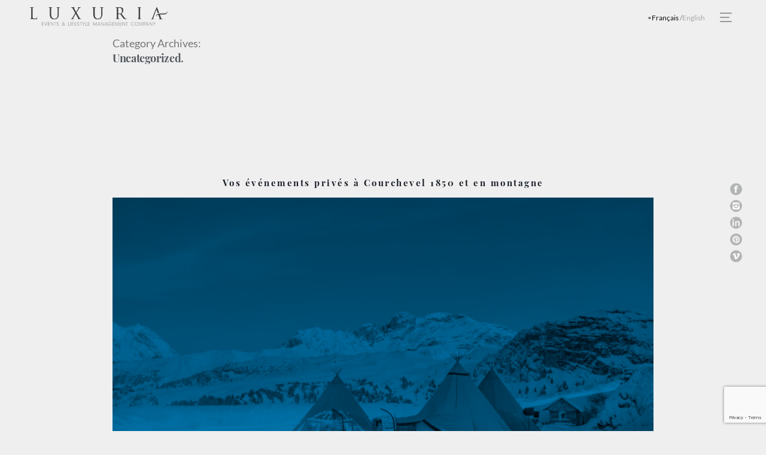

--- FILE ---
content_type: text/html; charset=UTF-8
request_url: http://www.luxuria-eventsagency.com/category/uncategorized-fr/
body_size: 16682
content:
<!doctype html>
<html lang="fr-FR">
<head>
	<meta charset="UTF-8" />
	<meta name="viewport" content="width=device-width, initial-scale=1" />
	<link rel="profile" href="https://gmpg.org/xfn/11" />
	<meta name='robots' content='index, follow, max-image-preview:large, max-snippet:-1, max-video-preview:-1' />
<link rel="alternate" href="http://www.luxuria-eventsagency.com/category/uncategorized-fr/" hreflang="fr" />
<link rel="alternate" href="http://www.luxuria-eventsagency.com/en/category/uncategorized/" hreflang="en" />

	<!-- This site is optimized with the Yoast SEO plugin v23.5 - https://yoast.com/wordpress/plugins/seo/ -->
	<title>Uncategorized Archives - Luxuria Wedding</title>
	<link rel="canonical" href="http://www.luxuria-eventsagency.com/category/uncategorized-fr/" />
	<meta property="og:locale" content="fr_FR" />
	<meta property="og:locale:alternate" content="en_GB" />
	<meta property="og:type" content="article" />
	<meta property="og:title" content="Uncategorized Archives - Luxuria Wedding" />
	<meta property="og:url" content="http://www.luxuria-eventsagency.com/category/uncategorized-fr/" />
	<meta property="og:site_name" content="Luxuria Wedding" />
	<meta name="twitter:card" content="summary_large_image" />
	<script type="application/ld+json" class="yoast-schema-graph">{"@context":"https://schema.org","@graph":[{"@type":"CollectionPage","@id":"http://www.luxuria-eventsagency.com/category/uncategorized-fr/","url":"http://www.luxuria-eventsagency.com/category/uncategorized-fr/","name":"Uncategorized Archives - Luxuria Wedding","isPartOf":{"@id":"https://www.luxuria-eventsagency.com/#website"},"primaryImageOfPage":{"@id":"http://www.luxuria-eventsagency.com/category/uncategorized-fr/#primaryimage"},"image":{"@id":"http://www.luxuria-eventsagency.com/category/uncategorized-fr/#primaryimage"},"thumbnailUrl":"http://www.luxuria-eventsagency.com/wp-content/uploads/2025/01/241215_imagIN_Agency_0153-scaled.jpg","breadcrumb":{"@id":"http://www.luxuria-eventsagency.com/category/uncategorized-fr/#breadcrumb"},"inLanguage":"fr-FR"},{"@type":"ImageObject","inLanguage":"fr-FR","@id":"http://www.luxuria-eventsagency.com/category/uncategorized-fr/#primaryimage","url":"http://www.luxuria-eventsagency.com/wp-content/uploads/2025/01/241215_imagIN_Agency_0153-scaled.jpg","contentUrl":"http://www.luxuria-eventsagency.com/wp-content/uploads/2025/01/241215_imagIN_Agency_0153-scaled.jpg","width":2560,"height":1703,"caption":"Exclusive venue Courchevel"},{"@type":"BreadcrumbList","@id":"http://www.luxuria-eventsagency.com/category/uncategorized-fr/#breadcrumb","itemListElement":[{"@type":"ListItem","position":1,"name":"Home","item":"https://www.luxuria-eventsagency.com/"},{"@type":"ListItem","position":2,"name":"Uncategorized"}]},{"@type":"WebSite","@id":"https://www.luxuria-eventsagency.com/#website","url":"https://www.luxuria-eventsagency.com/","name":"Luxuria Wedding","description":"","potentialAction":[{"@type":"SearchAction","target":{"@type":"EntryPoint","urlTemplate":"https://www.luxuria-eventsagency.com/?s={search_term_string}"},"query-input":{"@type":"PropertyValueSpecification","valueRequired":true,"valueName":"search_term_string"}}],"inLanguage":"fr-FR"}]}</script>
	<!-- / Yoast SEO plugin. -->


<link rel="alternate" type="application/rss+xml" title="Luxuria Wedding &raquo; Feed" href="http://www.luxuria-eventsagency.com/feed/" />
<link rel="alternate" type="application/rss+xml" title="Luxuria Wedding &raquo; Comments Feed" href="http://www.luxuria-eventsagency.com/comments/feed/" />
<link rel="alternate" type="application/rss+xml" title="Luxuria Wedding &raquo; Uncategorized Category Feed" href="http://www.luxuria-eventsagency.com/category/uncategorized-fr/feed/" />
<script type="text/javascript">
/* <![CDATA[ */
window._wpemojiSettings = {"baseUrl":"https:\/\/s.w.org\/images\/core\/emoji\/14.0.0\/72x72\/","ext":".png","svgUrl":"https:\/\/s.w.org\/images\/core\/emoji\/14.0.0\/svg\/","svgExt":".svg","source":{"concatemoji":"http:\/\/www.luxuria-eventsagency.com\/wp-includes\/js\/wp-emoji-release.min.js?ver=49a13b2a066a887647f0ee528f25cf74"}};
/*! This file is auto-generated */
!function(i,n){var o,s,e;function c(e){try{var t={supportTests:e,timestamp:(new Date).valueOf()};sessionStorage.setItem(o,JSON.stringify(t))}catch(e){}}function p(e,t,n){e.clearRect(0,0,e.canvas.width,e.canvas.height),e.fillText(t,0,0);var t=new Uint32Array(e.getImageData(0,0,e.canvas.width,e.canvas.height).data),r=(e.clearRect(0,0,e.canvas.width,e.canvas.height),e.fillText(n,0,0),new Uint32Array(e.getImageData(0,0,e.canvas.width,e.canvas.height).data));return t.every(function(e,t){return e===r[t]})}function u(e,t,n){switch(t){case"flag":return n(e,"\ud83c\udff3\ufe0f\u200d\u26a7\ufe0f","\ud83c\udff3\ufe0f\u200b\u26a7\ufe0f")?!1:!n(e,"\ud83c\uddfa\ud83c\uddf3","\ud83c\uddfa\u200b\ud83c\uddf3")&&!n(e,"\ud83c\udff4\udb40\udc67\udb40\udc62\udb40\udc65\udb40\udc6e\udb40\udc67\udb40\udc7f","\ud83c\udff4\u200b\udb40\udc67\u200b\udb40\udc62\u200b\udb40\udc65\u200b\udb40\udc6e\u200b\udb40\udc67\u200b\udb40\udc7f");case"emoji":return!n(e,"\ud83e\udef1\ud83c\udffb\u200d\ud83e\udef2\ud83c\udfff","\ud83e\udef1\ud83c\udffb\u200b\ud83e\udef2\ud83c\udfff")}return!1}function f(e,t,n){var r="undefined"!=typeof WorkerGlobalScope&&self instanceof WorkerGlobalScope?new OffscreenCanvas(300,150):i.createElement("canvas"),a=r.getContext("2d",{willReadFrequently:!0}),o=(a.textBaseline="top",a.font="600 32px Arial",{});return e.forEach(function(e){o[e]=t(a,e,n)}),o}function t(e){var t=i.createElement("script");t.src=e,t.defer=!0,i.head.appendChild(t)}"undefined"!=typeof Promise&&(o="wpEmojiSettingsSupports",s=["flag","emoji"],n.supports={everything:!0,everythingExceptFlag:!0},e=new Promise(function(e){i.addEventListener("DOMContentLoaded",e,{once:!0})}),new Promise(function(t){var n=function(){try{var e=JSON.parse(sessionStorage.getItem(o));if("object"==typeof e&&"number"==typeof e.timestamp&&(new Date).valueOf()<e.timestamp+604800&&"object"==typeof e.supportTests)return e.supportTests}catch(e){}return null}();if(!n){if("undefined"!=typeof Worker&&"undefined"!=typeof OffscreenCanvas&&"undefined"!=typeof URL&&URL.createObjectURL&&"undefined"!=typeof Blob)try{var e="postMessage("+f.toString()+"("+[JSON.stringify(s),u.toString(),p.toString()].join(",")+"));",r=new Blob([e],{type:"text/javascript"}),a=new Worker(URL.createObjectURL(r),{name:"wpTestEmojiSupports"});return void(a.onmessage=function(e){c(n=e.data),a.terminate(),t(n)})}catch(e){}c(n=f(s,u,p))}t(n)}).then(function(e){for(var t in e)n.supports[t]=e[t],n.supports.everything=n.supports.everything&&n.supports[t],"flag"!==t&&(n.supports.everythingExceptFlag=n.supports.everythingExceptFlag&&n.supports[t]);n.supports.everythingExceptFlag=n.supports.everythingExceptFlag&&!n.supports.flag,n.DOMReady=!1,n.readyCallback=function(){n.DOMReady=!0}}).then(function(){return e}).then(function(){var e;n.supports.everything||(n.readyCallback(),(e=n.source||{}).concatemoji?t(e.concatemoji):e.wpemoji&&e.twemoji&&(t(e.twemoji),t(e.wpemoji)))}))}((window,document),window._wpemojiSettings);
/* ]]> */
</script>

<style id='wp-emoji-styles-inline-css' type='text/css'>

	img.wp-smiley, img.emoji {
		display: inline !important;
		border: none !important;
		box-shadow: none !important;
		height: 1em !important;
		width: 1em !important;
		margin: 0 0.07em !important;
		vertical-align: -0.1em !important;
		background: none !important;
		padding: 0 !important;
	}
</style>
<link rel='stylesheet' id='wp-block-library-css' href='http://www.luxuria-eventsagency.com/wp-includes/css/dist/block-library/style.min.css?ver=49a13b2a066a887647f0ee528f25cf74' type='text/css' media='all' />
<style id='wp-block-library-theme-inline-css' type='text/css'>
.wp-block-audio figcaption{color:#555;font-size:13px;text-align:center}.is-dark-theme .wp-block-audio figcaption{color:hsla(0,0%,100%,.65)}.wp-block-audio{margin:0 0 1em}.wp-block-code{border:1px solid #ccc;border-radius:4px;font-family:Menlo,Consolas,monaco,monospace;padding:.8em 1em}.wp-block-embed figcaption{color:#555;font-size:13px;text-align:center}.is-dark-theme .wp-block-embed figcaption{color:hsla(0,0%,100%,.65)}.wp-block-embed{margin:0 0 1em}.blocks-gallery-caption{color:#555;font-size:13px;text-align:center}.is-dark-theme .blocks-gallery-caption{color:hsla(0,0%,100%,.65)}.wp-block-image figcaption{color:#555;font-size:13px;text-align:center}.is-dark-theme .wp-block-image figcaption{color:hsla(0,0%,100%,.65)}.wp-block-image{margin:0 0 1em}.wp-block-pullquote{border-bottom:4px solid;border-top:4px solid;color:currentColor;margin-bottom:1.75em}.wp-block-pullquote cite,.wp-block-pullquote footer,.wp-block-pullquote__citation{color:currentColor;font-size:.8125em;font-style:normal;text-transform:uppercase}.wp-block-quote{border-left:.25em solid;margin:0 0 1.75em;padding-left:1em}.wp-block-quote cite,.wp-block-quote footer{color:currentColor;font-size:.8125em;font-style:normal;position:relative}.wp-block-quote.has-text-align-right{border-left:none;border-right:.25em solid;padding-left:0;padding-right:1em}.wp-block-quote.has-text-align-center{border:none;padding-left:0}.wp-block-quote.is-large,.wp-block-quote.is-style-large,.wp-block-quote.is-style-plain{border:none}.wp-block-search .wp-block-search__label{font-weight:700}.wp-block-search__button{border:1px solid #ccc;padding:.375em .625em}:where(.wp-block-group.has-background){padding:1.25em 2.375em}.wp-block-separator.has-css-opacity{opacity:.4}.wp-block-separator{border:none;border-bottom:2px solid;margin-left:auto;margin-right:auto}.wp-block-separator.has-alpha-channel-opacity{opacity:1}.wp-block-separator:not(.is-style-wide):not(.is-style-dots){width:100px}.wp-block-separator.has-background:not(.is-style-dots){border-bottom:none;height:1px}.wp-block-separator.has-background:not(.is-style-wide):not(.is-style-dots){height:2px}.wp-block-table{margin:0 0 1em}.wp-block-table td,.wp-block-table th{word-break:normal}.wp-block-table figcaption{color:#555;font-size:13px;text-align:center}.is-dark-theme .wp-block-table figcaption{color:hsla(0,0%,100%,.65)}.wp-block-video figcaption{color:#555;font-size:13px;text-align:center}.is-dark-theme .wp-block-video figcaption{color:hsla(0,0%,100%,.65)}.wp-block-video{margin:0 0 1em}.wp-block-template-part.has-background{margin-bottom:0;margin-top:0;padding:1.25em 2.375em}
</style>
<style id='classic-theme-styles-inline-css' type='text/css'>
/*! This file is auto-generated */
.wp-block-button__link{color:#fff;background-color:#32373c;border-radius:9999px;box-shadow:none;text-decoration:none;padding:calc(.667em + 2px) calc(1.333em + 2px);font-size:1.125em}.wp-block-file__button{background:#32373c;color:#fff;text-decoration:none}
</style>
<style id='global-styles-inline-css' type='text/css'>
body{--wp--preset--color--black: #000000;--wp--preset--color--cyan-bluish-gray: #abb8c3;--wp--preset--color--white: #FFF;--wp--preset--color--pale-pink: #f78da7;--wp--preset--color--vivid-red: #cf2e2e;--wp--preset--color--luminous-vivid-orange: #ff6900;--wp--preset--color--luminous-vivid-amber: #fcb900;--wp--preset--color--light-green-cyan: #7bdcb5;--wp--preset--color--vivid-green-cyan: #00d084;--wp--preset--color--pale-cyan-blue: #8ed1fc;--wp--preset--color--vivid-cyan-blue: #0693e3;--wp--preset--color--vivid-purple: #9b51e0;--wp--preset--color--primary: #0073a8;--wp--preset--color--secondary: #005075;--wp--preset--color--dark-gray: #111;--wp--preset--color--light-gray: #767676;--wp--preset--gradient--vivid-cyan-blue-to-vivid-purple: linear-gradient(135deg,rgba(6,147,227,1) 0%,rgb(155,81,224) 100%);--wp--preset--gradient--light-green-cyan-to-vivid-green-cyan: linear-gradient(135deg,rgb(122,220,180) 0%,rgb(0,208,130) 100%);--wp--preset--gradient--luminous-vivid-amber-to-luminous-vivid-orange: linear-gradient(135deg,rgba(252,185,0,1) 0%,rgba(255,105,0,1) 100%);--wp--preset--gradient--luminous-vivid-orange-to-vivid-red: linear-gradient(135deg,rgba(255,105,0,1) 0%,rgb(207,46,46) 100%);--wp--preset--gradient--very-light-gray-to-cyan-bluish-gray: linear-gradient(135deg,rgb(238,238,238) 0%,rgb(169,184,195) 100%);--wp--preset--gradient--cool-to-warm-spectrum: linear-gradient(135deg,rgb(74,234,220) 0%,rgb(151,120,209) 20%,rgb(207,42,186) 40%,rgb(238,44,130) 60%,rgb(251,105,98) 80%,rgb(254,248,76) 100%);--wp--preset--gradient--blush-light-purple: linear-gradient(135deg,rgb(255,206,236) 0%,rgb(152,150,240) 100%);--wp--preset--gradient--blush-bordeaux: linear-gradient(135deg,rgb(254,205,165) 0%,rgb(254,45,45) 50%,rgb(107,0,62) 100%);--wp--preset--gradient--luminous-dusk: linear-gradient(135deg,rgb(255,203,112) 0%,rgb(199,81,192) 50%,rgb(65,88,208) 100%);--wp--preset--gradient--pale-ocean: linear-gradient(135deg,rgb(255,245,203) 0%,rgb(182,227,212) 50%,rgb(51,167,181) 100%);--wp--preset--gradient--electric-grass: linear-gradient(135deg,rgb(202,248,128) 0%,rgb(113,206,126) 100%);--wp--preset--gradient--midnight: linear-gradient(135deg,rgb(2,3,129) 0%,rgb(40,116,252) 100%);--wp--preset--font-size--small: 19.5px;--wp--preset--font-size--medium: 20px;--wp--preset--font-size--large: 36.5px;--wp--preset--font-size--x-large: 42px;--wp--preset--font-size--normal: 22px;--wp--preset--font-size--huge: 49.5px;--wp--preset--spacing--20: 0.44rem;--wp--preset--spacing--30: 0.67rem;--wp--preset--spacing--40: 1rem;--wp--preset--spacing--50: 1.5rem;--wp--preset--spacing--60: 2.25rem;--wp--preset--spacing--70: 3.38rem;--wp--preset--spacing--80: 5.06rem;--wp--preset--shadow--natural: 6px 6px 9px rgba(0, 0, 0, 0.2);--wp--preset--shadow--deep: 12px 12px 50px rgba(0, 0, 0, 0.4);--wp--preset--shadow--sharp: 6px 6px 0px rgba(0, 0, 0, 0.2);--wp--preset--shadow--outlined: 6px 6px 0px -3px rgba(255, 255, 255, 1), 6px 6px rgba(0, 0, 0, 1);--wp--preset--shadow--crisp: 6px 6px 0px rgba(0, 0, 0, 1);}:where(.is-layout-flex){gap: 0.5em;}:where(.is-layout-grid){gap: 0.5em;}body .is-layout-flow > .alignleft{float: left;margin-inline-start: 0;margin-inline-end: 2em;}body .is-layout-flow > .alignright{float: right;margin-inline-start: 2em;margin-inline-end: 0;}body .is-layout-flow > .aligncenter{margin-left: auto !important;margin-right: auto !important;}body .is-layout-constrained > .alignleft{float: left;margin-inline-start: 0;margin-inline-end: 2em;}body .is-layout-constrained > .alignright{float: right;margin-inline-start: 2em;margin-inline-end: 0;}body .is-layout-constrained > .aligncenter{margin-left: auto !important;margin-right: auto !important;}body .is-layout-constrained > :where(:not(.alignleft):not(.alignright):not(.alignfull)){max-width: var(--wp--style--global--content-size);margin-left: auto !important;margin-right: auto !important;}body .is-layout-constrained > .alignwide{max-width: var(--wp--style--global--wide-size);}body .is-layout-flex{display: flex;}body .is-layout-flex{flex-wrap: wrap;align-items: center;}body .is-layout-flex > *{margin: 0;}body .is-layout-grid{display: grid;}body .is-layout-grid > *{margin: 0;}:where(.wp-block-columns.is-layout-flex){gap: 2em;}:where(.wp-block-columns.is-layout-grid){gap: 2em;}:where(.wp-block-post-template.is-layout-flex){gap: 1.25em;}:where(.wp-block-post-template.is-layout-grid){gap: 1.25em;}.has-black-color{color: var(--wp--preset--color--black) !important;}.has-cyan-bluish-gray-color{color: var(--wp--preset--color--cyan-bluish-gray) !important;}.has-white-color{color: var(--wp--preset--color--white) !important;}.has-pale-pink-color{color: var(--wp--preset--color--pale-pink) !important;}.has-vivid-red-color{color: var(--wp--preset--color--vivid-red) !important;}.has-luminous-vivid-orange-color{color: var(--wp--preset--color--luminous-vivid-orange) !important;}.has-luminous-vivid-amber-color{color: var(--wp--preset--color--luminous-vivid-amber) !important;}.has-light-green-cyan-color{color: var(--wp--preset--color--light-green-cyan) !important;}.has-vivid-green-cyan-color{color: var(--wp--preset--color--vivid-green-cyan) !important;}.has-pale-cyan-blue-color{color: var(--wp--preset--color--pale-cyan-blue) !important;}.has-vivid-cyan-blue-color{color: var(--wp--preset--color--vivid-cyan-blue) !important;}.has-vivid-purple-color{color: var(--wp--preset--color--vivid-purple) !important;}.has-black-background-color{background-color: var(--wp--preset--color--black) !important;}.has-cyan-bluish-gray-background-color{background-color: var(--wp--preset--color--cyan-bluish-gray) !important;}.has-white-background-color{background-color: var(--wp--preset--color--white) !important;}.has-pale-pink-background-color{background-color: var(--wp--preset--color--pale-pink) !important;}.has-vivid-red-background-color{background-color: var(--wp--preset--color--vivid-red) !important;}.has-luminous-vivid-orange-background-color{background-color: var(--wp--preset--color--luminous-vivid-orange) !important;}.has-luminous-vivid-amber-background-color{background-color: var(--wp--preset--color--luminous-vivid-amber) !important;}.has-light-green-cyan-background-color{background-color: var(--wp--preset--color--light-green-cyan) !important;}.has-vivid-green-cyan-background-color{background-color: var(--wp--preset--color--vivid-green-cyan) !important;}.has-pale-cyan-blue-background-color{background-color: var(--wp--preset--color--pale-cyan-blue) !important;}.has-vivid-cyan-blue-background-color{background-color: var(--wp--preset--color--vivid-cyan-blue) !important;}.has-vivid-purple-background-color{background-color: var(--wp--preset--color--vivid-purple) !important;}.has-black-border-color{border-color: var(--wp--preset--color--black) !important;}.has-cyan-bluish-gray-border-color{border-color: var(--wp--preset--color--cyan-bluish-gray) !important;}.has-white-border-color{border-color: var(--wp--preset--color--white) !important;}.has-pale-pink-border-color{border-color: var(--wp--preset--color--pale-pink) !important;}.has-vivid-red-border-color{border-color: var(--wp--preset--color--vivid-red) !important;}.has-luminous-vivid-orange-border-color{border-color: var(--wp--preset--color--luminous-vivid-orange) !important;}.has-luminous-vivid-amber-border-color{border-color: var(--wp--preset--color--luminous-vivid-amber) !important;}.has-light-green-cyan-border-color{border-color: var(--wp--preset--color--light-green-cyan) !important;}.has-vivid-green-cyan-border-color{border-color: var(--wp--preset--color--vivid-green-cyan) !important;}.has-pale-cyan-blue-border-color{border-color: var(--wp--preset--color--pale-cyan-blue) !important;}.has-vivid-cyan-blue-border-color{border-color: var(--wp--preset--color--vivid-cyan-blue) !important;}.has-vivid-purple-border-color{border-color: var(--wp--preset--color--vivid-purple) !important;}.has-vivid-cyan-blue-to-vivid-purple-gradient-background{background: var(--wp--preset--gradient--vivid-cyan-blue-to-vivid-purple) !important;}.has-light-green-cyan-to-vivid-green-cyan-gradient-background{background: var(--wp--preset--gradient--light-green-cyan-to-vivid-green-cyan) !important;}.has-luminous-vivid-amber-to-luminous-vivid-orange-gradient-background{background: var(--wp--preset--gradient--luminous-vivid-amber-to-luminous-vivid-orange) !important;}.has-luminous-vivid-orange-to-vivid-red-gradient-background{background: var(--wp--preset--gradient--luminous-vivid-orange-to-vivid-red) !important;}.has-very-light-gray-to-cyan-bluish-gray-gradient-background{background: var(--wp--preset--gradient--very-light-gray-to-cyan-bluish-gray) !important;}.has-cool-to-warm-spectrum-gradient-background{background: var(--wp--preset--gradient--cool-to-warm-spectrum) !important;}.has-blush-light-purple-gradient-background{background: var(--wp--preset--gradient--blush-light-purple) !important;}.has-blush-bordeaux-gradient-background{background: var(--wp--preset--gradient--blush-bordeaux) !important;}.has-luminous-dusk-gradient-background{background: var(--wp--preset--gradient--luminous-dusk) !important;}.has-pale-ocean-gradient-background{background: var(--wp--preset--gradient--pale-ocean) !important;}.has-electric-grass-gradient-background{background: var(--wp--preset--gradient--electric-grass) !important;}.has-midnight-gradient-background{background: var(--wp--preset--gradient--midnight) !important;}.has-small-font-size{font-size: var(--wp--preset--font-size--small) !important;}.has-medium-font-size{font-size: var(--wp--preset--font-size--medium) !important;}.has-large-font-size{font-size: var(--wp--preset--font-size--large) !important;}.has-x-large-font-size{font-size: var(--wp--preset--font-size--x-large) !important;}
.wp-block-navigation a:where(:not(.wp-element-button)){color: inherit;}
:where(.wp-block-post-template.is-layout-flex){gap: 1.25em;}:where(.wp-block-post-template.is-layout-grid){gap: 1.25em;}
:where(.wp-block-columns.is-layout-flex){gap: 2em;}:where(.wp-block-columns.is-layout-grid){gap: 2em;}
.wp-block-pullquote{font-size: 1.5em;line-height: 1.6;}
</style>
<link rel='stylesheet' id='library-fancybox-style-css' href='http://www.luxuria-eventsagency.com/wp-content/themes/luxuria/js/lib/fancybox/jquery.fancybox.min.css?ver=3.5.7' type='text/css' media='all' />
<link rel='stylesheet' id='library-slick-style-css' href='http://www.luxuria-eventsagency.com/wp-content/themes/luxuria/js/lib/slick/slick.css?ver=1.9.0' type='text/css' media='all' />
<link rel='stylesheet' id='library-slick-style-theme-css' href='http://www.luxuria-eventsagency.com/wp-content/themes/luxuria/js/lib/slick/slick-theme.css?ver=1.9.0' type='text/css' media='all' />
<link rel='stylesheet' id='twentynineteen-style-css' href='http://www.luxuria-eventsagency.com/wp-content/themes/luxuria/style.css?ver=1.3' type='text/css' media='all' />
<link rel='stylesheet' id='theme-style-css' href='http://www.luxuria-eventsagency.com/wp-content/themes/luxuria/theme.css?ver=1.3' type='text/css' media='all' />
<link rel='stylesheet' id='twentynineteen-print-style-css' href='http://www.luxuria-eventsagency.com/wp-content/themes/luxuria/print.css?ver=1.3' type='text/css' media='print' />
<link rel='stylesheet' id='mdcf7-styles-css' href='http://www.luxuria-eventsagency.com/wp-content/plugins/cf7-material-design/inc/../addons/css/cf7material-styles.css?ver=49a13b2a066a887647f0ee528f25cf74' type='text/css' media='all' />
<style id='mdcf7-styles-inline-css' type='text/css'>
.wpcf7 .wpcf7-form .input-field label { color: #ffffff; } .wpcf7-form input:not([type]), .wpcf7-form input[type=text]:not(.browser-default), .wpcf7-form input[type=password]:not(.browser-default), .wpcf7-form input[type=email]:not(.browser-default), .wpcf7-form input[type=url]:not(.browser-default), .wpcf7-form input[type=time]:not(.browser-default), .wpcf7-form input[type=date]:not(.browser-default), .wpcf7-form input[type=datetime]:not(.browser-default), .wpcf7-form input[type=datetime-local]:not(.browser-default), .wpcf7-form input[type=tel]:not(.browser-default), .wpcf7-form input[type=number]:not(.browser-default), .wpcf7-form input[type=search]:not(.browser-default), .wpcf7-form textarea.materialize-textarea { border-bottom: 1px solid #ffffff; } .wpcf7 .wpcf7-form .input-field input[type=text]:focus + label, .wpcf7-form input:not([type]):focus:not([readonly])+label, .wpcf7-form input[type=text]:not(.browser-default):focus:not([readonly])+label, .wpcf7-form input[type=password]:not(.browser-default):focus:not([readonly])+label, .wpcf7-form input[type=email]:not(.browser-default):focus:not([readonly])+label, .wpcf7-form input[type=url]:not(.browser-default):focus:not([readonly])+label, .wpcf7-form input[type=time]:not(.browser-default):focus:not([readonly])+label, .wpcf7-form input[type=date]:not(.browser-default):focus:not([readonly])+label, .wpcf7-form input[type=datetime]:not(.browser-default):focus:not([readonly])+label, .wpcf7-form input[type=datetime-local]:not(.browser-default):focus:not([readonly])+label, .wpcf7-form input[type=tel]:not(.browser-default):focus:not([readonly])+label, .wpcf7-form input[type=number]:not(.browser-default):focus:not([readonly])+label, .wpcf7-form input[type=search]:not(.browser-default):focus:not([readonly])+label, .wpcf7-form textarea.materialize-textarea:focus:not([readonly])+label, .wpcf7-form .dropdown-content li>a, .wpcf7-form .dropdown-content li>span { color: #384552; } .wpcf7-form input:not([type]):focus:not([readonly]), .wpcf7-form input[type=text]:not(.browser-default):focus:not([readonly]), .wpcf7-form input[type=password]:not(.browser-default):focus:not([readonly]), .wpcf7-form input[type=email]:not(.browser-default):focus:not([readonly]), .wpcf7-form input[type=url]:not(.browser-default):focus:not([readonly]), .wpcf7-form input[type=time]:not(.browser-default):focus:not([readonly]), .wpcf7-form input[type=date]:not(.browser-default):focus:not([readonly]), .wpcf7-form input[type=datetime]:not(.browser-default):focus:not([readonly]), .wpcf7-form input[type=datetime-local]:not(.browser-default):focus:not([readonly]), .wpcf7-form input[type=tel]:not(.browser-default):focus:not([readonly]), .wpcf7-form input[type=number]:not(.browser-default):focus:not([readonly]), .wpcf7-form input[type=search]:not(.browser-default):focus:not([readonly]), .wpcf7-form textarea.materialize-textarea:focus:not([readonly]) { border-bottom: 1px solid #545a5f; box-shadow: 0 1px 0 0 #545a5f; } .wpcf7-form .input-field .prefix { color: #545a5f } .wpcf7-form .input-field .prefix.active { color: #545a5f } .wpcf7-form { background-color: #ffffff; } .wpcf7-form input:not([type]), .wpcf7-form input[type=text]:not(.browser-default), .wpcf7-form input[type=password]:not(.browser-default), .wpcf7-form input[type=email]:not(.browser-default), .wpcf7-form input[type=url]:not(.browser-default), .wpcf7-form input[type=time]:not(.browser-default), .wpcf7-form input[type=date]:not(.browser-default), .wpcf7-form input[type=datetime]:not(.browser-default), .wpcf7-form input[type=datetime-local]:not(.browser-default), .wpcf7-form input[type=tel]:not(.browser-default), .wpcf7-form input[type=number]:not(.browser-default), .wpcf7-form input[type=search]:not(.browser-default), .wpcf7-form textarea.materialize-textarea, .wpcf7-form label { color: #9a9b9b; } .wpcf7-form .dropdown-content { background-color: #ececec; } .wpcf7 .wpcf7-form .wpcf7-submit, .wpcf7 .wpcf7-form .btn-large, .wpcf7 .wpcf7-form .btn { background-color: #1a2026 !important; } .wpcf7-form input[type=range]+.thumb { background-color: #1a2026 !important; } .wpcf7-form input[type=range]::-webkit-slider-thumb { background: #1a2026 !important; } .wpcf7-form input[type=range]::-ms-thumb { background: #1a2026 !important; } .wpcf7-form input[type=range]::-moz-range-thumb { background: #1a2026 !important; } .wpcf7-form .spinner-layer { border-color: #ffffff; } .wpcf7-form [type=radio]:checked+label:after, .wpcf7-form [type=radio].with-gap:checked+label:before, .wpcf7-form [type=radio].with-gap:checked+label:after { border: 2px solid #ffffff; } .wpcf7-form [type=radio]:checked+label:after, .wpcf7-form [type=radio].with-gap:checked+label:after, .wpcf7-form .switch label input[type=checkbox]:checked+.lever:after { background-color: #ffffff; } .wpcf7-form [type=checkbox]:checked+label:before { border-right: 2px solid #ffffff; border-bottom: 2px solid #ffffff; } .wpcf7 .wpcf7-form [type=checkbox].filled-in:checked+label:after { border: 2px solid #ffffff; background-color: #ffffff; } .wpcf7 .wpcf7-form .switch label input[type=checkbox]:checked+.lever { background-color: #ffffff; } .wpcf7-form .picker__date-display, .wpcf7-form .picker__date-display, .wpcf7-form .clockpicker-canvas line, .wpcf7-form .clockpicker-canvas circle, .wpcf7-form .picker__day--selected, .wpcf7-form .picker__day--selected:hover, .wpcf7-form .picker--focused .picker__day--selected { background-color: #1a2026; fill: #1a2026; stroke: #1a2026; } .wpcf7-form .picker__close, .wpcf7-form .picker__today, .wpcf7-form .picker__day.picker__day--today { color: #1a2026; } .wpcf7-form { font-family: 'Roboto', sans-serif !important;}
</style>
<link rel='stylesheet' id='mdcf7-google-fonts-css' href='http://www.luxuria-eventsagency.com/wp-content/plugins/cf7-material-design/inc/../addons/css/materialicons.css?ver=49a13b2a066a887647f0ee528f25cf74' type='text/css' media='all' />
<link rel='stylesheet' id='mdcf7-google-fonts2-css' href='http://www.luxuria-eventsagency.com/wp-content/plugins/cf7-material-design/inc/../addons/css/roboto.css?ver=49a13b2a066a887647f0ee528f25cf74' type='text/css' media='all' />
<script type="text/javascript" src="http://www.luxuria-eventsagency.com/wp-includes/js/jquery/jquery.min.js?ver=3.7.1" id="jquery-core-js"></script>
<script type="text/javascript" src="http://www.luxuria-eventsagency.com/wp-includes/js/jquery/jquery-migrate.min.js?ver=3.4.1" id="jquery-migrate-js"></script>
<link rel="https://api.w.org/" href="http://www.luxuria-eventsagency.com/wp-json/" /><link rel="alternate" type="application/json" href="http://www.luxuria-eventsagency.com/wp-json/wp/v2/categories/9" /><link rel="EditURI" type="application/rsd+xml" title="RSD" href="http://www.luxuria-eventsagency.com/xmlrpc.php?rsd" />

<style type="text/css">.recentcomments a{display:inline !important;padding:0 !important;margin:0 !important;}</style><link rel="icon" href="http://www.luxuria-eventsagency.com/wp-content/uploads/2024/11/cropped-luxuria_logo-Converti-1-32x32.png" sizes="32x32" />
<link rel="icon" href="http://www.luxuria-eventsagency.com/wp-content/uploads/2024/11/cropped-luxuria_logo-Converti-1-192x192.png" sizes="192x192" />
<link rel="apple-touch-icon" href="http://www.luxuria-eventsagency.com/wp-content/uploads/2024/11/cropped-luxuria_logo-Converti-1-180x180.png" />
<meta name="msapplication-TileImage" content="http://www.luxuria-eventsagency.com/wp-content/uploads/2024/11/cropped-luxuria_logo-Converti-1-270x270.png" />
	<!-- Global site tag (gtag.js) - Google Analytics -->
<script async src="https://www.googletagmanager.com/gtag/js?id=UA-29285313-1"></script>
<script>
  window.dataLayer = window.dataLayer || [];
  function gtag(){dataLayer.push(arguments);}
  gtag('js', new Date());

  gtag('config', 'UA-29285313-1');
</script>
</head>

<body class="archive category category-uncategorized-fr category-9 wp-embed-responsive hfeed image-filters-enabled">
<div id="page" class="site">
	<a class="skip-link screen-reader-text" href="#content">Skip to content</a>

		<header id="masthead" class="site-header">

			<div class="site-branding-container">
				<div class="site-branding">

	    
            <a href="https://www.luxuria-eventsagency.com/" class="header-logo"><img src="http://www.luxuria-eventsagency.com/wp-content/uploads/2019/04/logo1.png" alt=""></a>
    
					
	
    <ul class="header-lang">
	    	<li class="lang-item lang-item-7 lang-item-fr current-lang lang-item-first"><a lang="fr-FR" hreflang="fr-FR" href="http://www.luxuria-eventsagency.com/category/uncategorized-fr/" aria-current="true">Français</a></li>
	<li class="lang-item lang-item-4 lang-item-en"><a lang="en-GB" hreflang="en-GB" href="http://www.luxuria-eventsagency.com/en/category/uncategorized/">English</a></li>
    </ul>


        <a href="#" class="opener"><span>Menu</span></a>

    <section class="popup-menu">
        <div class="btn-close">
            <a href="#"> Fermer <img src="/wp-content/uploads/2019/04/close.png" alt=""></a>
        </div>
        <div class="nav-popup-menu">
	        <div class="menu-main-menu-fr-container"><ul id="menu-main-menu-fr" class="menu-popup"><li id="menu-item-104" class="menu-item menu-item-type-post_type menu-item-object-page menu-item-104"><a href="http://www.luxuria-eventsagency.com/a-propos/">L’Agence Luxuria Évents</a></li>
<li id="menu-item-1750" class="menu-item menu-item-type-custom menu-item-object-custom menu-item-1750"><a href="/nos-services/">Services</a></li>
<li id="menu-item-1623" class="menu-item menu-item-type-post_type menu-item-object-page menu-item-1623"><a href="http://www.luxuria-eventsagency.com/lieux-et-sites/">Lieux et sites d’exception</a></li>
<li id="menu-item-107" class="menu-item menu-item-type-post_type menu-item-object-page menu-item-107"><a href="http://www.luxuria-eventsagency.com/lifestyle/">LifeStyle</a></li>
<li id="menu-item-731" class="menu-item menu-item-type-post_type menu-item-object-page menu-item-731"><a href="http://www.luxuria-eventsagency.com/portfolio-0/">Portfolio</a></li>
<li id="menu-item-780" class="menu-item menu-item-type-post_type menu-item-object-page current_page_parent menu-item-780"><a href="http://www.luxuria-eventsagency.com/actualites/">Actualités</a></li>
<li id="menu-item-662" class="menu-item menu-item-type-post_type menu-item-object-page menu-item-662"><a href="http://www.luxuria-eventsagency.com/contact/">Contact</a></li>
</ul></div>            <div class="lang">
	            	<li class="lang-item lang-item-7 lang-item-fr current-lang lang-item-first"><a lang="fr-FR" hreflang="fr-FR" href="http://www.luxuria-eventsagency.com/category/uncategorized-fr/" aria-current="true">Français</a></li>
	<li class="lang-item lang-item-4 lang-item-en"><a lang="en-GB" hreflang="en-GB" href="http://www.luxuria-eventsagency.com/en/category/uncategorized/">English</a></li>
            </div>
        </div>
        <div class="info">
            <div class="text-holder">
                <div class="logo"><img src="/wp-content/uploads/2019/04/logo.png" alt=""></div>

                <div class="city">
    <ul>
		            <li class=" wow fadeInUp" data-wow-duration="0.5s" data-wow-delay="0s">
                Côte d’Azur            </li>
		            <li class=" wow fadeInUp" data-wow-duration="0.5s" data-wow-delay="0.2s">
                Courchevel            </li>
		            <li class=" wow fadeInUp" data-wow-duration="0.5s" data-wow-delay="0.4s">
                Paris            </li>
		            <li class=" wow fadeInUp" data-wow-duration="0.5s" data-wow-delay="0.6s">
                Dubaï            </li>
		            <li class=" wow fadeInUp" data-wow-duration="0.5s" data-wow-delay="0.8s">
                Saint-Tropez            </li>
		    </ul>
</div>

<ul class="info-social wow fadeInUp" data-wow-duration="0.5s" data-wow-delay="0.5s">
    <li><a href="https://www.facebook.com/luxuriaeventplanner"><img src="http://www.luxuria-eventsagency.com/wp-content/themes/luxuria/images/svg/iconfac_ebook.svg" alt=""></a></li>    <li><a href="https://www.instagram.com/_luxuria.events/"><img src="http://www.luxuria-eventsagency.com/wp-content/themes/luxuria/images/svg/iconins_tagram.svg" alt=""></a></li>    <li><a href="https://www.linkedin.com/company/2367829/admin/"><img src="http://www.luxuria-eventsagency.com/wp-content/themes/luxuria/images/svg/iconlinkedin.svg" alt=""></a></li>    <li><a href="https://www.pinterest.fr/luxuriaevents/"><img src="http://www.luxuria-eventsagency.com/wp-content/themes/luxuria/images/svg/iconpin_terest.svg" alt=""></a></li>        <li><a href="https://vimeo.com/luxuria"><img src="http://www.luxuria-eventsagency.com/wp-content/themes/luxuria/images/svg/iconvimeo.svg" alt=""></a></li></ul>                <div class="copy">
                    <span>&copy; 2019 LUXURIA</span> - <span> Realisation:<a href="https://www.dpi-design.fr/" target="_blank">dpi-design.fr</a></span>
                </div>
            </div>
        </div>
    </section>





</div><!-- .site-branding -->
			</div><!-- .layout-wrap -->

			
		</header><!-- #masthead -->

	<div id="content" class="site-content">

	<section id="primary" class="content-area" data-page="archive">
		<main id="main" class="site-main">

		
			<header class="page-header">
				<h1 class="page-title">Category Archives: <span class="page-description">Uncategorized</span></h1>			</header><!-- .page-header -->

			
<article id="post-2937" class="post-2937 post type-post status-publish format-standard has-post-thumbnail hentry category-uncategorized-fr entry">
	<header class="entry-header">
		<h2 class="entry-title"><a href="http://www.luxuria-eventsagency.com/agence-evenements-courchevel/" rel="bookmark">Vos événements privés à Courchevel 1850 et en montagne</a></h2>	</header><!-- .entry-header -->

	
		<figure class="post-thumbnail">
			<a class="post-thumbnail-inner" href="http://www.luxuria-eventsagency.com/agence-evenements-courchevel/" aria-hidden="true" tabindex="-1">
				<img width="1568" height="1043" src="http://www.luxuria-eventsagency.com/wp-content/uploads/2025/01/241215_imagIN_Agency_0153-1568x1043.jpg" class="attachment-post-thumbnail size-post-thumbnail wp-post-image" alt="Exclusive venue Courchevel" decoding="async" fetchpriority="high" srcset="http://www.luxuria-eventsagency.com/wp-content/uploads/2025/01/241215_imagIN_Agency_0153-1568x1043.jpg 1568w, http://www.luxuria-eventsagency.com/wp-content/uploads/2025/01/241215_imagIN_Agency_0153-300x200.jpg 300w, http://www.luxuria-eventsagency.com/wp-content/uploads/2025/01/241215_imagIN_Agency_0153-1024x681.jpg 1024w, http://www.luxuria-eventsagency.com/wp-content/uploads/2025/01/241215_imagIN_Agency_0153-768x511.jpg 768w, http://www.luxuria-eventsagency.com/wp-content/uploads/2025/01/241215_imagIN_Agency_0153-1536x1022.jpg 1536w, http://www.luxuria-eventsagency.com/wp-content/uploads/2025/01/241215_imagIN_Agency_0153-2048x1362.jpg 2048w" sizes="(max-width: 34.9rem) calc(100vw - 2rem), (max-width: 53rem) calc(8 * (100vw / 12)), (min-width: 53rem) calc(6 * (100vw / 12)), 100vw" />			</a>
		</figure>

			
	<div class="entry-content">
		<p>Implantée sur la station de Courchevel depuis plus de 10 ans, Luxuria Events accompagne l&rsquo;ensemble de vos événements privés (soirées&#8230;</p>
	</div><!-- .entry-content -->

	<footer class="entry-footer">
		<span class="byline"><svg class="svg-icon" width="16" height="16" aria-hidden="true" role="img" focusable="false" viewBox="0 0 24 24" version="1.1" xmlns="http://www.w3.org/2000/svg" xmlns:xlink="http://www.w3.org/1999/xlink"><path d="M12 12c2.21 0 4-1.79 4-4s-1.79-4-4-4-4 1.79-4 4 1.79 4 4 4zm0 2c-2.67 0-8 1.34-8 4v2h16v-2c0-2.66-5.33-4-8-4z"></path><path d="M0 0h24v24H0z" fill="none"></path></svg><span class="screen-reader-text">Posted by</span><span class="author vcard"><a class="url fn n" href="http://www.luxuria-eventsagency.com/author/luxuriaea/">LuxuriaEA</a></span></span><span class="posted-on"><svg class="svg-icon" width="16" height="16" aria-hidden="true" role="img" focusable="false" xmlns="http://www.w3.org/2000/svg" viewBox="0 0 24 24"><defs><path id="a" d="M0 0h24v24H0V0z"></path></defs><clipPath id="b"><use xlink:href="#a" overflow="visible"></use></clipPath><path clip-path="url(#b)" d="M12 2C6.5 2 2 6.5 2 12s4.5 10 10 10 10-4.5 10-10S17.5 2 12 2zm4.2 14.2L11 13V7h1.5v5.2l4.5 2.7-.8 1.3z"></path></svg><a href="http://www.luxuria-eventsagency.com/agence-evenements-courchevel/" rel="bookmark"><time class="entry-date published" datetime="2025-12-11T13:57:29+00:00">December 11, 2025</time><time class="updated" datetime="2025-12-11T16:24:41+00:00">December 11, 2025</time></a></span><span class="cat-links"><svg class="svg-icon" width="16" height="16" aria-hidden="true" role="img" focusable="false" xmlns="http://www.w3.org/2000/svg" viewBox="0 0 24 24"><path d="M10 4H4c-1.1 0-1.99.9-1.99 2L2 18c0 1.1.9 2 2 2h16c1.1 0 2-.9 2-2V8c0-1.1-.9-2-2-2h-8l-2-2z"></path><path d="M0 0h24v24H0z" fill="none"></path></svg><span class="screen-reader-text">Posted in</span><a href="http://www.luxuria-eventsagency.com/category/uncategorized-fr/" rel="category tag">Uncategorized</a></span>	</footer><!-- .entry-footer -->
</article><!-- #post-${ID} -->

<article id="post-2456" class="post-2456 post type-post status-publish format-standard hentry category-uncategorized-fr tag-luxuria-wedding-ethic tag-luxuria-wedding-responsable tag-luxuria-wedding-solidaire entry">
	<header class="entry-header">
		<h2 class="entry-title"><a href="http://www.luxuria-eventsagency.com/luxuria-solidaire/" rel="bookmark">Luxuria Solidaire</a></h2>	</header><!-- .entry-header -->

	
	<div class="entry-content">
		<p>Bonjour à tous, Comme nombre d’entre vous, les mesures prises par le gouvernement suite la propagation du COVID-19 nous poussent&#8230;</p>
	</div><!-- .entry-content -->

	<footer class="entry-footer">
		<span class="byline"><svg class="svg-icon" width="16" height="16" aria-hidden="true" role="img" focusable="false" viewBox="0 0 24 24" version="1.1" xmlns="http://www.w3.org/2000/svg" xmlns:xlink="http://www.w3.org/1999/xlink"><path d="M12 12c2.21 0 4-1.79 4-4s-1.79-4-4-4-4 1.79-4 4 1.79 4 4 4zm0 2c-2.67 0-8 1.34-8 4v2h16v-2c0-2.66-5.33-4-8-4z"></path><path d="M0 0h24v24H0z" fill="none"></path></svg><span class="screen-reader-text">Posted by</span><span class="author vcard"><a class="url fn n" href="http://www.luxuria-eventsagency.com/author/comdz/">ComDZ</a></span></span><span class="posted-on"><svg class="svg-icon" width="16" height="16" aria-hidden="true" role="img" focusable="false" xmlns="http://www.w3.org/2000/svg" viewBox="0 0 24 24"><defs><path id="a" d="M0 0h24v24H0V0z"></path></defs><clipPath id="b"><use xlink:href="#a" overflow="visible"></use></clipPath><path clip-path="url(#b)" d="M12 2C6.5 2 2 6.5 2 12s4.5 10 10 10 10-4.5 10-10S17.5 2 12 2zm4.2 14.2L11 13V7h1.5v5.2l4.5 2.7-.8 1.3z"></path></svg><a href="http://www.luxuria-eventsagency.com/luxuria-solidaire/" rel="bookmark"><time class="entry-date published" datetime="2020-03-19T15:51:36+00:00">March 19, 2020</time><time class="updated" datetime="2020-03-19T15:51:37+00:00">March 19, 2020</time></a></span><span class="cat-links"><svg class="svg-icon" width="16" height="16" aria-hidden="true" role="img" focusable="false" xmlns="http://www.w3.org/2000/svg" viewBox="0 0 24 24"><path d="M10 4H4c-1.1 0-1.99.9-1.99 2L2 18c0 1.1.9 2 2 2h16c1.1 0 2-.9 2-2V8c0-1.1-.9-2-2-2h-8l-2-2z"></path><path d="M0 0h24v24H0z" fill="none"></path></svg><span class="screen-reader-text">Posted in</span><a href="http://www.luxuria-eventsagency.com/category/uncategorized-fr/" rel="category tag">Uncategorized</a></span><span class="tags-links"><svg class="svg-icon" width="16" height="16" aria-hidden="true" role="img" focusable="false" xmlns="http://www.w3.org/2000/svg" viewBox="0 0 24 24"><path d="M21.41 11.58l-9-9C12.05 2.22 11.55 2 11 2H4c-1.1 0-2 .9-2 2v7c0 .55.22 1.05.59 1.42l9 9c.36.36.86.58 1.41.58.55 0 1.05-.22 1.41-.59l7-7c.37-.36.59-.86.59-1.41 0-.55-.23-1.06-.59-1.42zM5.5 7C4.67 7 4 6.33 4 5.5S4.67 4 5.5 4 7 4.67 7 5.5 6.33 7 5.5 7z"></path><path d="M0 0h24v24H0z" fill="none"></path></svg><span class="screen-reader-text">Tags: </span><a href="http://www.luxuria-eventsagency.com/tag/luxuria-wedding-ethic/" rel="tag">luxuria wedding ethic</a>,<a href="http://www.luxuria-eventsagency.com/tag/luxuria-wedding-responsable/" rel="tag">luxuria wedding responsable</a>,<a href="http://www.luxuria-eventsagency.com/tag/luxuria-wedding-solidaire/" rel="tag">luxuria wedding solidaire</a></span>	</footer><!-- .entry-footer -->
</article><!-- #post-${ID} -->

<article id="post-2416" class="post-2416 post type-post status-publish format-standard has-post-thumbnail hentry category-uncategorized-fr entry">
	<header class="entry-header">
		<h2 class="entry-title"><a href="http://www.luxuria-eventsagency.com/avez-vous-deja-pense-a-un-mariage-a-la-neige/" rel="bookmark">Avez-vous déjà pensé à un mariage à la neige ?</a></h2>	</header><!-- .entry-header -->

	
		<figure class="post-thumbnail">
			<a class="post-thumbnail-inner" href="http://www.luxuria-eventsagency.com/avez-vous-deja-pense-a-un-mariage-a-la-neige/" aria-hidden="true" tabindex="-1">
				<img width="640" height="634" src="http://www.luxuria-eventsagency.com/wp-content/uploads/2019/12/0-5.jpeg" class="attachment-post-thumbnail size-post-thumbnail wp-post-image" alt="" decoding="async" srcset="http://www.luxuria-eventsagency.com/wp-content/uploads/2019/12/0-5.jpeg 640w, http://www.luxuria-eventsagency.com/wp-content/uploads/2019/12/0-5-300x297.jpeg 300w, http://www.luxuria-eventsagency.com/wp-content/uploads/2019/12/0-5-150x150.jpeg 150w" sizes="(max-width: 34.9rem) calc(100vw - 2rem), (max-width: 53rem) calc(8 * (100vw / 12)), (min-width: 53rem) calc(6 * (100vw / 12)), 100vw" />			</a>
		</figure>

			
	<div class="entry-content">
		<p>Qui a dit que les mariages étaient seulement au printemps ou en été ? Pour la plupart d&rsquo;entre nous la&#8230;</p>
	</div><!-- .entry-content -->

	<footer class="entry-footer">
		<span class="byline"><svg class="svg-icon" width="16" height="16" aria-hidden="true" role="img" focusable="false" viewBox="0 0 24 24" version="1.1" xmlns="http://www.w3.org/2000/svg" xmlns:xlink="http://www.w3.org/1999/xlink"><path d="M12 12c2.21 0 4-1.79 4-4s-1.79-4-4-4-4 1.79-4 4 1.79 4 4 4zm0 2c-2.67 0-8 1.34-8 4v2h16v-2c0-2.66-5.33-4-8-4z"></path><path d="M0 0h24v24H0z" fill="none"></path></svg><span class="screen-reader-text">Posted by</span><span class="author vcard"><a class="url fn n" href="http://www.luxuria-eventsagency.com/author/comdz/">ComDZ</a></span></span><span class="posted-on"><svg class="svg-icon" width="16" height="16" aria-hidden="true" role="img" focusable="false" xmlns="http://www.w3.org/2000/svg" viewBox="0 0 24 24"><defs><path id="a" d="M0 0h24v24H0V0z"></path></defs><clipPath id="b"><use xlink:href="#a" overflow="visible"></use></clipPath><path clip-path="url(#b)" d="M12 2C6.5 2 2 6.5 2 12s4.5 10 10 10 10-4.5 10-10S17.5 2 12 2zm4.2 14.2L11 13V7h1.5v5.2l4.5 2.7-.8 1.3z"></path></svg><a href="http://www.luxuria-eventsagency.com/avez-vous-deja-pense-a-un-mariage-a-la-neige/" rel="bookmark"><time class="entry-date published updated" datetime="2019-12-11T15:31:07+00:00">December 11, 2019</time></a></span><span class="cat-links"><svg class="svg-icon" width="16" height="16" aria-hidden="true" role="img" focusable="false" xmlns="http://www.w3.org/2000/svg" viewBox="0 0 24 24"><path d="M10 4H4c-1.1 0-1.99.9-1.99 2L2 18c0 1.1.9 2 2 2h16c1.1 0 2-.9 2-2V8c0-1.1-.9-2-2-2h-8l-2-2z"></path><path d="M0 0h24v24H0z" fill="none"></path></svg><span class="screen-reader-text">Posted in</span><a href="http://www.luxuria-eventsagency.com/category/uncategorized-fr/" rel="category tag">Uncategorized</a></span>	</footer><!-- .entry-footer -->
</article><!-- #post-${ID} -->

<article id="post-2421" class="post-2421 post type-post status-publish format-standard has-post-thumbnail hentry category-uncategorized-fr entry">
	<header class="entry-header">
		<h2 class="entry-title"><a href="http://www.luxuria-eventsagency.com/avez-vous-deja-pense-a-un-mariage-a-la-neige-2/" rel="bookmark">Avez-vous déjà pensé à un mariage à la neige ?</a></h2>	</header><!-- .entry-header -->

	
		<figure class="post-thumbnail">
			<a class="post-thumbnail-inner" href="http://www.luxuria-eventsagency.com/avez-vous-deja-pense-a-un-mariage-a-la-neige-2/" aria-hidden="true" tabindex="-1">
				<img width="640" height="634" src="http://www.luxuria-eventsagency.com/wp-content/uploads/2019/12/0-5.jpeg" class="attachment-post-thumbnail size-post-thumbnail wp-post-image" alt="" decoding="async" srcset="http://www.luxuria-eventsagency.com/wp-content/uploads/2019/12/0-5.jpeg 640w, http://www.luxuria-eventsagency.com/wp-content/uploads/2019/12/0-5-300x297.jpeg 300w, http://www.luxuria-eventsagency.com/wp-content/uploads/2019/12/0-5-150x150.jpeg 150w" sizes="(max-width: 34.9rem) calc(100vw - 2rem), (max-width: 53rem) calc(8 * (100vw / 12)), (min-width: 53rem) calc(6 * (100vw / 12)), 100vw" />			</a>
		</figure>

			
	<div class="entry-content">
		<p>Qui a dit que les mariages étaient seulement au printemps ou en été ? Pour la plupart d&rsquo;entre nous la&#8230;</p>
	</div><!-- .entry-content -->

	<footer class="entry-footer">
		<span class="byline"><svg class="svg-icon" width="16" height="16" aria-hidden="true" role="img" focusable="false" viewBox="0 0 24 24" version="1.1" xmlns="http://www.w3.org/2000/svg" xmlns:xlink="http://www.w3.org/1999/xlink"><path d="M12 12c2.21 0 4-1.79 4-4s-1.79-4-4-4-4 1.79-4 4 1.79 4 4 4zm0 2c-2.67 0-8 1.34-8 4v2h16v-2c0-2.66-5.33-4-8-4z"></path><path d="M0 0h24v24H0z" fill="none"></path></svg><span class="screen-reader-text">Posted by</span><span class="author vcard"><a class="url fn n" href="http://www.luxuria-eventsagency.com/author/comdz/">ComDZ</a></span></span><span class="posted-on"><svg class="svg-icon" width="16" height="16" aria-hidden="true" role="img" focusable="false" xmlns="http://www.w3.org/2000/svg" viewBox="0 0 24 24"><defs><path id="a" d="M0 0h24v24H0V0z"></path></defs><clipPath id="b"><use xlink:href="#a" overflow="visible"></use></clipPath><path clip-path="url(#b)" d="M12 2C6.5 2 2 6.5 2 12s4.5 10 10 10 10-4.5 10-10S17.5 2 12 2zm4.2 14.2L11 13V7h1.5v5.2l4.5 2.7-.8 1.3z"></path></svg><a href="http://www.luxuria-eventsagency.com/avez-vous-deja-pense-a-un-mariage-a-la-neige-2/" rel="bookmark"><time class="entry-date published" datetime="2019-12-11T15:38:25+00:00">December 11, 2019</time><time class="updated" datetime="2019-12-11T15:38:26+00:00">December 11, 2019</time></a></span><span class="cat-links"><svg class="svg-icon" width="16" height="16" aria-hidden="true" role="img" focusable="false" xmlns="http://www.w3.org/2000/svg" viewBox="0 0 24 24"><path d="M10 4H4c-1.1 0-1.99.9-1.99 2L2 18c0 1.1.9 2 2 2h16c1.1 0 2-.9 2-2V8c0-1.1-.9-2-2-2h-8l-2-2z"></path><path d="M0 0h24v24H0z" fill="none"></path></svg><span class="screen-reader-text">Posted in</span><a href="http://www.luxuria-eventsagency.com/category/uncategorized-fr/" rel="category tag">Uncategorized</a></span>	</footer><!-- .entry-footer -->
</article><!-- #post-${ID} -->

<article id="post-1376" class="post-1376 post type-post status-publish format-standard has-post-thumbnail hentry category-uncategorized-fr entry">
	<header class="entry-header">
		<h2 class="entry-title"><a href="http://www.luxuria-eventsagency.com/avez-vous-pense-a-la-location-de-food-truck-pour-votre-brunch-de-mariage/" rel="bookmark">Avez vous pensé à la location de Food Truck pour votre brunch de mariage ?</a></h2>	</header><!-- .entry-header -->

	
		<figure class="post-thumbnail">
			<a class="post-thumbnail-inner" href="http://www.luxuria-eventsagency.com/avez-vous-pense-a-la-location-de-food-truck-pour-votre-brunch-de-mariage/" aria-hidden="true" tabindex="-1">
				<img width="648" height="415" src="http://www.luxuria-eventsagency.com/wp-content/uploads/2019/04/1-1.jpg" class="attachment-post-thumbnail size-post-thumbnail wp-post-image" alt="" decoding="async" loading="lazy" srcset="http://www.luxuria-eventsagency.com/wp-content/uploads/2019/04/1-1.jpg 648w, http://www.luxuria-eventsagency.com/wp-content/uploads/2019/04/1-1-300x192.jpg 300w" sizes="(max-width: 34.9rem) calc(100vw - 2rem), (max-width: 53rem) calc(8 * (100vw / 12)), (min-width: 53rem) calc(6 * (100vw / 12)), 100vw" />			</a>
		</figure>

			
	<div class="entry-content">
		<p>La location de Food Truck est en passe de devenir l’une des grandes tendances de l’année en matière d’organisation de&#8230;</p>
	</div><!-- .entry-content -->

	<footer class="entry-footer">
		<span class="byline"><svg class="svg-icon" width="16" height="16" aria-hidden="true" role="img" focusable="false" viewBox="0 0 24 24" version="1.1" xmlns="http://www.w3.org/2000/svg" xmlns:xlink="http://www.w3.org/1999/xlink"><path d="M12 12c2.21 0 4-1.79 4-4s-1.79-4-4-4-4 1.79-4 4 1.79 4 4 4zm0 2c-2.67 0-8 1.34-8 4v2h16v-2c0-2.66-5.33-4-8-4z"></path><path d="M0 0h24v24H0z" fill="none"></path></svg><span class="screen-reader-text">Posted by</span><span class="author vcard"><a class="url fn n" href="http://www.luxuria-eventsagency.com/author/comdz/">ComDZ</a></span></span><span class="posted-on"><svg class="svg-icon" width="16" height="16" aria-hidden="true" role="img" focusable="false" xmlns="http://www.w3.org/2000/svg" viewBox="0 0 24 24"><defs><path id="a" d="M0 0h24v24H0V0z"></path></defs><clipPath id="b"><use xlink:href="#a" overflow="visible"></use></clipPath><path clip-path="url(#b)" d="M12 2C6.5 2 2 6.5 2 12s4.5 10 10 10 10-4.5 10-10S17.5 2 12 2zm4.2 14.2L11 13V7h1.5v5.2l4.5 2.7-.8 1.3z"></path></svg><a href="http://www.luxuria-eventsagency.com/avez-vous-pense-a-la-location-de-food-truck-pour-votre-brunch-de-mariage/" rel="bookmark"><time class="entry-date published" datetime="2019-04-29T19:38:48+00:00">April 29, 2019</time><time class="updated" datetime="2019-05-15T07:03:23+00:00">May 15, 2019</time></a></span><span class="cat-links"><svg class="svg-icon" width="16" height="16" aria-hidden="true" role="img" focusable="false" xmlns="http://www.w3.org/2000/svg" viewBox="0 0 24 24"><path d="M10 4H4c-1.1 0-1.99.9-1.99 2L2 18c0 1.1.9 2 2 2h16c1.1 0 2-.9 2-2V8c0-1.1-.9-2-2-2h-8l-2-2z"></path><path d="M0 0h24v24H0z" fill="none"></path></svg><span class="screen-reader-text">Posted in</span><a href="http://www.luxuria-eventsagency.com/category/uncategorized-fr/" rel="category tag">Uncategorized</a></span>	</footer><!-- .entry-footer -->
</article><!-- #post-${ID} -->

<article id="post-1383" class="post-1383 post type-post status-publish format-standard has-post-thumbnail hentry category-uncategorized-fr entry">
	<header class="entry-header">
		<h2 class="entry-title"><a href="http://www.luxuria-eventsagency.com/luxuria-events-comme-event-planner-paris-pour-votre-reception/" rel="bookmark">Luxuria Events comme event planner paris pour votre réception</a></h2>	</header><!-- .entry-header -->

	
		<figure class="post-thumbnail">
			<a class="post-thumbnail-inner" href="http://www.luxuria-eventsagency.com/luxuria-events-comme-event-planner-paris-pour-votre-reception/" aria-hidden="true" tabindex="-1">
				<img width="750" height="498" src="http://www.luxuria-eventsagency.com/wp-content/uploads/2019/04/3.jpg" class="attachment-post-thumbnail size-post-thumbnail wp-post-image" alt="" decoding="async" loading="lazy" srcset="http://www.luxuria-eventsagency.com/wp-content/uploads/2019/04/3.jpg 750w, http://www.luxuria-eventsagency.com/wp-content/uploads/2019/04/3-300x199.jpg 300w" sizes="(max-width: 34.9rem) calc(100vw - 2rem), (max-width: 53rem) calc(8 * (100vw / 12)), (min-width: 53rem) calc(6 * (100vw / 12)), 100vw" />			</a>
		</figure>

			
	<div class="entry-content">
		<p>Les réceptions magnifiques, les soirées de gala, les dîners d’exception très chics… Luxuria Events est votre event planner paris pour&#8230;</p>
	</div><!-- .entry-content -->

	<footer class="entry-footer">
		<span class="byline"><svg class="svg-icon" width="16" height="16" aria-hidden="true" role="img" focusable="false" viewBox="0 0 24 24" version="1.1" xmlns="http://www.w3.org/2000/svg" xmlns:xlink="http://www.w3.org/1999/xlink"><path d="M12 12c2.21 0 4-1.79 4-4s-1.79-4-4-4-4 1.79-4 4 1.79 4 4 4zm0 2c-2.67 0-8 1.34-8 4v2h16v-2c0-2.66-5.33-4-8-4z"></path><path d="M0 0h24v24H0z" fill="none"></path></svg><span class="screen-reader-text">Posted by</span><span class="author vcard"><a class="url fn n" href="http://www.luxuria-eventsagency.com/author/comdz/">ComDZ</a></span></span><span class="posted-on"><svg class="svg-icon" width="16" height="16" aria-hidden="true" role="img" focusable="false" xmlns="http://www.w3.org/2000/svg" viewBox="0 0 24 24"><defs><path id="a" d="M0 0h24v24H0V0z"></path></defs><clipPath id="b"><use xlink:href="#a" overflow="visible"></use></clipPath><path clip-path="url(#b)" d="M12 2C6.5 2 2 6.5 2 12s4.5 10 10 10 10-4.5 10-10S17.5 2 12 2zm4.2 14.2L11 13V7h1.5v5.2l4.5 2.7-.8 1.3z"></path></svg><a href="http://www.luxuria-eventsagency.com/luxuria-events-comme-event-planner-paris-pour-votre-reception/" rel="bookmark"><time class="entry-date published" datetime="2019-04-29T19:40:46+00:00">April 29, 2019</time><time class="updated" datetime="2019-05-15T07:03:39+00:00">May 15, 2019</time></a></span><span class="cat-links"><svg class="svg-icon" width="16" height="16" aria-hidden="true" role="img" focusable="false" xmlns="http://www.w3.org/2000/svg" viewBox="0 0 24 24"><path d="M10 4H4c-1.1 0-1.99.9-1.99 2L2 18c0 1.1.9 2 2 2h16c1.1 0 2-.9 2-2V8c0-1.1-.9-2-2-2h-8l-2-2z"></path><path d="M0 0h24v24H0z" fill="none"></path></svg><span class="screen-reader-text">Posted in</span><a href="http://www.luxuria-eventsagency.com/category/uncategorized-fr/" rel="category tag">Uncategorized</a></span>	</footer><!-- .entry-footer -->
</article><!-- #post-${ID} -->

<article id="post-1380" class="post-1380 post type-post status-publish format-standard has-post-thumbnail hentry category-uncategorized-fr entry">
	<header class="entry-header">
		<h2 class="entry-title"><a href="http://www.luxuria-eventsagency.com/une-soiree-de-gala-sublime-avec-levent-planner-paris-luxuria/" rel="bookmark">Une soirée de gala sublime avec l’event planner paris Luxuria</a></h2>	</header><!-- .entry-header -->

	
		<figure class="post-thumbnail">
			<a class="post-thumbnail-inner" href="http://www.luxuria-eventsagency.com/une-soiree-de-gala-sublime-avec-levent-planner-paris-luxuria/" aria-hidden="true" tabindex="-1">
				<img width="1200" height="800" src="http://www.luxuria-eventsagency.com/wp-content/uploads/2019/04/2.jpg" class="attachment-post-thumbnail size-post-thumbnail wp-post-image" alt="" decoding="async" loading="lazy" srcset="http://www.luxuria-eventsagency.com/wp-content/uploads/2019/04/2.jpg 1200w, http://www.luxuria-eventsagency.com/wp-content/uploads/2019/04/2-300x200.jpg 300w, http://www.luxuria-eventsagency.com/wp-content/uploads/2019/04/2-768x512.jpg 768w, http://www.luxuria-eventsagency.com/wp-content/uploads/2019/04/2-1024x683.jpg 1024w" sizes="(max-width: 34.9rem) calc(100vw - 2rem), (max-width: 53rem) calc(8 * (100vw / 12)), (min-width: 53rem) calc(6 * (100vw / 12)), 100vw" />			</a>
		</figure>

			
	<div class="entry-content">
		<p>Une ville plein de symbolique que votre&nbsp;event planner paris&nbsp;vous fait découvrir : Paris. C’est en effet une ville pleine de&#8230;</p>
	</div><!-- .entry-content -->

	<footer class="entry-footer">
		<span class="byline"><svg class="svg-icon" width="16" height="16" aria-hidden="true" role="img" focusable="false" viewBox="0 0 24 24" version="1.1" xmlns="http://www.w3.org/2000/svg" xmlns:xlink="http://www.w3.org/1999/xlink"><path d="M12 12c2.21 0 4-1.79 4-4s-1.79-4-4-4-4 1.79-4 4 1.79 4 4 4zm0 2c-2.67 0-8 1.34-8 4v2h16v-2c0-2.66-5.33-4-8-4z"></path><path d="M0 0h24v24H0z" fill="none"></path></svg><span class="screen-reader-text">Posted by</span><span class="author vcard"><a class="url fn n" href="http://www.luxuria-eventsagency.com/author/comdz/">ComDZ</a></span></span><span class="posted-on"><svg class="svg-icon" width="16" height="16" aria-hidden="true" role="img" focusable="false" xmlns="http://www.w3.org/2000/svg" viewBox="0 0 24 24"><defs><path id="a" d="M0 0h24v24H0V0z"></path></defs><clipPath id="b"><use xlink:href="#a" overflow="visible"></use></clipPath><path clip-path="url(#b)" d="M12 2C6.5 2 2 6.5 2 12s4.5 10 10 10 10-4.5 10-10S17.5 2 12 2zm4.2 14.2L11 13V7h1.5v5.2l4.5 2.7-.8 1.3z"></path></svg><a href="http://www.luxuria-eventsagency.com/une-soiree-de-gala-sublime-avec-levent-planner-paris-luxuria/" rel="bookmark"><time class="entry-date published" datetime="2019-04-29T19:40:10+00:00">April 29, 2019</time><time class="updated" datetime="2019-05-15T07:03:51+00:00">May 15, 2019</time></a></span><span class="cat-links"><svg class="svg-icon" width="16" height="16" aria-hidden="true" role="img" focusable="false" xmlns="http://www.w3.org/2000/svg" viewBox="0 0 24 24"><path d="M10 4H4c-1.1 0-1.99.9-1.99 2L2 18c0 1.1.9 2 2 2h16c1.1 0 2-.9 2-2V8c0-1.1-.9-2-2-2h-8l-2-2z"></path><path d="M0 0h24v24H0z" fill="none"></path></svg><span class="screen-reader-text">Posted in</span><a href="http://www.luxuria-eventsagency.com/category/uncategorized-fr/" rel="category tag">Uncategorized</a></span>	</footer><!-- .entry-footer -->
</article><!-- #post-${ID} -->
		</main><!-- #main -->
	</section><!-- #primary -->


	</div><!-- #content -->

	<footer id="colophon" class="site-footer">
        <div class="footer-hold">
	        <div class="city">
    <ul>
		            <li class=" wow fadeInUp" data-wow-duration="0.5s" data-wow-delay="0s">
                Côte d’Azur            </li>
		            <li class=" wow fadeInUp" data-wow-duration="0.5s" data-wow-delay="0.2s">
                Courchevel            </li>
		            <li class=" wow fadeInUp" data-wow-duration="0.5s" data-wow-delay="0.4s">
                Paris            </li>
		            <li class=" wow fadeInUp" data-wow-duration="0.5s" data-wow-delay="0.6s">
                Dubaï            </li>
		            <li class=" wow fadeInUp" data-wow-duration="0.5s" data-wow-delay="0.8s">
                Saint-Tropez            </li>
		    </ul>
</div>

<ul class="info-social wow fadeInUp" data-wow-duration="0.5s" data-wow-delay="0.5s">
    <li><a href="https://www.facebook.com/luxuriaeventplanner"><img src="http://www.luxuria-eventsagency.com/wp-content/themes/luxuria/images/svg/iconfac_ebook.svg" alt=""></a></li>    <li><a href="https://www.instagram.com/_luxuria.events/"><img src="http://www.luxuria-eventsagency.com/wp-content/themes/luxuria/images/svg/iconins_tagram.svg" alt=""></a></li>    <li><a href="https://www.linkedin.com/company/2367829/admin/"><img src="http://www.luxuria-eventsagency.com/wp-content/themes/luxuria/images/svg/iconlinkedin.svg" alt=""></a></li>    <li><a href="https://www.pinterest.fr/luxuriaevents/"><img src="http://www.luxuria-eventsagency.com/wp-content/themes/luxuria/images/svg/iconpin_terest.svg" alt=""></a></li>        <li><a href="https://vimeo.com/luxuria"><img src="http://www.luxuria-eventsagency.com/wp-content/themes/luxuria/images/svg/iconvimeo.svg" alt=""></a></li></ul>        </div>
		
	<aside class="widget-area" role="complementary" aria-label="Footer">
							<div class="widget-column footer-widget-1">
					<section id="search-2" class="widget widget_search"><form role="search" method="get" class="search-form" action="https://www.luxuria-eventsagency.com/">
				<label>
					<span class="screen-reader-text">Rechercher :</span>
					<input type="search" class="search-field" placeholder="Rechercher…" value="" name="s" />
				</label>
				<input type="submit" class="search-submit" value="Rechercher" />
			</form></section>
		<section id="recent-posts-2" class="widget widget_recent_entries">
		<h2 class="widget-title">Recent Posts</h2>
		<ul>
											<li>
					<a href="http://www.luxuria-eventsagency.com/agence-evenements-courchevel/">Vos événements privés à Courchevel 1850 et en montagne</a>
									</li>
											<li>
					<a href="http://www.luxuria-eventsagency.com/luxuria-solidaire/">Luxuria Solidaire</a>
									</li>
											<li>
					<a href="http://www.luxuria-eventsagency.com/avez-vous-deja-pense-a-un-mariage-a-la-neige/">Avez-vous déjà pensé à un mariage à la neige ?</a>
									</li>
											<li>
					<a href="http://www.luxuria-eventsagency.com/avez-vous-deja-pense-a-un-mariage-a-la-neige-2/">Avez-vous déjà pensé à un mariage à la neige ?</a>
									</li>
											<li>
					<a href="http://www.luxuria-eventsagency.com/avez-vous-pense-a-la-location-de-food-truck-pour-votre-brunch-de-mariage/">Avez vous pensé à la location de Food Truck pour votre brunch de mariage ?</a>
									</li>
					</ul>

		</section><section id="recent-comments-2" class="widget widget_recent_comments"><h2 class="widget-title">Recent Comments</h2><ul id="recentcomments"></ul></section><section id="archives-2" class="widget widget_archive"><h2 class="widget-title">Archives</h2>
			<ul>
					<li><a href='http://www.luxuria-eventsagency.com/2025/12/'>December 2025</a></li>
	<li><a href='http://www.luxuria-eventsagency.com/2020/03/'>March 2020</a></li>
	<li><a href='http://www.luxuria-eventsagency.com/2019/12/'>December 2019</a></li>
	<li><a href='http://www.luxuria-eventsagency.com/2019/04/'>April 2019</a></li>
			</ul>

			</section><section id="categories-2" class="widget widget_categories"><h2 class="widget-title">Categories</h2>
			<ul>
					<li class="cat-item cat-item-9 current-cat"><a aria-current="page" href="http://www.luxuria-eventsagency.com/category/uncategorized-fr/">Uncategorized</a>
</li>
			</ul>

			</section><section id="meta-2" class="widget widget_meta"><h2 class="widget-title">Meta</h2>
		<ul>
						<li><a rel="nofollow" href="http://www.luxuria-eventsagency.com/wp-login.php">Log in</a></li>
			<li><a href="http://www.luxuria-eventsagency.com/feed/">Entries feed</a></li>
			<li><a href="http://www.luxuria-eventsagency.com/comments/feed/">Comments feed</a></li>

			<li><a href="https://wordpress.org/">WordPress.org</a></li>
		</ul>

		</section>					</div>
					</aside><!-- .widget-area -->


		<div class="site-info">
            <div class="container container-full">
                <div class="copy wow fadeInLeft" data-wow-duration="0.5s">
                    <span>&copy; 2026 <a href="https://www.luxuria-eventsagency.com/">Luxuria</a></span>
                </div>
                                    <nav aria-label="Footer Menu" class="menu-footer wow fadeInUp" data-wow-duration="0.5s" data-wow-delay="0.2s">
                        <div class="menu-footer-menu-fr-container"><ul id="menu-footer-menu-fr" class="footer-menu"><li id="menu-item-1452" class="menu-item menu-item-type-custom menu-item-object-custom menu-item-1452"><a target="_blank" rel="noopener" href="http://www.luxuriaservices.com/">Le groupe Luxuria</a></li>
<li id="menu-item-1431" class="menu-item menu-item-type-post_type menu-item-object-page menu-item-1431"><a href="http://www.luxuria-eventsagency.com/a-propos/">L&rsquo;Agence Luxuria Wedding</a></li>
<li id="menu-item-1752" class="menu-item menu-item-type-custom menu-item-object-custom menu-item-1752"><a href="/nos-services/">Services</a></li>
<li id="menu-item-1622" class="menu-item menu-item-type-post_type menu-item-object-page menu-item-1622"><a href="http://www.luxuria-eventsagency.com/lieux-et-sites/">Lieux et sites d’exception</a></li>
<li id="menu-item-252" class="menu-item menu-item-type-post_type menu-item-object-page menu-item-252"><a href="http://www.luxuria-eventsagency.com/lifestyle/">LifeStyle</a></li>
<li id="menu-item-650" class="menu-item menu-item-type-post_type menu-item-object-page menu-item-650"><a href="http://www.luxuria-eventsagency.com/portfolio-0/">Portfolio</a></li>
<li id="menu-item-704" class="menu-item menu-item-type-post_type menu-item-object-page current_page_parent menu-item-704"><a href="http://www.luxuria-eventsagency.com/actualites/">Actualités</a></li>
<li id="menu-item-652" class="menu-item menu-item-type-post_type menu-item-object-page menu-item-652"><a href="http://www.luxuria-eventsagency.com/contact/">Contact</a></li>
<li id="menu-item-2039" class="menu-item menu-item-type-custom menu-item-object-custom menu-item-2039"><a href="/blog">Blog</a></li>
</ul></div>                    </nav><!-- .footer-navigation -->
                                <div class="private wow fadeInRight" data-wow-duration="0.5s" data-wow-delay="0.4s">
	                <div class="menu-legal-menu-fr-container"><ul id="menu-legal-menu-fr" class="legal-menu"><li id="menu-item-262" class="menu-item menu-item-type-post_type menu-item-object-page menu-item-262"><a href="http://www.luxuria-eventsagency.com/mention-legal/">Mentions légales</a></li>
<li id="menu-item-265" class="menu-item menu-item-type-custom menu-item-object-custom menu-item-265"><a href="https://www.dpi-design.fr/">Realisation: dpi &#8211; design</a></li>
</ul></div>
                </div>
            </div>

						
            			
		</div><!-- .site-info -->
	</footer><!-- #colophon -->

</div><!-- #page -->

<a href="#" class="up">up</a>

<ul class="vertical-social">
    <li><a href="https://www.facebook.com/luxuriaeventplanner" target="_blank">
            <svg xmlns="http://www.w3.org/2000/svg" viewBox="0 0 6.3 10.55"><defs><style>.cls-1{fill:#9a9b9c;}</style></defs><title>Ресурс 17</title><g id="Слой_2" data-name="Слой 2"><g id="Calque_1" data-name="Calque 1"><path class="cls-1" d="M0,3H1.37V2.47a3.19,3.19,0,0,1,.25-1.42A1.84,1.84,0,0,1,2.54.29,4.36,4.36,0,0,1,4.24,0,8.42,8.42,0,0,1,6.3.25L6,1.64a5.78,5.78,0,0,0-1.14-.11,1.12,1.12,0,0,0-.76.2,1,1,0,0,0-.23.77V3H5.68V4.6H3.84v6H1.37v-6H0Z"/></g></g></svg>
        </a></li>    <li><a href="https://www.instagram.com/_luxuria.events/" target="_blank">
            <svg xmlns="http://www.w3.org/2000/svg" viewBox="0 0 10.9 10.9"><defs><style>.cls-1{fill:#9a9b9c;}</style></defs><title>Ресурс 18</title><g id="Слой_2" data-name="Слой 2"><g id="Calque_1" data-name="Calque 1"><path class="cls-1" d="M8.74,5.45a3.3,3.3,0,0,1-6.59,0,3.2,3.2,0,0,1,.07-.63H0V9.2a1.7,1.7,0,0,0,1.7,1.7H9.2a1.7,1.7,0,0,0,1.7-1.7V4.82H8.68A3.21,3.21,0,0,1,8.74,5.45ZM9.2,0H1.7A1.7,1.7,0,0,0,0,1.7V3.55H2.76a3.28,3.28,0,0,1,5.38,0H10.9V1.7A1.7,1.7,0,0,0,9.2,0ZM10,2.1a.31.31,0,0,1-.31.31H8.81a.3.3,0,0,1-.3-.31V1.19a.29.29,0,0,1,.3-.3h.91a.3.3,0,0,1,.31.3ZM7.48,5.45a2,2,0,1,0-2,2A2,2,0,0,0,7.48,5.45Z"/></g></g></svg>
        </a></li>    <li><a href="https://www.linkedin.com/company/2367829/admin/" target="_blank">
            <svg xmlns="http://www.w3.org/2000/svg" viewBox="0 0 11.39 10.89"><defs><style>.cls-1{fill:#9a9b9c;}</style></defs><title>Ресурс 19</title><g id="Слой_2" data-name="Слой 2"><g id="Calque_1" data-name="Calque 1"><path class="cls-1" d="M0,1.93V0H2.08V1.93Zm0,9V3H2.08v7.88Z"/><path class="cls-1" d="M11.39,10.89H9.3v-4a5.59,5.59,0,0,0-.14-1.64,1.13,1.13,0,0,0-.43-.61A1.29,1.29,0,0,0,8,4.44a1.68,1.68,0,0,0-1,.29,1.38,1.38,0,0,0-.58.79,6.93,6.93,0,0,0-.16,1.81v3.56H4.2V3H6.14V4.17a3.18,3.18,0,0,1,2.6-1.35A3.13,3.13,0,0,1,10,3.08a2,2,0,0,1,.87.63,2.31,2.31,0,0,1,.41.87A7,7,0,0,1,11.39,6Z"/></g></g></svg>
        </a></li>    <li><a href="https://www.pinterest.fr/luxuriaevents/" target="_blank">
            <svg xmlns="http://www.w3.org/2000/svg" viewBox="0 0 11.11 11.1"><defs><style>.cls-1{fill:#9a9b9c;fill-rule:evenodd;}</style></defs><title>Ресурс 20</title><g id="Слой_2" data-name="Слой 2"><g id="Calque_1" data-name="Calque 1"><path class="cls-1" d="M3.46,2.46l-.06,0a3.81,3.81,0,0,0-.32.24S3,2.81,3,2.84a.1.1,0,0,0,0,.05h0L2.79,3a.16.16,0,0,1-.06,0s0,0,0,0l-.09.1a1.3,1.3,0,0,1-.15.18,1.27,1.27,0,0,1-.07.12s0,0,0,0,0,0,0,.07a.7.7,0,0,1-.06.09s0,0,0,0,0,0,0,0,0,0,0,.06A.89.89,0,0,0,2.1,4l-.05.11s0,.09,0,.13a1.43,1.43,0,0,0-.09.27,1.09,1.09,0,0,0,0,.17c0,.1,0,.17,0,.24a.9.9,0,0,0,0,.16,1.34,1.34,0,0,1,0,.2.07.07,0,0,0,0,0,1.76,1.76,0,0,0,0,.33,1.65,1.65,0,0,0,0,.31,2.82,2.82,0,0,0,.07.31A.86.86,0,0,0,2,6.39v0c0,.08.07.15.11.22A1,1,0,0,0,2.32,7l.09.12,0,0,.17.13a.05.05,0,0,0,0,0,.47.47,0,0,1,.09.06s0,0,.07,0,.11.07.19,0,0,0,.05,0a.2.2,0,0,0,.16-.18,1.42,1.42,0,0,1,0-.16L3.3,7l0-.14a.21.21,0,0,0,0-.19.26.26,0,0,0-.05-.09.08.08,0,0,1,0,0,1,1,0,0,1-.12-.17.08.08,0,0,0,0,0h0A.56.56,0,0,1,3,6.12s0,0,0,0a1.37,1.37,0,0,1-.08-.35,1.59,1.59,0,0,1,0-.38q0-.14,0-.24A1.93,1.93,0,0,1,3,4.69a3.19,3.19,0,0,1,.11-.33A3.35,3.35,0,0,1,3.31,4a.48.48,0,0,0,.09-.13h0a.62.62,0,0,0,.09-.12,2.39,2.39,0,0,1,.23-.22,1.22,1.22,0,0,1,.17-.15,1.7,1.7,0,0,1,.22-.15.86.86,0,0,1,.16-.1h0l.07,0A1.45,1.45,0,0,1,4.59,3h0l.13-.05a1.14,1.14,0,0,1,.24,0l.18-.05a.22.22,0,0,0,.11,0h.68l.13,0H6.2a.3.3,0,0,0,.11,0h0l.1,0s0,0,0,0L6.67,3A1.59,1.59,0,0,1,7,3.18l.19.15a1,1,0,0,1,.15.14,1.61,1.61,0,0,1,.27.36A1.51,1.51,0,0,1,7.74,4c0,.1.07.19.1.29a1.59,1.59,0,0,1,.06.3,2.75,2.75,0,0,1,0,.4,2.81,2.81,0,0,1,0,.29,2.09,2.09,0,0,1,0,.36v0a.79.79,0,0,1,0,.13c0,.14,0,.25-.09.39a2,2,0,0,1-.07.23c0,.1-.08.21-.12.32l0,.11c0,.07-.09.16-.14.23a2.22,2.22,0,0,1-.19.27L7,7.54l-.13.11a1.74,1.74,0,0,1-.33.18,1.54,1.54,0,0,1-.31,0h-.3s0,0-.06,0l-.14,0a2.2,2.2,0,0,1-.18-.14,1,1,0,0,1-.15-.14s0-.08,0-.1,0-.1-.07-.14a1.18,1.18,0,0,1,0-.27.91.91,0,0,1,.05-.27c0-.1,0-.2.08-.32s0-.1,0-.15a2,2,0,0,0,.08-.22.84.84,0,0,1,.05-.17.61.61,0,0,1,0-.13c0-.08.05-.17.08-.26s.05-.2.07-.31a1.8,1.8,0,0,0,0-.39,1,1,0,0,0,0-.3.66.66,0,0,0-.2-.3.39.39,0,0,0-.1-.08A1,1,0,0,0,5.29,4,.87.87,0,0,0,5,4a.71.71,0,0,0-.38.12l-.09.06a.61.61,0,0,0-.2.19l-.12.16A2,2,0,0,0,4,5a1.65,1.65,0,0,0,0,.3,2.62,2.62,0,0,0,0,.28A2.4,2.4,0,0,0,4,5.9a1.76,1.76,0,0,0,.12.39v0s0,0,0,.05,0,0,0,0a.56.56,0,0,0,0,.07.37.37,0,0,1,0,.09s0,0,0,0a.36.36,0,0,1,0,.1.09.09,0,0,0,0,0H4s0,0,0,0,0,.05,0,.07,0,0,0,0S4,7,4,7s0,0,0,0v0s0,0,0,0,0,0,0,.07v0h0v0s0,0,0,0a.06.06,0,0,0,0,0s0,0,0,.08v0l0,0s0,0,0,0a1.42,1.42,0,0,1-.05.22c0,.08,0,.15,0,.23s0,.11,0,.17a.53.53,0,0,0,0,.12s0,0,0,0,0,.19-.06.27,0,.17-.06.26,0,.2-.08.31,0,.16,0,.25a1,1,0,0,0,0,.15,1.72,1.72,0,0,0,0,.24c0,.07,0,.16,0,.25a2.17,2.17,0,0,0,0,.26v.31s0,0,0,0l-.13-.07-.25-.12a.27.27,0,0,1-.1-.06l-.19-.1a.26.26,0,0,0-.11-.07h0s-.09,0-.11-.09A1,1,0,0,1,2.24,10a1.33,1.33,0,0,1-.19-.14c-.07-.06-.14-.11-.22-.19l-.09-.09L1.65,9.5h0a.34.34,0,0,0-.08-.09.27.27,0,0,0-.07-.08s0,0,0,0l-.12-.14-.11-.11a.09.09,0,0,0,0-.05s0,0-.05-.07a.54.54,0,0,1-.09-.12s0,0,0,0v0A.44.44,0,0,1,1,8.67H1s0,0,0,0,0-.07-.07-.09a.41.41,0,0,1-.05-.09s0,0,0,0,0-.06-.06-.09L.69,8.22a.21.21,0,0,1,0-.07l0,0S.59,8,.56,8s0,0,0,0l0,0s0,0,0-.06a0,0,0,0,1,0,0s0,0,0,0l0-.1s0,0,0,0a0,0,0,0,1,0,0v0h0a.36.36,0,0,1,0-.09h0s0,0,0,0h0a.06.06,0,0,0,0-.08h0v0s0,0,0,0,0,0,0-.06v0s0,0,0,0,0,0,0,0a.09.09,0,0,0,0,0v0a.08.08,0,0,0,0-.05A.19.19,0,0,0,.18,7V7a.11.11,0,0,0,0-.06s0,0,0,0a.52.52,0,0,1,0-.11s0,0,0-.06V6.61s0,0,0-.06v0a.69.69,0,0,1,0-.2v0s0,0,0,0a0,0,0,0,0,0,0H0v0s0,0,0,0v0H0A.22.22,0,0,0,0,6H0S0,6,0,6V5.85a.22.22,0,0,0,0-.08,2,2,0,0,1,0-.26v0a1,1,0,0,0,0-.17s0-.07,0-.1,0,0,0-.06V5.09a0,0,0,0,0,0,0V5S0,5,0,5s0,0,0-.06V4.83s0,0,0,0a3.25,3.25,0,0,1,.08-.43c0-.11,0-.2.07-.32S.22,4,.23,4s0,0,0,0h0a.84.84,0,0,1,0-.17,2.33,2.33,0,0,1,.11-.28A.84.84,0,0,1,.5,3.23,1.71,1.71,0,0,1,.62,3l.1-.19a1.74,1.74,0,0,1,.11-.18A1.43,1.43,0,0,0,1,2.42c.05-.07.11-.14.16-.22a.2.2,0,0,0,.06-.07A.73.73,0,0,0,1.25,2c.05-.07.11-.13.16-.19l.14-.15c.08-.07.14-.15.21-.21l.17-.14c.07-.08.16-.12.23-.2L2.41,1a.09.09,0,0,0,.06,0L2.72.77,2.86.69,3.11.56l.2-.09L3.48.4,3.67.32a.8.8,0,0,0,.2-.07L4.1.19A1.66,1.66,0,0,0,4.31.13a2.07,2.07,0,0,0,.22,0c.06,0,.11,0,.16,0h.22l.38,0H6l.23,0c.11,0,.22.05.33.06l.23,0L7,.18l.23.05.14.05a.75.75,0,0,0,.13.06s0,0,0,0,0,0,.06,0a1.22,1.22,0,0,1,.17.07L7.87.5A.16.16,0,0,1,8,.55a1.76,1.76,0,0,1,.2.09.05.05,0,0,0,0,0c.12.06.23.14.34.19L8.73,1a3.59,3.59,0,0,1,.33.25l.22.18.15.15.14.14.19.21c.05.06.11.12.15.18l.12.16a3.78,3.78,0,0,1,.22.33,2.64,2.64,0,0,1,.18.3l.09.17.12.24.09.24a.3.3,0,0,0,0,.08,1.29,1.29,0,0,1,.07.21,2,2,0,0,1,.07.23.64.64,0,0,1,0,.09c0,.14.07.3.1.45s0,.19,0,.3l0,.22v.17c0,.13,0,.27,0,.41s0,.2,0,.31a1.48,1.48,0,0,0,0,.19,1.38,1.38,0,0,1,0,.2.84.84,0,0,1,0,.18c0,.09,0,.16,0,.26s0,.08,0,.11,0,.12,0,.18-.06.16-.1.25a1.52,1.52,0,0,1-.06.2.45.45,0,0,1-.06.14l-.08.18-.09.18-.05.09a.79.79,0,0,0,0,.09s0,0,0,.06l-.13.22a.85.85,0,0,1-.11.14,1,1,0,0,0-.08.14h0s0,0,0,0l-.19.23s0,0-.05.05a1.8,1.8,0,0,1-.19.2.17.17,0,0,0-.06.08h0s0,.05,0,.06a.27.27,0,0,0-.07.08l-.2.16a1,1,0,0,1-.2.16l-.18.15-.15.09s0,0,0,0,0,0,0,.05a2.48,2.48,0,0,1-.39.21l-.42.21-.26.11-.25.08-.06,0-.3.09L6.5,11l-.31,0H5.86a2.68,2.68,0,0,1-.4,0h0s-.06,0-.1,0h0a2.3,2.3,0,0,1-.26,0,.52.52,0,0,1-.18,0H4.7a.47.47,0,0,1-.16,0,.34.34,0,0,1-.14,0,.42.42,0,0,0-.12,0l-.21-.06H4s0,0,0-.05v0H4l0,0H4l.06-.09c.05-.11.12-.21.17-.31s.11-.23.15-.34.09-.23.12-.34a.09.09,0,0,1,0-.05s0-.09,0-.13a.31.31,0,0,1,0-.13c0-.06,0-.14,0-.22s0-.14.05-.21a.94.94,0,0,0,.06-.24,1.05,1.05,0,0,0,.06-.21l0-.11c0-.05,0-.08,0-.12s0-.07,0-.09a.58.58,0,0,0,.1.12s0,0,0,0a2.2,2.2,0,0,0,.38.28l.18.09a.35.35,0,0,0,.11,0A1.11,1.11,0,0,0,6,8.83a.51.51,0,0,1,.2,0l.3,0h0l.25,0L7,8.77a1.84,1.84,0,0,0,.25-.09l.17-.07.24-.12c.11-.07.21-.15.3-.22A2,2,0,0,0,8.31,8l.06-.08s.05-.07.08-.1,0,0,0,0,0,0,0,0a.61.61,0,0,0,.12-.15s0,0,0,0a.52.52,0,0,1,.07-.12s0,0,0,0l.07-.12s0,0,0,0L8.91,7s0,0,0,0l0,0c0-.08.06-.14.09-.21v0s0,0,0,0,0,0,0,0a1.11,1.11,0,0,0,.07-.26,1.47,1.47,0,0,0,.08-.28.19.19,0,0,0,0-.08.17.17,0,0,1,0-.07.08.08,0,0,0,0-.06s0,0,0,0h0a.43.43,0,0,0,0,0s0-.07,0-.1V5.71h0V5.62s0-.06,0-.07V5.44s0,0,0-.06,0-.26,0-.4,0-.15,0-.22,0-.2,0-.31a.33.33,0,0,0,0-.13.09.09,0,0,0,0-.05h0s0,0,0,0A1.59,1.59,0,0,0,9.11,4s0,0,0,0,0,0,0-.06a.36.36,0,0,1,0-.09l-.13-.27c-.06-.09-.12-.19-.19-.28a.78.78,0,0,0-.16-.2S8.53,3,8.51,3s0,0,0,0h0s0,0,0,0l-.17-.16,0,0a.8.8,0,0,0-.18-.15,1.18,1.18,0,0,0-.18-.13l-.2-.14h0a2.39,2.39,0,0,0-.32-.16A2.19,2.19,0,0,0,7,2L6.7,2,6.42,1.9a.78.78,0,0,0-.21,0H6.15a.27.27,0,0,0-.09,0H5.27s0,0,0,0h0a.08.08,0,0,0-.08,0H4.85s0,0,0,0h0L4.59,2s0,0,0,0h0s0,0,0,0H4.38a3.21,3.21,0,0,0-.33.12l-.13.06-.17.07-.19.11h0Z"/></g></g></svg>
        </a></li>        <li><a href="https://vimeo.com/luxuria" target="_blank">
            <svg xmlns="http://www.w3.org/2000/svg" width="24" height="24" viewBox="0 0 24 24"><defs><style>.i_vimeo_ic{fill: #9a9b9c}</style></defs><path class="i_vimeo_ic" d="M22.875 10.063c-2.442 5.217-8.337 12.319-12.063 12.319-3.672 0-4.203-7.831-6.208-13.043-.987-2.565-1.624-1.976-3.474-.681l-1.128-1.455c2.698-2.372 5.398-5.127 7.057-5.28 1.868-.179 3.018 1.098 3.448 3.832.568 3.593 1.362 9.17 2.748 9.17 1.08 0 3.741-4.424 3.878-6.006.243-2.316-1.703-2.386-3.392-1.663 2.673-8.754 13.793-7.142 9.134 2.807z"/></svg>
        </a></li>
</ul>

<script type="text/javascript" src="http://www.luxuria-eventsagency.com/wp-includes/js/dist/vendor/wp-polyfill-inert.min.js?ver=3.1.2" id="wp-polyfill-inert-js"></script>
<script type="text/javascript" src="http://www.luxuria-eventsagency.com/wp-includes/js/dist/vendor/regenerator-runtime.min.js?ver=0.14.0" id="regenerator-runtime-js"></script>
<script type="text/javascript" src="http://www.luxuria-eventsagency.com/wp-includes/js/dist/vendor/wp-polyfill.min.js?ver=3.15.0" id="wp-polyfill-js"></script>
<script type="text/javascript" src="http://www.luxuria-eventsagency.com/wp-includes/js/dist/hooks.min.js?ver=c6aec9a8d4e5a5d543a1" id="wp-hooks-js"></script>
<script type="text/javascript" src="http://www.luxuria-eventsagency.com/wp-includes/js/dist/i18n.min.js?ver=7701b0c3857f914212ef" id="wp-i18n-js"></script>
<script type="text/javascript" id="wp-i18n-js-after">
/* <![CDATA[ */
wp.i18n.setLocaleData( { 'text direction\u0004ltr': [ 'ltr' ] } );
/* ]]> */
</script>
<script type="text/javascript" src="http://www.luxuria-eventsagency.com/wp-content/plugins/contact-form-7/includes/swv/js/index.js?ver=5.9.8" id="swv-js"></script>
<script type="text/javascript" id="contact-form-7-js-extra">
/* <![CDATA[ */
var wpcf7 = {"api":{"root":"http:\/\/www.luxuria-eventsagency.com\/wp-json\/","namespace":"contact-form-7\/v1"}};
/* ]]> */
</script>
<script type="text/javascript" id="contact-form-7-js-translations">
/* <![CDATA[ */
( function( domain, translations ) {
	var localeData = translations.locale_data[ domain ] || translations.locale_data.messages;
	localeData[""].domain = domain;
	wp.i18n.setLocaleData( localeData, domain );
} )( "contact-form-7", {"translation-revision-date":"2024-10-17 17:27:10+0000","generator":"GlotPress\/4.0.1","domain":"messages","locale_data":{"messages":{"":{"domain":"messages","plural-forms":"nplurals=2; plural=n > 1;","lang":"fr"},"This contact form is placed in the wrong place.":["Ce formulaire de contact est plac\u00e9 dans un mauvais endroit."],"Error:":["Erreur\u00a0:"]}},"comment":{"reference":"includes\/js\/index.js"}} );
/* ]]> */
</script>
<script type="text/javascript" src="http://www.luxuria-eventsagency.com/wp-content/plugins/contact-form-7/includes/js/index.js?ver=5.9.8" id="contact-form-7-js"></script>
<script type="text/javascript" src="http://www.luxuria-eventsagency.com/wp-content/themes/luxuria/js/lib/fancybox/jquery.fancybox.min.js?ver=3.5.7" id="library-fancybox-js"></script>
<script type="text/javascript" src="http://www.luxuria-eventsagency.com/wp-content/themes/luxuria/js/lib/slick/slick.min.js?ver=1.9.0" id="library-slick-js"></script>
<script type="text/javascript" src="http://www.luxuria-eventsagency.com/wp-content/themes/luxuria/js/lib/wow.min.js?ver=1.3.0" id="library-wow-js"></script>
<script type="text/javascript" id="custom-js-extra">
/* <![CDATA[ */
var AjaxConst = {"ajaxurl":"http:\/\/www.luxuria-eventsagency.com\/wp-admin\/admin-ajax.php"};
/* ]]> */
</script>
<script type="text/javascript" src="http://www.luxuria-eventsagency.com/wp-content/themes/luxuria/js/custom.js?1769065565&amp;ver=1.9.0" id="custom-js"></script>
<script type="text/javascript" src="http://www.luxuria-eventsagency.com/wp-content/themes/luxuria/js/priority-menu.js?ver=1.1" id="twentynineteen-priority-menu-js"></script>
<script type="text/javascript" src="http://www.luxuria-eventsagency.com/wp-content/themes/luxuria/js/touch-keyboard-navigation.js?ver=1.1" id="twentynineteen-touch-navigation-js"></script>
<script type="text/javascript" src="https://www.google.com/recaptcha/api.js?render=6Lcou9MqAAAAAG-yisoMLAlROcKP1nsHCwbRq9XW&amp;ver=3.0" id="google-recaptcha-js"></script>
<script type="text/javascript" id="wpcf7-recaptcha-js-extra">
/* <![CDATA[ */
var wpcf7_recaptcha = {"sitekey":"6Lcou9MqAAAAAG-yisoMLAlROcKP1nsHCwbRq9XW","actions":{"homepage":"homepage","contactform":"contactform"}};
/* ]]> */
</script>
<script type="text/javascript" src="http://www.luxuria-eventsagency.com/wp-content/plugins/contact-form-7/modules/recaptcha/index.js?ver=5.9.8" id="wpcf7-recaptcha-js"></script>
<script type="text/javascript" id="mdcf7-script-js-extra">
/* <![CDATA[ */
var parameters = {"file":"Feuille de tendance","files":"Feuille de tendance"};
/* ]]> */
</script>
<script type="text/javascript" src="http://www.luxuria-eventsagency.com/wp-content/plugins/cf7-material-design/inc/../addons/js/material-cf7.js?ver=49a13b2a066a887647f0ee528f25cf74" id="mdcf7-script-js"></script>
<script type="text/javascript" id="mdcf7-script-js-after">
/* <![CDATA[ */
jQuery(document).ready(function ($) { jQuery('.wpcf7 .wpcf7-date').pickadate({ selectMonths: true, selectYears: 10, min: [1997,1,14], max: [2027,1,14], monthsFull: ['January', 'February', 'March', 'Aprill', 'May', 'June', 'July', 'August', 'September', 'October', 'November', 'December'], monthsShort: ['Jan', 'Feb', 'Mar', 'Apr', 'May', 'Jun', 'Jul', 'Aug', 'Sep', 'Oct', 'Nov', 'Dec'], weekdaysFull: ['Sunday', 'Monday', 'Tuesday', 'Wednesday', 'Thursday', 'Friday', 'Saturday'], weekdaysShort: ['Sun', 'Mon', 'Tue', 'Wed', 'Thu', 'Fri', 'Sat'], today: 'TODAY', clear: 'CLEAR', close: 'OK', format: 'yyyy-mm-dd', closeOnSelect: false }); jQuery('.wpcf7 .timepicker').pickatime({ default: 'now', fromnow: 0, twelvehour: false, cleartext: 'CLEAR', donetext: 'OK', canceltext: 'CANCEL', autoclose: false, ampmclickable: true
}); });
/* ]]> */
</script>
	<script>
	/(trident|msie)/i.test(navigator.userAgent)&&document.getElementById&&window.addEventListener&&window.addEventListener("hashchange",function(){var t,e=location.hash.substring(1);/^[A-z0-9_-]+$/.test(e)&&(t=document.getElementById(e))&&(/^(?:a|select|input|button|textarea)$/i.test(t.tagName)||(t.tabIndex=-1),t.focus())},!1);
	</script>
	
</body>
</html>


<!-- Page supported by LiteSpeed Cache 7.7 on 2026-01-22 07:06:05 -->

--- FILE ---
content_type: text/html; charset=utf-8
request_url: https://www.google.com/recaptcha/api2/anchor?ar=1&k=6Lcou9MqAAAAAG-yisoMLAlROcKP1nsHCwbRq9XW&co=aHR0cDovL3d3dy5sdXh1cmlhLWV2ZW50c2FnZW5jeS5jb206ODA.&hl=en&v=PoyoqOPhxBO7pBk68S4YbpHZ&size=invisible&anchor-ms=20000&execute-ms=30000&cb=ypfnf894963d
body_size: 48848
content:
<!DOCTYPE HTML><html dir="ltr" lang="en"><head><meta http-equiv="Content-Type" content="text/html; charset=UTF-8">
<meta http-equiv="X-UA-Compatible" content="IE=edge">
<title>reCAPTCHA</title>
<style type="text/css">
/* cyrillic-ext */
@font-face {
  font-family: 'Roboto';
  font-style: normal;
  font-weight: 400;
  font-stretch: 100%;
  src: url(//fonts.gstatic.com/s/roboto/v48/KFO7CnqEu92Fr1ME7kSn66aGLdTylUAMa3GUBHMdazTgWw.woff2) format('woff2');
  unicode-range: U+0460-052F, U+1C80-1C8A, U+20B4, U+2DE0-2DFF, U+A640-A69F, U+FE2E-FE2F;
}
/* cyrillic */
@font-face {
  font-family: 'Roboto';
  font-style: normal;
  font-weight: 400;
  font-stretch: 100%;
  src: url(//fonts.gstatic.com/s/roboto/v48/KFO7CnqEu92Fr1ME7kSn66aGLdTylUAMa3iUBHMdazTgWw.woff2) format('woff2');
  unicode-range: U+0301, U+0400-045F, U+0490-0491, U+04B0-04B1, U+2116;
}
/* greek-ext */
@font-face {
  font-family: 'Roboto';
  font-style: normal;
  font-weight: 400;
  font-stretch: 100%;
  src: url(//fonts.gstatic.com/s/roboto/v48/KFO7CnqEu92Fr1ME7kSn66aGLdTylUAMa3CUBHMdazTgWw.woff2) format('woff2');
  unicode-range: U+1F00-1FFF;
}
/* greek */
@font-face {
  font-family: 'Roboto';
  font-style: normal;
  font-weight: 400;
  font-stretch: 100%;
  src: url(//fonts.gstatic.com/s/roboto/v48/KFO7CnqEu92Fr1ME7kSn66aGLdTylUAMa3-UBHMdazTgWw.woff2) format('woff2');
  unicode-range: U+0370-0377, U+037A-037F, U+0384-038A, U+038C, U+038E-03A1, U+03A3-03FF;
}
/* math */
@font-face {
  font-family: 'Roboto';
  font-style: normal;
  font-weight: 400;
  font-stretch: 100%;
  src: url(//fonts.gstatic.com/s/roboto/v48/KFO7CnqEu92Fr1ME7kSn66aGLdTylUAMawCUBHMdazTgWw.woff2) format('woff2');
  unicode-range: U+0302-0303, U+0305, U+0307-0308, U+0310, U+0312, U+0315, U+031A, U+0326-0327, U+032C, U+032F-0330, U+0332-0333, U+0338, U+033A, U+0346, U+034D, U+0391-03A1, U+03A3-03A9, U+03B1-03C9, U+03D1, U+03D5-03D6, U+03F0-03F1, U+03F4-03F5, U+2016-2017, U+2034-2038, U+203C, U+2040, U+2043, U+2047, U+2050, U+2057, U+205F, U+2070-2071, U+2074-208E, U+2090-209C, U+20D0-20DC, U+20E1, U+20E5-20EF, U+2100-2112, U+2114-2115, U+2117-2121, U+2123-214F, U+2190, U+2192, U+2194-21AE, U+21B0-21E5, U+21F1-21F2, U+21F4-2211, U+2213-2214, U+2216-22FF, U+2308-230B, U+2310, U+2319, U+231C-2321, U+2336-237A, U+237C, U+2395, U+239B-23B7, U+23D0, U+23DC-23E1, U+2474-2475, U+25AF, U+25B3, U+25B7, U+25BD, U+25C1, U+25CA, U+25CC, U+25FB, U+266D-266F, U+27C0-27FF, U+2900-2AFF, U+2B0E-2B11, U+2B30-2B4C, U+2BFE, U+3030, U+FF5B, U+FF5D, U+1D400-1D7FF, U+1EE00-1EEFF;
}
/* symbols */
@font-face {
  font-family: 'Roboto';
  font-style: normal;
  font-weight: 400;
  font-stretch: 100%;
  src: url(//fonts.gstatic.com/s/roboto/v48/KFO7CnqEu92Fr1ME7kSn66aGLdTylUAMaxKUBHMdazTgWw.woff2) format('woff2');
  unicode-range: U+0001-000C, U+000E-001F, U+007F-009F, U+20DD-20E0, U+20E2-20E4, U+2150-218F, U+2190, U+2192, U+2194-2199, U+21AF, U+21E6-21F0, U+21F3, U+2218-2219, U+2299, U+22C4-22C6, U+2300-243F, U+2440-244A, U+2460-24FF, U+25A0-27BF, U+2800-28FF, U+2921-2922, U+2981, U+29BF, U+29EB, U+2B00-2BFF, U+4DC0-4DFF, U+FFF9-FFFB, U+10140-1018E, U+10190-1019C, U+101A0, U+101D0-101FD, U+102E0-102FB, U+10E60-10E7E, U+1D2C0-1D2D3, U+1D2E0-1D37F, U+1F000-1F0FF, U+1F100-1F1AD, U+1F1E6-1F1FF, U+1F30D-1F30F, U+1F315, U+1F31C, U+1F31E, U+1F320-1F32C, U+1F336, U+1F378, U+1F37D, U+1F382, U+1F393-1F39F, U+1F3A7-1F3A8, U+1F3AC-1F3AF, U+1F3C2, U+1F3C4-1F3C6, U+1F3CA-1F3CE, U+1F3D4-1F3E0, U+1F3ED, U+1F3F1-1F3F3, U+1F3F5-1F3F7, U+1F408, U+1F415, U+1F41F, U+1F426, U+1F43F, U+1F441-1F442, U+1F444, U+1F446-1F449, U+1F44C-1F44E, U+1F453, U+1F46A, U+1F47D, U+1F4A3, U+1F4B0, U+1F4B3, U+1F4B9, U+1F4BB, U+1F4BF, U+1F4C8-1F4CB, U+1F4D6, U+1F4DA, U+1F4DF, U+1F4E3-1F4E6, U+1F4EA-1F4ED, U+1F4F7, U+1F4F9-1F4FB, U+1F4FD-1F4FE, U+1F503, U+1F507-1F50B, U+1F50D, U+1F512-1F513, U+1F53E-1F54A, U+1F54F-1F5FA, U+1F610, U+1F650-1F67F, U+1F687, U+1F68D, U+1F691, U+1F694, U+1F698, U+1F6AD, U+1F6B2, U+1F6B9-1F6BA, U+1F6BC, U+1F6C6-1F6CF, U+1F6D3-1F6D7, U+1F6E0-1F6EA, U+1F6F0-1F6F3, U+1F6F7-1F6FC, U+1F700-1F7FF, U+1F800-1F80B, U+1F810-1F847, U+1F850-1F859, U+1F860-1F887, U+1F890-1F8AD, U+1F8B0-1F8BB, U+1F8C0-1F8C1, U+1F900-1F90B, U+1F93B, U+1F946, U+1F984, U+1F996, U+1F9E9, U+1FA00-1FA6F, U+1FA70-1FA7C, U+1FA80-1FA89, U+1FA8F-1FAC6, U+1FACE-1FADC, U+1FADF-1FAE9, U+1FAF0-1FAF8, U+1FB00-1FBFF;
}
/* vietnamese */
@font-face {
  font-family: 'Roboto';
  font-style: normal;
  font-weight: 400;
  font-stretch: 100%;
  src: url(//fonts.gstatic.com/s/roboto/v48/KFO7CnqEu92Fr1ME7kSn66aGLdTylUAMa3OUBHMdazTgWw.woff2) format('woff2');
  unicode-range: U+0102-0103, U+0110-0111, U+0128-0129, U+0168-0169, U+01A0-01A1, U+01AF-01B0, U+0300-0301, U+0303-0304, U+0308-0309, U+0323, U+0329, U+1EA0-1EF9, U+20AB;
}
/* latin-ext */
@font-face {
  font-family: 'Roboto';
  font-style: normal;
  font-weight: 400;
  font-stretch: 100%;
  src: url(//fonts.gstatic.com/s/roboto/v48/KFO7CnqEu92Fr1ME7kSn66aGLdTylUAMa3KUBHMdazTgWw.woff2) format('woff2');
  unicode-range: U+0100-02BA, U+02BD-02C5, U+02C7-02CC, U+02CE-02D7, U+02DD-02FF, U+0304, U+0308, U+0329, U+1D00-1DBF, U+1E00-1E9F, U+1EF2-1EFF, U+2020, U+20A0-20AB, U+20AD-20C0, U+2113, U+2C60-2C7F, U+A720-A7FF;
}
/* latin */
@font-face {
  font-family: 'Roboto';
  font-style: normal;
  font-weight: 400;
  font-stretch: 100%;
  src: url(//fonts.gstatic.com/s/roboto/v48/KFO7CnqEu92Fr1ME7kSn66aGLdTylUAMa3yUBHMdazQ.woff2) format('woff2');
  unicode-range: U+0000-00FF, U+0131, U+0152-0153, U+02BB-02BC, U+02C6, U+02DA, U+02DC, U+0304, U+0308, U+0329, U+2000-206F, U+20AC, U+2122, U+2191, U+2193, U+2212, U+2215, U+FEFF, U+FFFD;
}
/* cyrillic-ext */
@font-face {
  font-family: 'Roboto';
  font-style: normal;
  font-weight: 500;
  font-stretch: 100%;
  src: url(//fonts.gstatic.com/s/roboto/v48/KFO7CnqEu92Fr1ME7kSn66aGLdTylUAMa3GUBHMdazTgWw.woff2) format('woff2');
  unicode-range: U+0460-052F, U+1C80-1C8A, U+20B4, U+2DE0-2DFF, U+A640-A69F, U+FE2E-FE2F;
}
/* cyrillic */
@font-face {
  font-family: 'Roboto';
  font-style: normal;
  font-weight: 500;
  font-stretch: 100%;
  src: url(//fonts.gstatic.com/s/roboto/v48/KFO7CnqEu92Fr1ME7kSn66aGLdTylUAMa3iUBHMdazTgWw.woff2) format('woff2');
  unicode-range: U+0301, U+0400-045F, U+0490-0491, U+04B0-04B1, U+2116;
}
/* greek-ext */
@font-face {
  font-family: 'Roboto';
  font-style: normal;
  font-weight: 500;
  font-stretch: 100%;
  src: url(//fonts.gstatic.com/s/roboto/v48/KFO7CnqEu92Fr1ME7kSn66aGLdTylUAMa3CUBHMdazTgWw.woff2) format('woff2');
  unicode-range: U+1F00-1FFF;
}
/* greek */
@font-face {
  font-family: 'Roboto';
  font-style: normal;
  font-weight: 500;
  font-stretch: 100%;
  src: url(//fonts.gstatic.com/s/roboto/v48/KFO7CnqEu92Fr1ME7kSn66aGLdTylUAMa3-UBHMdazTgWw.woff2) format('woff2');
  unicode-range: U+0370-0377, U+037A-037F, U+0384-038A, U+038C, U+038E-03A1, U+03A3-03FF;
}
/* math */
@font-face {
  font-family: 'Roboto';
  font-style: normal;
  font-weight: 500;
  font-stretch: 100%;
  src: url(//fonts.gstatic.com/s/roboto/v48/KFO7CnqEu92Fr1ME7kSn66aGLdTylUAMawCUBHMdazTgWw.woff2) format('woff2');
  unicode-range: U+0302-0303, U+0305, U+0307-0308, U+0310, U+0312, U+0315, U+031A, U+0326-0327, U+032C, U+032F-0330, U+0332-0333, U+0338, U+033A, U+0346, U+034D, U+0391-03A1, U+03A3-03A9, U+03B1-03C9, U+03D1, U+03D5-03D6, U+03F0-03F1, U+03F4-03F5, U+2016-2017, U+2034-2038, U+203C, U+2040, U+2043, U+2047, U+2050, U+2057, U+205F, U+2070-2071, U+2074-208E, U+2090-209C, U+20D0-20DC, U+20E1, U+20E5-20EF, U+2100-2112, U+2114-2115, U+2117-2121, U+2123-214F, U+2190, U+2192, U+2194-21AE, U+21B0-21E5, U+21F1-21F2, U+21F4-2211, U+2213-2214, U+2216-22FF, U+2308-230B, U+2310, U+2319, U+231C-2321, U+2336-237A, U+237C, U+2395, U+239B-23B7, U+23D0, U+23DC-23E1, U+2474-2475, U+25AF, U+25B3, U+25B7, U+25BD, U+25C1, U+25CA, U+25CC, U+25FB, U+266D-266F, U+27C0-27FF, U+2900-2AFF, U+2B0E-2B11, U+2B30-2B4C, U+2BFE, U+3030, U+FF5B, U+FF5D, U+1D400-1D7FF, U+1EE00-1EEFF;
}
/* symbols */
@font-face {
  font-family: 'Roboto';
  font-style: normal;
  font-weight: 500;
  font-stretch: 100%;
  src: url(//fonts.gstatic.com/s/roboto/v48/KFO7CnqEu92Fr1ME7kSn66aGLdTylUAMaxKUBHMdazTgWw.woff2) format('woff2');
  unicode-range: U+0001-000C, U+000E-001F, U+007F-009F, U+20DD-20E0, U+20E2-20E4, U+2150-218F, U+2190, U+2192, U+2194-2199, U+21AF, U+21E6-21F0, U+21F3, U+2218-2219, U+2299, U+22C4-22C6, U+2300-243F, U+2440-244A, U+2460-24FF, U+25A0-27BF, U+2800-28FF, U+2921-2922, U+2981, U+29BF, U+29EB, U+2B00-2BFF, U+4DC0-4DFF, U+FFF9-FFFB, U+10140-1018E, U+10190-1019C, U+101A0, U+101D0-101FD, U+102E0-102FB, U+10E60-10E7E, U+1D2C0-1D2D3, U+1D2E0-1D37F, U+1F000-1F0FF, U+1F100-1F1AD, U+1F1E6-1F1FF, U+1F30D-1F30F, U+1F315, U+1F31C, U+1F31E, U+1F320-1F32C, U+1F336, U+1F378, U+1F37D, U+1F382, U+1F393-1F39F, U+1F3A7-1F3A8, U+1F3AC-1F3AF, U+1F3C2, U+1F3C4-1F3C6, U+1F3CA-1F3CE, U+1F3D4-1F3E0, U+1F3ED, U+1F3F1-1F3F3, U+1F3F5-1F3F7, U+1F408, U+1F415, U+1F41F, U+1F426, U+1F43F, U+1F441-1F442, U+1F444, U+1F446-1F449, U+1F44C-1F44E, U+1F453, U+1F46A, U+1F47D, U+1F4A3, U+1F4B0, U+1F4B3, U+1F4B9, U+1F4BB, U+1F4BF, U+1F4C8-1F4CB, U+1F4D6, U+1F4DA, U+1F4DF, U+1F4E3-1F4E6, U+1F4EA-1F4ED, U+1F4F7, U+1F4F9-1F4FB, U+1F4FD-1F4FE, U+1F503, U+1F507-1F50B, U+1F50D, U+1F512-1F513, U+1F53E-1F54A, U+1F54F-1F5FA, U+1F610, U+1F650-1F67F, U+1F687, U+1F68D, U+1F691, U+1F694, U+1F698, U+1F6AD, U+1F6B2, U+1F6B9-1F6BA, U+1F6BC, U+1F6C6-1F6CF, U+1F6D3-1F6D7, U+1F6E0-1F6EA, U+1F6F0-1F6F3, U+1F6F7-1F6FC, U+1F700-1F7FF, U+1F800-1F80B, U+1F810-1F847, U+1F850-1F859, U+1F860-1F887, U+1F890-1F8AD, U+1F8B0-1F8BB, U+1F8C0-1F8C1, U+1F900-1F90B, U+1F93B, U+1F946, U+1F984, U+1F996, U+1F9E9, U+1FA00-1FA6F, U+1FA70-1FA7C, U+1FA80-1FA89, U+1FA8F-1FAC6, U+1FACE-1FADC, U+1FADF-1FAE9, U+1FAF0-1FAF8, U+1FB00-1FBFF;
}
/* vietnamese */
@font-face {
  font-family: 'Roboto';
  font-style: normal;
  font-weight: 500;
  font-stretch: 100%;
  src: url(//fonts.gstatic.com/s/roboto/v48/KFO7CnqEu92Fr1ME7kSn66aGLdTylUAMa3OUBHMdazTgWw.woff2) format('woff2');
  unicode-range: U+0102-0103, U+0110-0111, U+0128-0129, U+0168-0169, U+01A0-01A1, U+01AF-01B0, U+0300-0301, U+0303-0304, U+0308-0309, U+0323, U+0329, U+1EA0-1EF9, U+20AB;
}
/* latin-ext */
@font-face {
  font-family: 'Roboto';
  font-style: normal;
  font-weight: 500;
  font-stretch: 100%;
  src: url(//fonts.gstatic.com/s/roboto/v48/KFO7CnqEu92Fr1ME7kSn66aGLdTylUAMa3KUBHMdazTgWw.woff2) format('woff2');
  unicode-range: U+0100-02BA, U+02BD-02C5, U+02C7-02CC, U+02CE-02D7, U+02DD-02FF, U+0304, U+0308, U+0329, U+1D00-1DBF, U+1E00-1E9F, U+1EF2-1EFF, U+2020, U+20A0-20AB, U+20AD-20C0, U+2113, U+2C60-2C7F, U+A720-A7FF;
}
/* latin */
@font-face {
  font-family: 'Roboto';
  font-style: normal;
  font-weight: 500;
  font-stretch: 100%;
  src: url(//fonts.gstatic.com/s/roboto/v48/KFO7CnqEu92Fr1ME7kSn66aGLdTylUAMa3yUBHMdazQ.woff2) format('woff2');
  unicode-range: U+0000-00FF, U+0131, U+0152-0153, U+02BB-02BC, U+02C6, U+02DA, U+02DC, U+0304, U+0308, U+0329, U+2000-206F, U+20AC, U+2122, U+2191, U+2193, U+2212, U+2215, U+FEFF, U+FFFD;
}
/* cyrillic-ext */
@font-face {
  font-family: 'Roboto';
  font-style: normal;
  font-weight: 900;
  font-stretch: 100%;
  src: url(//fonts.gstatic.com/s/roboto/v48/KFO7CnqEu92Fr1ME7kSn66aGLdTylUAMa3GUBHMdazTgWw.woff2) format('woff2');
  unicode-range: U+0460-052F, U+1C80-1C8A, U+20B4, U+2DE0-2DFF, U+A640-A69F, U+FE2E-FE2F;
}
/* cyrillic */
@font-face {
  font-family: 'Roboto';
  font-style: normal;
  font-weight: 900;
  font-stretch: 100%;
  src: url(//fonts.gstatic.com/s/roboto/v48/KFO7CnqEu92Fr1ME7kSn66aGLdTylUAMa3iUBHMdazTgWw.woff2) format('woff2');
  unicode-range: U+0301, U+0400-045F, U+0490-0491, U+04B0-04B1, U+2116;
}
/* greek-ext */
@font-face {
  font-family: 'Roboto';
  font-style: normal;
  font-weight: 900;
  font-stretch: 100%;
  src: url(//fonts.gstatic.com/s/roboto/v48/KFO7CnqEu92Fr1ME7kSn66aGLdTylUAMa3CUBHMdazTgWw.woff2) format('woff2');
  unicode-range: U+1F00-1FFF;
}
/* greek */
@font-face {
  font-family: 'Roboto';
  font-style: normal;
  font-weight: 900;
  font-stretch: 100%;
  src: url(//fonts.gstatic.com/s/roboto/v48/KFO7CnqEu92Fr1ME7kSn66aGLdTylUAMa3-UBHMdazTgWw.woff2) format('woff2');
  unicode-range: U+0370-0377, U+037A-037F, U+0384-038A, U+038C, U+038E-03A1, U+03A3-03FF;
}
/* math */
@font-face {
  font-family: 'Roboto';
  font-style: normal;
  font-weight: 900;
  font-stretch: 100%;
  src: url(//fonts.gstatic.com/s/roboto/v48/KFO7CnqEu92Fr1ME7kSn66aGLdTylUAMawCUBHMdazTgWw.woff2) format('woff2');
  unicode-range: U+0302-0303, U+0305, U+0307-0308, U+0310, U+0312, U+0315, U+031A, U+0326-0327, U+032C, U+032F-0330, U+0332-0333, U+0338, U+033A, U+0346, U+034D, U+0391-03A1, U+03A3-03A9, U+03B1-03C9, U+03D1, U+03D5-03D6, U+03F0-03F1, U+03F4-03F5, U+2016-2017, U+2034-2038, U+203C, U+2040, U+2043, U+2047, U+2050, U+2057, U+205F, U+2070-2071, U+2074-208E, U+2090-209C, U+20D0-20DC, U+20E1, U+20E5-20EF, U+2100-2112, U+2114-2115, U+2117-2121, U+2123-214F, U+2190, U+2192, U+2194-21AE, U+21B0-21E5, U+21F1-21F2, U+21F4-2211, U+2213-2214, U+2216-22FF, U+2308-230B, U+2310, U+2319, U+231C-2321, U+2336-237A, U+237C, U+2395, U+239B-23B7, U+23D0, U+23DC-23E1, U+2474-2475, U+25AF, U+25B3, U+25B7, U+25BD, U+25C1, U+25CA, U+25CC, U+25FB, U+266D-266F, U+27C0-27FF, U+2900-2AFF, U+2B0E-2B11, U+2B30-2B4C, U+2BFE, U+3030, U+FF5B, U+FF5D, U+1D400-1D7FF, U+1EE00-1EEFF;
}
/* symbols */
@font-face {
  font-family: 'Roboto';
  font-style: normal;
  font-weight: 900;
  font-stretch: 100%;
  src: url(//fonts.gstatic.com/s/roboto/v48/KFO7CnqEu92Fr1ME7kSn66aGLdTylUAMaxKUBHMdazTgWw.woff2) format('woff2');
  unicode-range: U+0001-000C, U+000E-001F, U+007F-009F, U+20DD-20E0, U+20E2-20E4, U+2150-218F, U+2190, U+2192, U+2194-2199, U+21AF, U+21E6-21F0, U+21F3, U+2218-2219, U+2299, U+22C4-22C6, U+2300-243F, U+2440-244A, U+2460-24FF, U+25A0-27BF, U+2800-28FF, U+2921-2922, U+2981, U+29BF, U+29EB, U+2B00-2BFF, U+4DC0-4DFF, U+FFF9-FFFB, U+10140-1018E, U+10190-1019C, U+101A0, U+101D0-101FD, U+102E0-102FB, U+10E60-10E7E, U+1D2C0-1D2D3, U+1D2E0-1D37F, U+1F000-1F0FF, U+1F100-1F1AD, U+1F1E6-1F1FF, U+1F30D-1F30F, U+1F315, U+1F31C, U+1F31E, U+1F320-1F32C, U+1F336, U+1F378, U+1F37D, U+1F382, U+1F393-1F39F, U+1F3A7-1F3A8, U+1F3AC-1F3AF, U+1F3C2, U+1F3C4-1F3C6, U+1F3CA-1F3CE, U+1F3D4-1F3E0, U+1F3ED, U+1F3F1-1F3F3, U+1F3F5-1F3F7, U+1F408, U+1F415, U+1F41F, U+1F426, U+1F43F, U+1F441-1F442, U+1F444, U+1F446-1F449, U+1F44C-1F44E, U+1F453, U+1F46A, U+1F47D, U+1F4A3, U+1F4B0, U+1F4B3, U+1F4B9, U+1F4BB, U+1F4BF, U+1F4C8-1F4CB, U+1F4D6, U+1F4DA, U+1F4DF, U+1F4E3-1F4E6, U+1F4EA-1F4ED, U+1F4F7, U+1F4F9-1F4FB, U+1F4FD-1F4FE, U+1F503, U+1F507-1F50B, U+1F50D, U+1F512-1F513, U+1F53E-1F54A, U+1F54F-1F5FA, U+1F610, U+1F650-1F67F, U+1F687, U+1F68D, U+1F691, U+1F694, U+1F698, U+1F6AD, U+1F6B2, U+1F6B9-1F6BA, U+1F6BC, U+1F6C6-1F6CF, U+1F6D3-1F6D7, U+1F6E0-1F6EA, U+1F6F0-1F6F3, U+1F6F7-1F6FC, U+1F700-1F7FF, U+1F800-1F80B, U+1F810-1F847, U+1F850-1F859, U+1F860-1F887, U+1F890-1F8AD, U+1F8B0-1F8BB, U+1F8C0-1F8C1, U+1F900-1F90B, U+1F93B, U+1F946, U+1F984, U+1F996, U+1F9E9, U+1FA00-1FA6F, U+1FA70-1FA7C, U+1FA80-1FA89, U+1FA8F-1FAC6, U+1FACE-1FADC, U+1FADF-1FAE9, U+1FAF0-1FAF8, U+1FB00-1FBFF;
}
/* vietnamese */
@font-face {
  font-family: 'Roboto';
  font-style: normal;
  font-weight: 900;
  font-stretch: 100%;
  src: url(//fonts.gstatic.com/s/roboto/v48/KFO7CnqEu92Fr1ME7kSn66aGLdTylUAMa3OUBHMdazTgWw.woff2) format('woff2');
  unicode-range: U+0102-0103, U+0110-0111, U+0128-0129, U+0168-0169, U+01A0-01A1, U+01AF-01B0, U+0300-0301, U+0303-0304, U+0308-0309, U+0323, U+0329, U+1EA0-1EF9, U+20AB;
}
/* latin-ext */
@font-face {
  font-family: 'Roboto';
  font-style: normal;
  font-weight: 900;
  font-stretch: 100%;
  src: url(//fonts.gstatic.com/s/roboto/v48/KFO7CnqEu92Fr1ME7kSn66aGLdTylUAMa3KUBHMdazTgWw.woff2) format('woff2');
  unicode-range: U+0100-02BA, U+02BD-02C5, U+02C7-02CC, U+02CE-02D7, U+02DD-02FF, U+0304, U+0308, U+0329, U+1D00-1DBF, U+1E00-1E9F, U+1EF2-1EFF, U+2020, U+20A0-20AB, U+20AD-20C0, U+2113, U+2C60-2C7F, U+A720-A7FF;
}
/* latin */
@font-face {
  font-family: 'Roboto';
  font-style: normal;
  font-weight: 900;
  font-stretch: 100%;
  src: url(//fonts.gstatic.com/s/roboto/v48/KFO7CnqEu92Fr1ME7kSn66aGLdTylUAMa3yUBHMdazQ.woff2) format('woff2');
  unicode-range: U+0000-00FF, U+0131, U+0152-0153, U+02BB-02BC, U+02C6, U+02DA, U+02DC, U+0304, U+0308, U+0329, U+2000-206F, U+20AC, U+2122, U+2191, U+2193, U+2212, U+2215, U+FEFF, U+FFFD;
}

</style>
<link rel="stylesheet" type="text/css" href="https://www.gstatic.com/recaptcha/releases/PoyoqOPhxBO7pBk68S4YbpHZ/styles__ltr.css">
<script nonce="XBnBN2zo47cfGaAYNzqi_A" type="text/javascript">window['__recaptcha_api'] = 'https://www.google.com/recaptcha/api2/';</script>
<script type="text/javascript" src="https://www.gstatic.com/recaptcha/releases/PoyoqOPhxBO7pBk68S4YbpHZ/recaptcha__en.js" nonce="XBnBN2zo47cfGaAYNzqi_A">
      
    </script></head>
<body><div id="rc-anchor-alert" class="rc-anchor-alert"></div>
<input type="hidden" id="recaptcha-token" value="[base64]">
<script type="text/javascript" nonce="XBnBN2zo47cfGaAYNzqi_A">
      recaptcha.anchor.Main.init("[\x22ainput\x22,[\x22bgdata\x22,\x22\x22,\[base64]/[base64]/[base64]/bmV3IHJbeF0oY1swXSk6RT09Mj9uZXcgclt4XShjWzBdLGNbMV0pOkU9PTM/bmV3IHJbeF0oY1swXSxjWzFdLGNbMl0pOkU9PTQ/[base64]/[base64]/[base64]/[base64]/[base64]/[base64]/[base64]/[base64]\x22,\[base64]\\u003d\\u003d\x22,\x22HyrCmWlqeMK0fMO6CCjCvMOew5FTD0zDsFomTMKzw7HDisK9JcO4N8OfM8Kuw6XCmE/DoBzDn8KEaMKpwqhSwoPDkRpMbUDDgy/CoF5ifkttwqTDhELCrMOXPyfCkMKfYMKFXMKdRXvChcKcwqrDqcKmKTzClGzDiH8Kw43CrMK3w4LClMKYwqJsTSXCl8KiwrhDDcOSw6/DsB3DvsOowqLDj1Z+RsO8wpEzKcKcwpDCvkZnCF/[base64]/[base64]/[base64]/Ck8KOAsKqw6LDuhTCkCTDocOOHQwIwrvDuMOgXD0bw6R7wrEpG8OEwrJGF8KlwoPDoznCrRAzJ8K+w7/Cox1Zw7/[base64]/CqVLCrMKaw7TCssOLEMOGwozDuMKNCifCmcKqFcODwoUDFx0KIsOPw5xzN8OuwoPChi7Dl8KeYQrDinzDk8K4EcKyw7LDosKyw4URw7Ebw6Mhw6YRwpXDvFdWw7/DvcOxcWtcw6wvwo1tw40pw4MJP8K6wrbCtyRAFsK0CsOLw4HDvcKFJwPCq2vCmcOKKMKBZlbCgsObwo7DusOUaWbDu38UwqQ/w7bCiEVcwrcIWw/[base64]/Dv3fDmivCtMO8w7LDq8Oww7sTwovDsWPDosKUGSRQw5MOwr/DjMKuwr/CrcO9wpp4wrXDm8KJEmbDokzClFVdP8OQUMO4An1FYz7Do2kPw48twoDDnGA3wqQsw7tqNCPCqMO/wrzDk8OWZcOaOsO8S3LDg3rCo0/CjsKhCCXCksKWNSsqwrPChUbCrcKzwpPDrjrCpjMgw7FZF8KaSRMwwrIaCxLDk8KKw4lbw74JJxfDuVBNwpMqwrfDr0/[base64]/DgsKGw6DChjzDgsO5QMOGNcKHejbDs8KywqHDkcOOwqzDj8KmIC/DjjFjw4cPacK6CMOFSx/CmzEnfkMzwrPCkXkTbAJ9XMO1BsOGwogfwoZKQsKSJz/[base64]/CkzZ9XjzDvkjDhcKDAMKyEiBvGCYZXMK8wq1VwpPCmlMkw6FuwrBMGWF9w5cOFSnCjUrDozJbwrFtw7jCrsKNa8KdJiAiwpTCmMOmOTpawogCw5J0UQfDncOww7Mva8O8wqzDpTxzF8OLwp7DqmNrwo5UV8OPZn3CpGLCvcOnw7xlw53Ch8KIwo/[base64]/DjsO1w4xOw7s3bMOTSgvCj8OGwpjCj1nDo8Olw7nDoTQ8A8Ogw7PDsRLCqHrCgcKtDkfDvDvCkcOWHXjCmFw7BcKZwo7DthkwcgXCiMKKw78QfHwawr/DvSTDokNrDHViwpDCsxckZWNAAhXCmV97w6TDnU7CgnbDncKuwqTDj3Qhwox/[base64]/DjQAqJcKCcHnCl8OfA3DDpCHClsOAw5c5wr3DqcOawrQkVcKEw6UZwrzCkEjCg8OFwoI5TcOlRUHDtcOpV15Nwo1mV0jDrcKVw7LDocOkwqkBVsO7Fg0Qw40Cwp9Bw57CkUIGOMOww4/DicOyw4rChsKJwqHDgRk0wojClsOEw7hWEsK4wodVw4DDqnfCv8KCwozCtld1w6tlwoXCkQnCkMKEwohqZcOkwpPCpcO4VwDDlAdJwr/Dp2dzaMKdw4gIGx/DkcKcW2XCv8OjVsKOSsOLHMK2L1zCisONwrnCucK5w7LCpH9Dw49qw7FhwppFbcO/w6R0LGPDl8OQdHDDuQQtHFsnTy3DocKFw4DCg8Knw6nClArChjdnb2zDmmZeO8Ktw6zDqsOEwp7Dt8O6PcOaYgbCgsKNw7I5wpU7AsOnCcOMdcO7w6RdOl8XcMKmH8Kzwo7CpHsVFTLDtsKeHzRvSsK0QsOaCBIJOMKBw7pSw6dOCBfChnJIwoXDtS8Pbw5bw4/DvsOhwpQsJGDDo8OmwoM9VRd1w6kJw4dffMKILQrCpsOZwpnCsyAnBMOiwpU6w4o/ecKfCcOwwp9KMzE1MsK/woTCtgzCjiYowpRyw7bCq8KDw6w/anXCsk1Dw5QYwpXDoMK6JGgxwqzClUdGBEUkw6HDmMKeR8KVw5HCssKxw67CrMO/wrgQw4AbBQ9ibsKuwqXDpSsFw4HDrMKSaMKYw4DDjsKRwo/[base64]/[base64]/DksKRwq7DhMKqwqMbJAbCmjbCr1oNFUxlwqBwFcO3w7fDk8KSwpnDmMOmw4vCssKdF8KLw6pQAsKpOgo6eRrCucODw5F/wrYKwoJ3PcODwoHDiRV8w7t5fH1Sw68Rwo9PB8KPV8OBw4XCkMKZw7NJw7rCtsOKwq/DiMO1ZxvDnlrDlD4zKTZWQGnCtsOMOsK8RcKeEcO6HsKyVMOMNsObw6jDsDk1cMKBZEkWw5jCukTCisKowr3CjSLDqQ16w6A3wr/[base64]/Do1/CjsOKw7rCgDzDgMKsGS/CqsKSw5/CksOCwobCvcKZwrUJwowPwpVOYSJZwoE1woYtw7jDuyrCqFxNJXdUwpTDiytww6jDosOcw6TDugBhOsK4w4VRw7fCicOYXMO3HiPCujzCnE7Cuiwow5xjwqPDtCdgfsOnccKAKsKbw7t3P0thCjDDlMOEaGINwqPCkFnCuxjDjcOtYMOrw74PwqlHwqMJw7XCpw/ChA9XTzgyGWPCpTbCoy/DmxE3QsOhwoAsw77DjlfDlsKnwqvDj8OpahHCmMOewqUqworCn8K4wrIwb8KZdMOlwqfDu8Oaw4t6w7MxHsK0wpvCrMO3LsK3w7c7P8KUwrVIGiHDgS7CtMOscsOXNcOYwpzDtkMPdsOxDMOWwqNTwoMJw69Pw7VaAsO/[base64]/wqwlw587w5nDk2J+HsKxw6k8w7onwrrCjkAxO1rDpcOzWwM9w5TCssO4woPCjG3DgcKANCQlGVVowogTwobDuD/DiXVEwpBPUzbCqcKRbMO0U8K4wrzDj8K1wo7CgR/DuGAXwr3DrsOOwr1/RcK1NgzCj8OCUxrDnQ5LwrB2wrEvGyvCnHdww47CssK1wrwfw6R8w7rCqHtvS8K6wrg+wol8wps6MgLDkUDCpQFlwqTCnsO3w4rDuWYuwpU2Lx3ClEjDqcKkJsKvwpvCgwjDoMOIwrkXw6FewrpxUnLCuGhwLsKRwopfFHXDm8Olwql4w6p/IsK1fMO+JicVw7VXw6NQwr1VwpF7wpI0wrrDo8ORGMK3UcKFwocncsO+BMKdwotsw7rDjMO7w7DDlEvDisKNYxIfUsK4wr/Dk8OdK8O8wr3CkzkEw4UWw4tqwrbDpk/DpcOqasKydMOuacOPI8OvD8O0w5fClHfDtsK9w5/CvVXClkjCoxfCtinDv8OowqNxCcOGFsKhOMKLw5Qiw4l7wrcywp5nw5YIwq4kJl4fB8KGw7pMw4fDtjNtLHUaw4fCnm4bwrMlw5QYwpTChcOqw4vDjChtw7lMPMKxF8KlV8KCbsO/ekfChVF3XBwPwpfCisOOJMODAjnDocKSa8OAw5J0woLDtV/Cu8OCwo/CnB7CjsKHw6HDmWDDqTXCgMOKw47CnMK/[base64]/CtWBsAlDClMOqeMOYwo8lO8Klw4PDqcKywoXDscKuw73CsArCi8KMRcKECcKlWMOvwo4PDcOqwo1Aw7RqwqUICnLDnMKZGMKCDgzDhMK8wqbCmF8DwqUhK1EFwrLDnwPCgMKZw5AFwqx/DWLCvsO0ZsOrDjUqZ8Ozw4jCjUTDqFLCsMOeQcK2w6V6w7XCoDxrw4gDwrfDjcOKYTtnw6tOTMKvNsOrKxRBw63Dq8KtXC9ywrvCukA0woBRJcKjwpwawodUw4I7BsK4w58zw5IGOShLcsO6wrAuwp3Cn1lUak7DqTtWwr3Dm8O3wrVqwo/[base64]/[base64]/Ds3jDoz/ClMKYUkg4KnkPGVIKTcKJw6xpLSFnfMOmd8OKMcKYw48hf009UgthwpfCp8OgZF0QMhnDoMKQw6I0w53DhCpNwr9iRzQkXcKMwoUSHsKnEktvwqTDlcKzwqxBwoAiw4c/UsKxw6jChcOlYsO7bFgXwrjCvcONwozDuBzCml3Dk8KAfsKLPVE7wpHCj8Kxw4xzS1VOw63DrkPCl8O3ScKDwptAYTTDmSPCq0BjwphAIC1gw7h1w5HDuMKVMUHCn3zCucOhShfDmyHDicKlwp09wpDDl8Kxcz/Do1sQbXjCtMOBwpHDmcO4wqVXfcOib8KzwoB9ADA0XsOJwoR+w6lZEmYcISkxU8Ojw4kEUzUOWFzDucO/BMOMwq3DlgfDgsKSXRLCnzvColNpeMOJw7EtwqjDvMKDwqwowr10w6JvSGAvADgXDHnDrcK+M8KVBTYgMMKnwrgRHsKuw5p+eMOTGhh4wphtBMOJwpHCh8OuQR9iwrVkw6zCmyjCqMKzw7FrPyHCmMKLw6/CqA5pFcKWwrTCixXClsKYw4sbwpNYAFjCjsKDw77Dl3LCo8KZDMO7ESx0wq7CsWEkewAOw5cHw7XCo8OSw5rCvsOowo/[base64]/Ds8O1DDQdEcK+dGRtwrwiw4bChsOOwovCi2rCpQgvw5JtacK6fcOueMKrwqUhw7TDlTkzwqNgw5/CocKtw4oEw48VwqzDrcO8XCoxw6leNsOoGcOpYsOcHxrDnwdeZMOVwp7Dk8OQwq95w5Efwro9w5Y9wqdDIkHDqj4EbivCh8O9w5YXO8Kww7giw6vDlBvCqzcGw4/CqsOFw6QHwpYZfcOLwpleUkVrYMO8Zk3DlEXCosOOwq9IwrtGwo3CnW7CkB0pUG44VcO6w4nDi8KxwoFDQBg6w7Maey7CmHU3TVMhw4dMw6UoLsKSHsKNcm7CicKQNsOSPMKdPW/DuX4ybhQ0w6J3wpINblIKNABBw5vCrsKKLMOgw4XCk8ONdMOxw6nCjBwEJcK5wr4aw7ZCZCjCik/[base64]/Dq8KJwrLDi8KLLsOjbMKpwrEHHcOEw5FPwpZzwrxaw6VBesOkwp3DkBXCucOaaWUpeMKdwrLDtXRIwoZuU8KLF8OoYCnCmHpCNU7Cuiw/w4sbZMKrCsKAw77Dq13DhDzDgcKuecOowqXDoWHCrUnCvUzCoGhpLMKZw6XCpAEfwqNjw6PCiR18A28MNigtwqHDvxPDq8OXWhDCksOcaAN+w7gFwp1ywp9SwpjDgHERw5PDqh/DmMOhBgHCgDkQwrrCoGo8fXDCpz0ySMOoaRzCtGIlw4jDlsKuwpxZSQPCi1E7AcK/M8OTwq3Dmk7CgGLDiMOAcMKCw5XCvcODw7FjPSvDqMK8YMK/w6AFdMKSw74Uwo/Cr8KIEsKqw50vw5E1csOZdmvDt8Owwo5Lw6TCpcKxw5LDisO2Eg3DoMKiFy7CkVvCgXPCjMKrw5UtZ8OhSn58Kgt+Y081w4TChi8GwrDDkWTDtcKjwp4Sw4/CrC4SJFrDg0I8HBDDrRoOw74MLwjCvcOzwpXCuzlWw7dtw4PDmMKfwpvCjVTChMOzwo4AwpTCnsOlVcK/Kxw2w5s9NcKZYMKJbgZBVsKYw4zCrBvDpnNNw4ZhAMKdwqnDo8Ogw6YHaMKyw5XCu3DCu142YU03w6BJDEzCiMKBw75PLhRJZn0two5Qw6xFV8O3LBdAw6Ejw4tKBgnDvsOJwrdXw7bDuFlcGcOtP3NBRMK/w4vDhcOuPMKEWcO+RsKFw7AbCX5xwoxQfkrCkx7CjcKww6EzwoQnwqQ/AlvCqMKnUi0zwojDksKXwqcvwrHDvsOxw5NLWV4/wpw6w5TCrsKhVsONwq9XTcOjw7tXCcOOw4ZGHgzCmFnChzvCmcK0d8OLw7DDtxgjw5Ybw7Ewwp9ew5V9w5R6wpUtwqnCtzDCvyDChjzCtltEwrdHScKswr47NzRhDjQmwpJow7VCwo3CgBdwcMKlKMK/fMOZw6bDq19jCsOUwofCkMK9wo7Cs8KAw5DDn1ljwpsjMlPCjcKJw45aCMOgT3g2w7cNcsKlwonCkGJKwq3CgUfCg8OBw4lISzXDjsKMw7o8VBrCicOMAMOkE8Ofw7sRwrQOAxTCgsOHLMK/ZcObOk7CsHYIw6DDrsOcIEDCt2/CqSdcw73CoywbP8K+PsOWwprDjlgiwrPDsE3DsW7ChmPDtgjCjjjDncONwqoLQ8K1d0rDtDrCkcO/XcOPeGHDs0jChnfDsjLCrsOAPmdNwo9Hw73DgcO/w6jDt0HCoMO7w43Cr8OHeg/CkWjDr8KpDsKna8KIfsKAYcKrw47Dj8OYwpdvZ1zCvAvCg8KeR8KUwr/Do8OhX2J+RMOMw7gbQzlaw59+BEjDm8OWO8Kxw5oSZcKMwr8ywozDtsOJw6fClsOMw6PCkMKCRR/CvhsEw7XDijHCmiPCmcK/[base64]/[base64]/DkMOtd8OLQgxLw47CoX7DoHAHN8OzcB1Tw4PDn8KFw53DqXxZwqcdwqjDjnLCqwvCj8Oqw53DjhNdEcKPwozCiVPChQRrwrhYwoLDkMO9BB1Gw6g8wobCqsOuw6RMBk7Dg8OcAcOjDsKINX08Y3IKFMOjw5kdMiHCoMKCZsKPQcKYwrnCjsOXwoV/F8KiCcOeH2JJU8KFZsKbBMKAw6sQDcOZwovDosK/UEjDkhvDgsKAD8KjwqA3w4TDs8Oyw4vCjcK0O2HDh8OAISnDm8KOw7DCj8KeX07CmcKjNcKJw6k2w6DCvcKQU1/CgFpkQsK7wrzCog7Cm05GZ1LDocOQY13CjmDCh8ODUzIwMGLDujTCu8K7UTPDtXjDh8OxcsObw7IYw5jDicOWw4tcw7bDtylpwrrCvDTChCnDvMKFw7tfLxrCp8KBw7PCuTnDlMK+M8KEwp83IsOmEzLDo8KkwrfDoh/Dq31mw5tLVnEaRnkgwpk4wqnCr0VyOcK4w7JUQsKkw6PCqsO0wqfDlSRxwrokw4Elw51JGxHDtyVNIcKBwrTDpFPDnRdJC03Dp8ObKsOFw5nDrXHCrV9gw6k/woXCvBTDmALCk8OYP8OiwrYIJWPCvcOUT8Kcb8KGR8KCZMO0H8Kew7DCq1kqw5JSeE0Two9NwoUeH3MfKcKgBcOTw5TDpsKSLXHCsTRCYTDDl0jCt1XCpMKfT8KWTBjDrANCacOFwpbDn8K8w7YdfGBOwrY0QiLCoEhnwo59w646woTCo37DmsO/[base64]/[base64]/w6XCmnzCksKjbV1rJMO6MMK5wohuW8KVw5krYSJkw64jwqwNw7rCpgvDmcKiMG8Gwosew7MBwo4iw6ZHIcKtRcK/TcOuwo4kw7EYwrTDv1Frwo1tw5TCuS/CmSBdDEhrwoEvbcKDwr7CgsK5wrLDsMOqwrYJwpJXwpFpwos/wpHChR7CgcK8EMKcXy1vWcKmwqxbYcO5cSYDXcKRTRXDj086wqlSE8K7CE/DonTCoMKBQsO6wrrDkCXDrQ3DsV4lJMOSwpXDn1cGGwHCpMO2b8Ktw64vw7RMw6TCncKXTFsXFDhFN8KRXsOHJsOvT8OAeRtaITBCwrwDBsKkbcK/bsO8wqXDr8Oqw7oawq7CvhIMw6c2w5/ClcKLZsKWTHkXwq7CgDcCUHREUSw/w7RBbMK1w4TDmjrChm7CukA9MMOFIcKqw4bDksKqXhvDjsKNbE3DgsOOHMOpJQgKFMOSwqbDl8K1w6DCgH3DgMOZCMOVw7fDvsKrecK/JMK0w7d6SXE+w6TCgUTCqcOre0nDn3rCkmcVw6LDoCkLDsObwpbCi0nDvQpDw68pwqnChWnCqgTDl37DjsKNBMOZw5FXVsOQYFDDnMO+w4XDvHoqbcORwojDh0zCnktsEsK1SiXDq8K5cyzCrR/CgsKYKMOhwqZdGznDsRjCiS9jw6jDrELDmsOOwoEAORxaaDtuAy4MPMOkw7o7VWvDjsOtw7fCksOMw4vDmkXCv8OdwqvDocKDw4M2cCrDojIYwpbDl8OSIMK7wqTCvRXCrlw2woYnwqNsa8ODwonClsO9SC5OJSDDmjFTwqrCoMK1w7hgSU/Dpksuw75PS8OHwrTCt3daw4NTXcKIwrwhwoBueXpWw4wxKARFJzXCjMO3w7Apw5XCqHZPKsKdbcKxwpdKCh7CrDQgw74rF8ODwqFRFm/[base64]/[base64]/CgAbDl8KCw5/DiSwZw4BLQcKVVi99McO2UsO/wrzDvwvCnA8+B1fDhMKbQUUECHVdwpLDjcO1HsKTw4gWw6xWHjcnI8K1AsO3wrHDtcKDF8OTwroPwq7DpSPDgMO0w4nDgWgWw7k+w5/[base64]/Ci8KQKMO1w4MpdWRuMwHDu8O5KsOIwotyw7g0w5zDksKPw7ETwoHDhMOffMKcw4Fzw4A7E8OwfzXCiVHCmVVnw6vCqsK5PSnCqWcXFkLDgsKVcMO/w4lDwr3DjMOjeRlqPMKaIGlHEcOAaFrDoQpBw6rCgUluwrDCuhXCiT47wqYvwqjDoMK8wq/[base64]/a8KFw4t9wpjDlMO4AMKow7bCucKxw6hiXVlOwpHCiyTCqsKUwqjDpcKHHMOVwo3Cnj12w4LCg0AawpXCvSo1woktwofDgWMYwow7w6XCrMKYYTPDhxrCmAnChgMBw5rDuknDvxbDhXzCu8O3w63CkkFRX8KawonDjjNFw7XDpF/[base64]/w63CogxUwpRWOwjDp2fDvsO8wqPDkRPDlUHCvMKtw7/[base64]/DgnTDosOswotVw53Drjodw6BYKiPDu8KCw7jDuXBOe8OaHcO0NDonOWzDh8OGw7nCmcKYw69Owp/DgsKNbBk3wr7CrmPCgcKDwrIXEMKiwrnDvsKuAz/Dg8K3YHPChwoHwqbDly0fw5pFwpQww5kHw4vDmcOoNMKzw6dicRE6WMOJw4NXwodOezgcACfDpGnCgmVew4LDhxpJG24+w5QcwojDvcOid8KLw5PCocOrW8O7KMOXwrUpw5jCuWdQwqhewrJXMMOKw7PCnsOgeEjCnMOOw4N9Z8OjwqTCpsOHDMOBwoB/dD7Dq3w5w4vCrR7Dm8OiFMOvHz0gw4vCqiE/wq1aGcKIDxDDscKNwqZ+wobCpcOHCcOkw5MUacK9BcOKwqRNw5BewrrCnMK6wqh8w7PCl8Kpw7LCnMKuR8K2w4gsaFdAbsKsTj3CimHCvS7Dq8KgeBQNwpZ/wrEvw4rCl25rw7rCvMKqwosiHsOEw7XDnEUwwrxgFUXCrERcwoFmPkBNHQfCvCceZhluw7dxw4Nxw5PCtcO7w4/CpW7DqjdVw4/DsH0TdEHCqsOwcEEdwqpRajfClsO6wqPDo2PDtcKgwqJzw4LDt8O6NMKEw7g3wpLCq8OiesKZN8KYw63CtRXCrsOwXcKmw4MPwrQfY8Ovw4I8wqYlw4bDsAjDkk7Dnxp8RsKmTMKiCsK0w7ITa3sIAcKQYSrCuwpWBMOlwp1IHTQbwpnDgk/DicK/[base64]/wqlNwpHDn1kewqPCihhePsKuYsKmQlHCsFHDn8K2OsKGwrDCv8KCD8K5U8K+Nhh/w4xywr3CkRVPdcO1wpgxwoXCuMKcOgbDtMOgwq1VKnzCnwFXwpHDnknDo8O9JMO8R8OKUsOEIhXCm1k9OcKvc8KHwprDpFVrEMO6wqF0OhnCvsO9wqrCjcOzGmFpwp/DrnfDtB4hw6oHw5JvwpvCtz8Rw6giwoJMw5LCgMKnwo1hJgswEE4uIiXCnzvCqcOewqE4w4FbAcOuwq9NfiRWw78Mw7/DtcKIwrg1LnDDu8OtBMOvV8O7wr7ChcORHG3DhwgHH8K/SsOpwo3CmHkCaAx0GsOJd8KmHcKKwqd3wq3CmsKHEH/Dg8KRwphcwpkkw7XClXMQw543Xi9rw7bCnUV5AWQaw7/Dk14ha1LDncOOSQXDocOZwo0Qw7dQcMOiIi5HYcKWK1p+wrJdwrsww7nDkMOqwoMrOAJFwqNcKsOPwpPCul1nSDxyw6gzJ3vCtMKywqcawqgNwq3DscKswr0fwpdBw57DhsOQw7/CkmXDkcK+UA1MBHVDwqNywp9if8Ojw6rCkVsvHjzDmMKUwqRhwqwuSsKcw6ZocVrDghp/wq8GwrzCuSHDugs3w53DoVXCgRHDuMOZw4wCax0ew5lkKMKGXcKMw7fChm7Cpg3Cjx/CicOzw5vDucKtdsOxLcOAw7xywrEmEmRrSMOAHcO/[base64]/[base64]/DkRcwwqERw5nDuEfCp8OcwrwrAS8LAsO1w4TDh08xw5zCtsKlaVLDhMOiLsKrwqkWwqfDiUgkcRMGJG/Cl28+KsOfwo47w4pswptOwojCnMOZwpctV0IxFMKsw5B3XcKvU8OlMjbDlkVXw5PCvlXDosKESCvDncOkwoPCjB45w4nDmsOGTcKhwpPDuH5bDyXCv8OQw73CkMK1IwpuZBoXcsKnwq7Cn8Ktw7zCmQnDvyrDgcKSwp3Ds1JlZ8K/esOkQEhUScOdwosywqQ5Z1vDm8OwbhJUAsK4wp/CgzJXw6tnLE4lWmzCqWPCqcK9w6fCtMK3DiXClsO0w7rDpcKvPgdfMmHCm8Kbb3/CiisJwp97w4lCP1vDk8Osw6RaO0NpAMKnw7RhIMK2w4V7GW59GRbDiHESd8OTwrtJworCqVbCnMO9wqI+R8KDYn0oNlA9wpbDlMOQRMKow4jDijwRaVfCm3UiwpF2w5nCp0psdBhHwq/CpHwcXzgdNsO+EcOTw5cgw5LDukLDvmwQwqnDrw0Fw7PClg8qO8OpwpV/w7DCnsO9w5LCjMKdPsKuw4nDjHFbw55Mw7VUAMKaBMKowp8ofsOOwoomwo9FRcOJw7ULOCrDnsOUwop5w4ckZcKpfsO3wrrCi8OBahNkUiLCuRjDuxHDk8K5a8OkwpPCtsOZRA0eQDzCkBxWLDZiF8OAw5suwr9jSGhABcOMwpkaYMOawox7ZsOdw5xjw5XCsC/CoipBEcKlwofCvMKmwpPDnsOiw6TDpMKrw5/Ch8KBwpVjw6BWI8OrRMKVw4h3w4LCswhZNm8IBMO+Ax5pZMKQERDCtiBFfggkwp/Cj8K9w43CjsK4NcOwfMKnU0Zuw7NrwpjCp1pmScKoUwTDvlXCg8K0HDDCpsKMHsOsfwMZA8OuJcKNCXnDgRxswpc9woABTcOsw6/CtcKGwp7CgcOlw5wbw7FGwojCg0bCtcO6woXDiDvCnsOswrEqcMKvGxPCucOQAsKTVMKOwqbCkw7Cr8OtLsK+WEA7w5fCqsK6w4wBXcKjw53CsU3Ci8KUM8Oaw5FMwq/[base64]/DssOkwqUbw67Dh0nCnMKpBMKWdQ7DicKhJ8OMwoDCjEDCtMO+dMKlV1zCpz3DmcOLKSjCvzrDtcKSBMKzdwgkWkkUelHCrMOQwooEw7UhJgNFw5PDhcKyw6fDrsO0w7PCgSw+P8O2Yh/ChTFvw7nCs8O5FcONwpnDryPDj8Kvwo4lBMK7wo3CssOhdwtPScOVw6DDoWJdU2pSw77DtMOJw5MQdxLCocKRw6rCu8KTwqPDm2wOw6lIw6PDvS/DscOoPFxKOFwEw4lZY8KbwpF6OlzDl8KQwovDvnQ9T8KOAMObwqV1w41BPMK8K23DhygoX8OAwo5kwpABYGFowpBWdA7CiSrDm8OBw4JvS8KPTGvDncK0w4PCnQ3Cl8Ogw7jCpsKsZ8OZEhTDtsO6wrzDmxEUZ2fDnFjDhzzDjcOmWkZrfcKHJcOxFEk8HhMqw7YUZx/DmFl1DSBLA8KAdR3Cu8O4w4fDnhoRIMODaRfDvgLChcKcflhPwoI2LnvCsScAw63DlEvDhcKSS3jDt8Obw6UvQsOIKcOhfkrCjzg2wqjDrzXChMK9w5nDoMKmIEdDwpJ1w5soN8K6L8Ojw5rCsmMew6TDhxMWw4XDiRTDu0ENwoFaOsO/EcOtwrp6LErCih4ec8K+XFvDn8K2w4gZw41yw755w5nCk8K5w6HDglDDl0JpOsOydCNCRUTDl2B1woDDmBDCscKSQkQ/w6VkPhh1w7fCt8OFK2LCklIPd8OtIcKZEcK3c8O8wpcqw6XCrz8wMWjDmSbDm3HCgGlua8Kgw7luUcOQGGRWwpLCo8KVCkRRYcKDe8KmwpTCpXzDljhxaXVDwqzDhhfDuzbCnnhZGEZsw6/ClRLDt8OCw5dyw58mBiJ8w68HEUVQHMOUwpcXw60ew4ofwrLCv8Kdw7TCukXDpSPDmMKgUm1JGlTCnsOawovCpG7DnnBhUC/CjMOtA8KpwrV7QcOYw53DlsKWFsOvcMO5wrgHw4Jiw4UfwrXCpxXDlWcMcMOUw5tzw7wRdEtEwoN+wrDDo8Kkw6bCg0JhPMK6w6zCn1RgwpvDlsO2U8ObbHrCvC/[base64]/CpisgMDEoYMORLMKWw7UOHEXDlGEnbcOBwpPDkEHDu2piwqPDty7CnMOdw47Dtwh3cFVNUMO6wq0SHcKmwofDmcKCwpPDvjMjw6ZzXXpWJsOLw4nCn2gsccKQwobCi0JIPGHCjRIHW8OlLcOzSU7DgMOHRcKGwr4gw4XDuwPDgyNIHjoed1fDksKtFV/DiMOlCsKBcTh1asKxwrFNTMKzwrQaw4fDgEDCt8KbaUvCpjDDiQfDh8KYw5F5YcKqw7zCqMOBLsOQw4vDjcOzwqpQwpfDiMOaIzsaw5rDkTk+SBPCmMOnFsO+DyUZWMKWOcK8U3gawp0MAxbDjAzDk33Ch8KeFcO6EsKQw6REakBlw5MBE8OyVTQ/Xx7CjsOqw4oHE2pLwoVqwqXCjSHDkcKkw4PDl0I4DkkBU1c7w65wwqkAwphaLMOVesKVLcKfAg0eMxHDrCJBJMK3HzgYw5bCsAt5w7HDgkjCmjfDksKKworDocODGMKZEMK6OFrCsVfChcOpwrPDsMKCAVrCuMKpS8OmwrXDhCfCtcKjXMKUTUJzXVkwM8KSwoPCjH/Cn8KHAsOew4rCrDDDrcOyw449w4J1wqMcG8KOMwfDssKuw7zChMKfw7YGw5d3CjXCklADb8OIw6vCtELDgsO/dMO9YcKcw6lkw4XDsSDDjhJyTsKwBcOrLVJtMsKLZ8K8wro7KcOPeiTDkcKBw6/Cq8KPZ0nDg1BKYcOeL1XDssKUw40qw5pIDxUdacKUJsKNw6fCgcOVw6HCrMKnw6HCjVzCtsOhwqFbD2PCt0/Cp8KhX8OIw6bCll1nw7DDoxwLwq/[base64]/wrl7XnHDg39/J8Otw7ojworDiMO3KsO9esKew6TDkMOwXXE0w4PDjsKvwpJ2w4rCtyDCgsO3w48aw4tZwozDicKRw5ZlV1vCl3sAw7wCwqnDlcOnwrMPIFZKwokww7XDqRfClMO9w70gwpFnwpkdNsOxwrTCqGd3woQiZUYSw4TDlG/Cqgkrw7g+w5rCpELCrx/ChcO/w7NcI8Otw6nCrxoyOsOdwqIpw7Z0SMK6ScKww7JKcT0ywrU1wp4iMwt6w5ktw7ZUwqt2woZWKl0eGDdEw4hcWTt9ZcO1VFLCmkF9PhxFw5UaPsKNXX/Co2zDvnUvfzTDq8K2wpVNN13CllTDnU/DjcOkOsOlZcOLwoF5DMK0ZcKKwqIMwqLDgldtwqgFLsOrwp/Dn8KCQsO6YMOJUh7CucKNdcODw6Faw7gJE2AZcsKUwo3CnWfDtEDDoEbDj8Ohwp98wrNpwo/CqX5WDV9NwqV2ci/CjQYfUw/ClBfCrmx6BwETWlHCpMOhA8O/[base64]/Ckl3CscK2w4LCrcKeUMKFw4J8DcOwfMOjP8OoPsK4w7g6w5wRw7TDkMK8wrFLNcKUwrvDpSdPPMKDw6k+w5QMwoI7wq8zbMKcVcKpD8O/[base64]/w4zDiEDCiB7Cg3PDtMOvwokxwqwew6RpdH1WbD7CtgQowqgpwphSw5zDqyDDnSrDkcKhHE4Mw6XDu8OCw5TCkwvCs8OkR8OGw5sZwpAMRGksfsKrw4/DqsOUwpnCicKCaMODYjHClRp/wpTDsMO+KMKKwpZpwot2FMOWw4E4c1DChsOewpdDZcK9GR/[base64]/CvMKfwo3Dk2/CoCEAwp0zacKcwpjCnMKxw6LCk0YWwoBEasK1w7bCgMOPTlIHwpoEDsOkV8K7w5IaOBzDiAROw5DCqcKWIFAxQzbDjsKMUsOPw5bDpMK5PMKGw7YpN8OJWh3DnWHDmMKbZsO5w5vCucKmwpxeQzpRw6FQbhXDocO0w7h8JCjDo0jCvcKjwptWCR4tw7PCkQEJwpA4JA/DgsOqw4/Chj1Lw7g+wpTCnAnCrhhOw5rCmDfCnMKlwqEDdsKew77DpkLChjzDgcK4wpZ3WmcDwo4Fwrk+KMO8A8Oqw6HCrDTCpE3Cp8KrSQ9/c8KAworCqsOBwr7DosKpFBkyfSrDjgLDvcK7TVEMI8KuZsOkw5/DhMOTbsK7w6sIaMKMwoUYJcOvw6LClAFwwo/CrcKvb8ODwqIXw5FLworCkMODQ8OIwoRfw5PDqMKJD3rDpm5Yw57CvcOOXHvCtALChMOZbMOiAE7Dh8KCecOBLQA2wok9H8KJcnsnwqUZex4swoIVwoN2U8OSWcONwoUaH1jDrQfCtx0zw6HCtcKqwqQVWsKCw7fDu1/DogjCmzx5DsKlw5/[base64]/CunVlVVDCkW/ClMKyAcOcKcOGw4HDu8OSw4Qrb8O4w4FdJWTDiMKiNCfCoToEA27DjsOSw6fDh8OIwrVSwpnCr8Khw5sOw751w4AZw4zCkgxpw6EKwr0kw5w/[base64]/CrcK7O8O9NivCrcK+wrB2aQPCs8KQX3Bbwo0KMsOnw5wgw6jCp1nClk7CqkHDnMOkFsOcwqLDiAjDqcKOw7bDq1N7EcK2dsK7w5vDtQ/DrcKrS8Kww7fCrMKhA3Vbw4vCinHCozbDkDc+d8KqKH03EMOpwoXCpcKYPV/ClwPDlTPCjsKww6JEw408fsOHw7fDl8OSwqF6w5w0M8KUDxt/[base64]/Cs8OzM8Ovw4wzdn3DhCnCtgDCucK/w5DChGpbXw0iw51jAw7Dvz1mwq86EcKYw6nDu3rDpcOmw7NQw6fDq8O2Z8OxenXCl8KnwozDq8ORD8OYw73CssO+w5Y3woRlwq5VwrHDisKLw4tHwqHDj8Kpw6jCjxwVEMOJUsOeQTLDljY/wpbCgmY2w43CrQMqwp4+w4jCjxzDqEBkC8KYwpZ7NcOqLsKxHMOPwpg9w4LCrDbCsMOFVmAsFw3DoRXCsRhGwoFSa8KwO0xgNMOZwpfCn2Z1w71Nw6LCnlx9w5TDlTUdbCPDgcOPwqwrAMOrwp/CmMKdwpMKKwjCtWkNQHoPFMKhcEcBAAXCgsKdFRgpeQ9Rw4fCvMKswpzCmMO+J2RSJsOTwooowrhGw7fDncKjZDPDszQpRcOPUGPDkcKKMUXDgsOpL8Ouwr94wr/ChQjDnHPDhAXCjC/[base64]/CtkJIMcKiw7FUTsOxw7I8wrRhTsKpwq0sTho0w714d8Kjw45GwoLCqMKfB1fClMKNdAAWw794w4lYQzHCkMOGMnvDmQUMUhw3egZNw5d8YSXDtw/DrsKoAStlJMKSPcKMwo14RQPDr3DCrGQiw6MpViLDn8OKwpLDszPDkcOMTsOgw6t+GzpTFyrDlCJ5w6PDpMOUWWPDvsK6EQV7OsOuw47Dq8K9w7nCiR7Cs8OYCF/CmcO8w4UVwqTCpQzCn8OZNcOWw7I9KUEcwpDDnzhidBPDrBk+UDwDw78bw4nChsOZw40gSTN5FS0qwrjCmU7CsX8VFMKXAgDDgMOoSCTDpx/Cv8KceUdyY8KfwoPCn2YhwqvCusOpaMKXw5zCm8OjwqAaw57DjMOxWRDChhl5wpHDhMKYwpFHO1/DgsOGKMOEw7UlD8KPw77DssOtwp3CjMKcKcKYwpHDmMKrMQtGFFdACG8Vwp08ShtgH3EyUcOkPcOfX1HDh8OeUTU+w7nDvEXCv8KsOcO1DsOiwqvDqWYtRRdKw5FMKcKOw4knDMOTw4PDoX/[base64]/[base64]/[base64]/DmcOAeQ/DnMKzWGpYRH/Cv3VLworCuMKoTcO4fsOew4XDhy/ChWJ9w53DvsOyDDPDpVUCUR/Cn2Y8DDBjXXjCvkZcw4MYwqklXTNywpV7GMK4ccKkB8O0wp/DtsOzwoPCgz3CqTg/w51pw54lcx/[base64]/CcOywooow6TDrj5Jw6Jpwptfw7N0wrJMUsOhZwAKw7w+wpwKUg3CosOkwqvDnStewrlRWMK+worDlMKHRW56w6bClxnCvTLDncO3OygQwqrCtEMew6PCrTRUW1XDgsObwpw2wpbCgsOMw54Nw4oURMO1w7/CiUDCvMO9wqbDpMORwrRDw4EuKjvDgDV3wox8w7V+GBrCvw8yJ8KuEkktcznChsKSwpHDpSLCrcOrw5MHEsK2MsO/wqoHwrfCmcKMRsKswrgww4E/wotcUEDCvSdqwq5Tw7Q1wrXCqcODcMOsw4LDgBYOw70gf8O8QnfCuhNXw60CJ0I2w7jCql4MAMKkaMOTcsKpEsKpW0PCqFTDrsOrNcKxCQDChGPDncKENcO+w7ZVRsKxXMKTw57CosOtwpEOfMO/wqbDpQPCg8Okwr/CicKyO1EHPC7DiFDDjzkIE8KmMyHDjcO2w5Q/NV4DwrfDosKISinCnF56w6nDkDRHccK+X8OBw41Gwq5oUhQ6wpjCoTfCpsKoCHYsTRkMAm3Cq8OpeRPDtxTDnmQSQcKtw5XCtMKOLAN8wqw/[base64]/wo3Ct0cSVA7ChcK4BXpZLsKcJsKsw6gySC7DlMKyeMO4cTTCknrCicKUw5rCuWhgwrEOwrR2w6DDiyzCh8KOGykEwqJAwqjDj8OIwrDDlsK7woNowqjCkcKbw6/[base64]/[base64]/Ll0baSl4fUbClsKvDcKaHVnDnMKUAMK5GUQnwpTCicOaZ8OgJwvDl8OPwoMMKcKDwqVlw5AADGdhOcK9Bh3CsF/CncOlLcKrdnjClMOawpdOwpkewrjDrsOtwp3DpVEEw4MJwpQhcsKeP8OGRS8RJcK0w67CjAR2e3jDp8K3QW1te8Kqc0JqwoVEagfCgcKZB8OmBh3Doi7CkF8dNsONwoYITxM/O1vDnsORHHLCmsOzwrtRB8O7wrPDqMOPZ8KQb8K3wqzCnsKfwrbDpTZqw6fCusK2R8O5d8O5ZcKxDkrCu03DqsO1OcOONDguwpxPw6LCpVTDkDIJCsKQG3zDkXAxw7kBM1vDjx/Ch23DkH/DrMOKw5vDr8OJwrTDuQfDqXPCl8Ovwo8DYcOrwpkKwrTCs0Vyw59fCTzCowbDgsKFwo8TIF7DsAPDv8KScErDnWpDK01mw5RaUsK3wr7Cu8OEOMOZBmUePAAdwrwTw6PCq8Ote1BuYMKlwroqw65DH3AIAkPDusKSUD0gUgTDpsOLw5/[base64]/CpcOiw4RLYMOed8OqcsO4w74fw6zClsOOwq3DqMOowp8CIEPCognCtsOcVnHCqsK6w43CkDPDokzCrcKZwoJ9FMOiXsOjw5XCrxfDtApBwrnDm8KdYcO8w5jDlsOzw5FUPMKuw7XDkMOMBcKowrkUSMKucgzDhcO5wpDCgB8EwqbDi8KdaR7DuWTDvcKGw6dtw4Q/NsKIw5BnYsKtehbCo8KuGRbDrTLDhQZ5XsOvQHLDoEzCgSTCjXXCuXnCjmcKEcOXTcKdwqDDicKrwoPDmzTDilLCgG3Dg8OmwpsHGk7DsDDCrk3Co8KLGcOqw7J7wq4FZ8KwbEJgw4VocFtfwozCgsO2IcKGFirDg2rCr8KJwoDCqTIEwrPConTCtXwxBlrDlTN/WTfDt8OAN8O3w7xFw5cHw7cjRxNbU2PCi8OPwrDConoDwqfCpB3CiUrDp8Kiw6lLIW8fTsKxw7zDn8KWRMOxw5BJwpM1w4VbFMKpwrVgw4EdwotcJ8OQFSFETcKvw5ktw7rDhsO0woMDw5jDpx/DqifCmsODNH5kMcO8b8K2DGYRw7tUwrBRw5NuwqMuwr3ClRLDrcO9E8K9w4Now5rCusKCU8KOw5HDkgBldQ7DgGzCvcKXBcK1EsOYPT9Mw4wAw4/DvV8ew7/Dk2JTasOxRkDCjMODcMO6dGFLPcO8w7wcw5Qxw5/[base64]/Ch25vwrouw7pywrDDusO5wpYHbsK8G1oJSjvCni8vw6MeKEJUw4HDj8K9wpTCpyAdw57Dm8KXMC/[base64]/EyzDlkQefz8LQRLDt3BzS2PDkGrDoQdbwp7DvDRMw7TClsOJY2NFw6DCkcKYw5oSw6Enw5ErY8OTwo3Dtw7DhFnDv2RLw7rCjD3DicO6w4EMwqthGcKMwrTCj8KYwrltw4daw73Djj/DgUd2GGrCocOPw4LDg8K5L8OqwrzDuiPDqMKtZcOGQCw4w5PCpsOGYHwubsOAZTkEwq0bw79awoEHbcKnIH7Cn8O+w6UQTcO8cTNuwrJ5w53CvkB/[base64]/Cg8O5wp7DrR5RHm17aTvCgm9Xw4XDlwROw4BsMWXDm8Ktw5jDocK9f3vCmVbCmsK6EMOuGFQqwqPDmMOLwoLCtXcBAMOxdMO/wpXCh07CgTjDrGnDmzTCkGlWH8K/L3l0OAQewrheP8Oww40jV8KPTxMfbFTCnSTDjsKmclvCsjRCYMKXOjLDsMOlCzHDjsOcQcOeGhkEw7bDhMOgdWzDp8Owch7DkU1lw4BQwo5Uw4chwowvw4wtS2/CpHvDqcOHATs8ZgHCtsKYw6kyE3PCl8O+diHDszLDvcKyFMK9L8KAA8ODwq1gwrrDpkDCohLDtj4DwqXCs8K2cS9rw7tebsOPbMOuw4prE8OCFEdXZlZcwpUAChzCgQDCp8O3eGfDtMO5wpPCgsKJdA4uwrrDj8OMw4/CnATCvitXPStLfsO3WMOXCsK4T8O2wpRCw7/Cr8OpccOkIV3CjiwtwrRqcMKSw5vCocKKwoshw4B5DmrDqnjCij3CvnDCpSISwogrEmQGDmY7w7VOZcORw43CrmTDpMORUTTCmy7CtwXDgEsNYxwhQRVyw50jNsOjVcO1wpAGbU/Cg8KKw73Dh0XDq8KOUygSKyfCv8OMw4YUw6Rtw5fCrGNcasKvHcKeS1rCs28SwovDkcOywplxwrpDJsKTw5Bfw6kSwrgYacKTw7bDpsKBIMOcEkHCpgBmwqnCpifDtsKPw4dGA8Kdw4LCrxU7PnbDqH5MClTDn0tMw4PCn8O5w4t+Qy0FXcKYwojDi8KXaMK/w6YJwrQCWMKvwqgNfsOrE3ITO0xowozCtsOJw7XCscO5OUYTwrM5esOTYUrCrU7CocKfwpAFVkJlwrI9w4coDMK6bsKnw5F4S1B4Ai3CqMO+asO2VMKURsOCw7c2woYxwqbCj8O8w75WCjXClcK/w45KE0bDvsKdwrLCl8OrwrFtwrsJB03DpVPDtGfCi8OnwozCsQc/K8KjwqbDriVWFy/Dgnsnw7g7VMKAXAZaSVLDs3Rhw7JCwp/DhCPDt2ZZwqtyIHPCslbCgsO8wrtdTVHCkcKew6/CisK9w5QTDcKo\x22],null,[\x22conf\x22,null,\x226Lcou9MqAAAAAG-yisoMLAlROcKP1nsHCwbRq9XW\x22,0,null,null,null,1,[21,125,63,73,95,87,41,43,42,83,102,105,109,121],[1017145,942],0,null,null,null,null,0,null,0,null,700,1,null,0,\[base64]/76lBhmnigkZhAoZnOKMAhnM8xEZ\x22,0,0,null,null,1,null,0,0,null,null,null,0],\x22http://www.luxuria-eventsagency.com:80\x22,null,[3,1,1],null,null,null,1,3600,[\x22https://www.google.com/intl/en/policies/privacy/\x22,\x22https://www.google.com/intl/en/policies/terms/\x22],\x22AF64Ix02X0ZQS9eiJdhiWiJ96CAb5+vAiHsbAnbQ0ZE\\u003d\x22,1,0,null,1,1769069168207,0,0,[44,202,75,53,240],null,[34,133,77],\x22RC-0aVIXL5OJTHtqQ\x22,null,null,null,null,null,\x220dAFcWeA7onJtitkCgvU7EvtYECLIZsIW2QFPcEP9ianbVgV2_0W3RF0o4kBXwe1gaNFZngmMj2JbX1jdy1JiXCuo8DdW1r4D0UQ\x22,1769151968322]");
    </script></body></html>

--- FILE ---
content_type: text/css
request_url: http://www.luxuria-eventsagency.com/wp-content/themes/luxuria/theme.css?ver=1.3
body_size: 4211
content:
/* ==========================================================================
   $BASE-PICKER
   ========================================================================== */
/**
 * Note: the root picker element should *NOT* be styled more than what’s here.
 */
.picker {
    font-size: 16px;
    text-align: left;
    line-height: 1.2;
    color: #000;
    position: absolute;
    z-index: 10000;
    -webkit-user-select: none;
    -moz-user-select: none;
    -ms-user-select: none;
    user-select: none;
    outline: none;
}
/**
 * The picker input element.
 */
.picker__input {
    cursor: default;
}
/**
 * When the picker is opened, the input element is “activated”.
 */
.picker__input.picker__input--active {
    border-color: #0089ec;
}
/**
 * The holder is the only “scrollable” top-level container element.
 */
.picker__holder {
    width: 100%;
    overflow-y: auto;
    -webkit-overflow-scrolling: touch;
}

/*!
 * Classic picker styling for pickadate.js
 * Demo: http://amsul.github.io/pickadate.js
 */
/**
 * Note: the root picker element should *NOT* be styled more than what’s here.
 */
.picker {
    width: 100%;
}
/**
 * The holder is the base of the picker.
 */
.picker__holder {
    position: absolute;
    background: #fff;
    border: 1px solid #aaaaaa;
    border-top-width: 0;
    border-bottom-width: 0;
    border-radius: 0 0 5px 5px;
    box-sizing: border-box;
    min-width: 176px;
    max-width: 466px;
    max-height: 0;
    -ms-filter: "progid:DXImageTransform.Microsoft.Alpha(Opacity=0)";
    filter: alpha(opacity=0);
    -moz-opacity: 0;
    opacity: 0;
    transform: translateY(-1em) perspective(600px) rotateX(10deg);
    transition: transform 0.15s ease-out, opacity 0.15s ease-out, max-height 0s 0.15s, border-width 0s 0.15s;
}
/**
 * The frame and wrap work together to ensure that
 * clicks within the picker don’t reach the holder.
 */
.picker__frame {
    padding: 1px;
}
.picker__wrap {
    margin: -1px;
}
/**
 * When the picker opens...
 */
.picker--opened .picker__holder {
    max-height: 25em;
    -ms-filter: "progid:DXImageTransform.Microsoft.Alpha(Opacity=100)";
    filter: alpha(opacity=100);
    -moz-opacity: 1;
    opacity: 1;
    border-top-width: 1px;
    border-bottom-width: 1px;
    transform: translateY(0) perspective(600px) rotateX(0);
    transition: transform 0.15s ease-out, opacity 0.15s ease-out, max-height 0s, border-width 0s;
    box-shadow: 0 6px 18px 1px rgba(0, 0, 0, 0.12);
}
body .wpcf7-form .picker__frame{
    width: 100%;
}
body .wpcf7-form .picker--opened .picker__holder {
    top: 50%;
    left: 60%;
    transform: translate(-50%,-50%);
    width: 470px;
    height: 400px;
}
body .wpcf7-form .picker--opened .picker__frame{
    top: 0;
}
.wpcf7-form .picker  .btn-flat{
    padding: 0 10px;
}
.wpcf7-form .picker__day--infocus{
    padding: 1rem 0;
}
body .wpcf7-form .file-field .btn span{
    bottom: 20px;
}





body .wpcf7-form .picker__box {
    height: 400px;
}
body .wpcf7-form .picker__select--year.browser-default {
    width: 30%;
}
body .wpcf7-form .picker__select--month.browser-default {
    width: 46%;
}
body .wpcf7-form .picker__day--infocus {
    padding: 0.75rem 0;
}
body .wpcf7-form .picker--opened .picker__holder {
    background: none;
}
@media only screen and (max-width: 1024px) {
    body .wpcf7-form .picker--opened .picker__holder {
        left: 50%;
        max-height: 95vh;
        overflow: auto;
    }
}
@media only screen and (max-width: 425px) {
    body .wpcf7-form .picker__frame {
        width: 60%;
    }
    body .wpcf7 .picker__frame th {
        padding: 5px !important;
    }
    body .wpcf7-form .picker__weekday {
        font-size: 0.8rem;
    }
    body .wpcf7-form .picker__date-display {
        padding: 15px;
    }
    body .wpcf7-form .picker__day--infocus {
        padding: 0.5rem 0;
    }
    body .wpcf7-form .picker__header {
        margin-top: 0.2em;
    }
    body .wpcf7-form .picker__footer {
        padding: 0  10px;
    }
    body .wpcf7-form .picker__table {
        margin-bottom: 0;
    }
}



.sub-menu #menu-item--1{
    display: none;
}

.news-page .more-load {
    position: relative;
}
.news-page .more-load:before {
    content: '';
    position: absolute;
    bottom: -5px;
    left: 0;
    right: 0;
    height: 1px;
    background: #fff;
    -webkit-animation-delay: 0.2s;
    animation-delay: 0.2s;
}
.news-page .more-load:hover:before {
    -webkit-animation: 0.5s a-hover;
    animation: 0.5s a-hover;
    -webkit-animation-delay: 0s;
    animation-delay: 0s;
    -webkit-animation-timing-function: ease-in;
}


.popup-menu .copy a{
    color: #333;
}

section.agency-block .grid h3,
.sub-image-holder.agency h3{
    padding: 5px;
    background: rgba(0, 0, 0, 0.2);
}
.post-slider .slick-prev, .post-slider .slick-next{
    border-color: #fff;
}
.sub-image-holder.agency a{
    position: relative;
}
.sub-image-holder.agency a:before{
    position: absolute;
    content: '';
    left: 0;
    right: 0;
    bottom: -5px;
    height: 1px;
    background: #000;
}




/*WEDDING SITE*/
.image-holder.services {
    margin-top: 40px;
}
.image-holder.services + .team .container>.title{
    padding-top: 0;
    margin-top: 8px;
}
.image-holder.services + .team .title h3{
    margin-top: 0;
}
.services .grid.agency-etape {
    padding-bottom: 0;
    overflow: hidden;
}
.services .grid_2.agency-etape {
    display: grid;
    grid-template-areas:
            "block1 block2 block3";
    grid-template-columns: repeat(3, 1fr);
    grid-template-rows: 1fr;
    padding-top: 4px;
    padding-bottom: 80px;
    grid-gap: 4px;
    min-height: 300px;

    grid-auto-rows: minmax(100px, auto);
}
.grid_2.agency-etape>*:nth-child(1) {grid-area: block1;}
.grid_2.agency-etape>*:nth-child(2) {grid-area: block2;}
.grid_2.agency-etape>*:nth-child(3) {grid-area: block3;}
.services .grid_2.agency-etape img{
    width: 100%;
    height: 100%;
    object-fit: cover;
    display: block;
}
.img-holder.service-list .list{
    display: flex;
    flex-direction: row;
    flex-wrap: wrap;
}
.img-holder.service-list .list > *{
    width: 50%;
    min-height: 4px;
}
@media (max-width: 480px) {
    .team .img-block{
        max-width: 100%;
    }
    .img-holder.service-list .list > *{
        width: 100%;
        min-height: 4px;
    }
}
.team .img-holder.service-list {
    min-height: 300px;
}
.team .img-holder.service-list .description{
    margin-bottom: 45px;
}
.team .service-list .img-holder{
    float: none;
    width: 100%;
    overflow: hidden;
}
.team .service-list .img-holder img{
    transition: all 1s ease;
    height: 230px;
    object-fit: cover;
}
.team .service-list .img-holder img:hover{
    transform: scale(1.1);
                                       }
.team .service-list .link-row{
    padding: 10px 10px 20px;
    display: flex;
    justify-content: space-between;
    align-items: center;
    font-family: Playfair;
}
.team .service-list .link-row .title{
    font-weight: bold;
}
.team .service-list .title{
    float: none;
    width: auto;
    padding: 0;
    margin: 0;
}
.team .service-list .more{
    float: none;
    color: #333;
    padding-right: 13px;
}
.team .service-list .more:before {
    background: #383d42;
}
.team .service-list .more:after {
    content: url(/wp-content/themes/luxuria/images/svg/more-dark.svg);
    width: 8px;
    height: 8px;
    top: 0;
}
.team .service-list .competence:before{
    /*content: none;*/
    pointer-events: none;
    background: transparent;
    opacity: 1;
}
.team .service-list .competence:hover:before{
    /*opacity: 0;*/
}

body.page-template-services-page .life-popup-block .img-holder:before{
    content: none;
}
body.page-template-services-page .life-popup-block .slick-slider:before{
    content: '';
    position: absolute;
    left: 50%;
    top: -5px;
    width: 1px;
    height: 50px;
    background: #9a9a9a;
}

.life-popup-block_static {
    position: static;
    padding-bottom: 80px;
}

.life-popup-block .img-holder{
    margin: 0 5vw 0;
    display: inline-block;
}
.life-popup-block .img-holder img{
    margin: 0 auto;
    width: 25vw;
    height: 20vw;
    object-fit: cover;
}

.life-popup-block .slick-prev:before,
.life-popup-block .slick-next:before{
    content: '';
    background: #9a9b9b;
    border-radius: 50%;
    position: relative;
    display: inline-block;
    width: 20px;
    height: 20px;
}
.life-popup-block .slick-prev:after,
.life-popup-block .slick-next:after{
    content: '';
    position: absolute;
    left: 50%;
    top: 50%;
    transform: translate(-35%, -50%) rotate(45deg);
    width: 50%;
    height: 50%;
    border: solid #fff;
    border-width: 0 0 1px 1px;
}
.life-popup-block .img-holder:before{
    content: none;
}
.life-popup-block .slick-next:after{
    transform: translate(-65%, -50%) rotate(-135deg);
}


/*Services*/
.services .grid.agency-etape {
    grid-template-areas: "hight square1 square2" "hight wide wide";
    grid-template-columns: 40% 30% 30%;
    grid-template-rows: 60% 40%;
}
.services .agency-etape > .competence h3{
    font-size: 0.9em;
    font-weight: bold;
    letter-spacing: 0.5px;
    text-transform: none;
    font-family: Playfair;
}
.team .title .cat-list {
    list-style: none;
    font-size: 12px;
    font-weight: 900;
    margin-top: 34px;
    padding: 0;
    max-width: 240px;
}
.team .title .cat-list li.cat{
    padding: 4px 20px 4px 0;
    border:  solid #dadada;
    border-width: 1px 0;
    display: block;
    position: relative;
}
.team .title .cat-list li.cat:after{
    content: '';
    position: absolute;
    right: 5px;
    top: 11px;
    transform: translateY(-50%) rotate(-45deg);
    width: 4px;
    height: 4px;
    border: solid #4c4d50;
    border-width: 0 0 1px 1px;
    transition: all 0.3s ease;
}

.team .title .cat-list li.cat.open:after{
    transform: translateY(-50%) rotate(135deg);
}
.team .title .cat-list .sub-list {
    list-style: none;
    color: #545a5f;
    font-family: Lato;
    font-size: 11px;
    font-weight: 400;
    padding: 3px 0 3px 25px;

    display: none;
}

.team .title .cat-list .open .sub-list {
    display: block;
}

.team .title .cat-list a {
    color: #1a2026;
    transition: 0.3s all linear;
    font-family: Playfair;
    display: block;
    position: relative;
    line-height: 1;
    margin-bottom: 5px;
}
.team .title .cat-list a:after{
    content: '';
    position: absolute;
    right: -20px;
    height: 100%;
    width: 20px;
    top: 0;
}
.team .title .cat-list a:focus{
    outline: thin dotted #ccc;
}
.team .title .cat-list a:hover {
    opacity: 0.8;
}

.preload:before {
    background: rgba(26, 32, 38, 0.62) !important;
    height: 100% !important;
    top: 0 !important;
}

@media (max-width: 599px) {
    .services .grid_2.agency-etape{
        display: block;
    }
    .grid_2 a {
        display: block;
        margin-bottom: 2px;
        max-height: 310px;
    }
    .team .title{
        margin-bottom: 40px;
    }
    .team .title .cat-list{
        max-width: 100%;
    }
}


.tab-body-holder{
    margin-top: 40px;
}
.tab-body-holder:before{
    height: 22px;
}
.tab-body-holder .grid-slider.active{
    height: 100%;
}



.wpcf7 .wpcf7-form .input-field label{
    white-space: nowrap;
}

@media (min-width: 1600px) {
    body .wpcf7-form .select-wrapper span.caret{
        top: 10px;
    }
}




@media (max-width: 425px) {
    .tab-body-holder .grid-slider.active .slide {
        max-height: 450px;
        width: 150px;
        min-height: 100vh;
    }
    .tab-body-holder .grid-slider.active .grid-portfolio>* {
        overflow: inherit;
    }
    .tab-body-holder .grid-slider.active .slide .grid-portfolio>* {
        display: flex;
        flex-wrap: wrap;
        justify-content: center;
    }
}
.grid-portfolio {
    grid-gap: 6px;
}
.grid-portfolio .grid-element{
    position: relative;
}
.grid-portfolio .grid-element .hover-block{
    position: absolute;
    top: 0;
    right: 0;
    bottom: 0;
    left: 0;
    opacity: 0;
    background: rgba(0, 0, 0, 0.75);
    padding: 0 10px 0 14px;
    transition: all 0.3s linear;
    color: #fff;
}
.grid-portfolio .hover-block h2{
    font-family: "Lato", -apple-system, BlinkMacSystemFont, "Segoe UI", "Roboto", "Oxygen", "Ubuntu", "Cantarell", "Fira Sans", "Droid Sans", "Helvetica Neue", sans-serif;
    text-transform: none;
    font-weight: 300;

}
.grid-portfolio .grid-element:hover .hover-block{
    opacity: 1;
}


.image-holder + .image-holder{
    margin-top: 8px;
}

.grid > *{
    display: block;
}


.news-page time {
    font-family: "Lato", -apple-system, BlinkMacSystemFont, "Segoe UI", "Roboto", "Oxygen", "Ubuntu", "Cantarell", "Fira Sans", "Droid Sans", "Helvetica Neue", sans-serif;
}

.team .service-list .more{
    white-space: nowrap;
}

.competence.portfolio  {
    text-align: center;
}
.competence.portfolio h3 {
    display: none;
}
.competence.portfolio h2 {
    font-family: Playfair;
    font-size: calc(35px / 2);
    text-transform: none;
    letter-spacing: 1.5px;
}

@media screen and (min-width: 1600px) {
    .competence.portfolio h2 {
        font-size: calc(35px / 2 * 1.5);
    }
}


#content1 span, #content2 span, #content3 span, #content4 span{
    white-space: pre-wrap;
}
.tab-header-holder a:before {
    background: #c3c3c3;
}
.tab-header-holder .active{
    font-weight: bold;
}
.team .img-block img{
    margin: 0 auto;
}
input.select-dropdownmaterial + .dropdown-content.select-dropdownmaterial {
    top: 0 !important;
}
.hero-slider img {
    width: 100%;
}

.grid a h3{
    color: #fff;
}
a:focus{
    outline-width: 0px;
}

.competence.portfolio .hover-block{
    color: #fff;
}
.facilities .img-block{
    margin-top: 40px;
}

.grid.lifestyle h3{
    background: rgba(0, 0, 0, 0.33);
    padding: 5px 10px;
}

.grid.lifestyle{
    grid-template-rows: repeat(auto-fit, minmax(300px, 1fr));
    overflow: hidden;
}

.top-footer{
    padding-top: 70px;
    padding-bottom: 55px;
}

.top-footer a{
    margin-bottom: 0;

}

.page-template-agency-page-etape .wp-block-columns{
    text-align: justify;
}
.progress-block,
.facilities{
    text-align: justify;
}
body .more{
    font-size: 10px;
}
body .wpcf7-form .dropdown-content li > span{
    font-size: 12px !important;
}


/* contact page*/

.tab-header{
    display: flex;
    justify-content: space-around;
    align-items: center;
    margin-bottom: 40px;
}
.tab-header a{
    color: #fff;
    padding: 5px 15px   ;
    border: 1px solid #fff;
}
.tab-header a:focus{
    text-decoration: none;
}


.tab-header a.active {
    color: #1A2026;
    background: #fff;
}

.sub-sub-list {
    list-style: none;
}


.team .service-list .img-holder img{
    max-width: none;
    width: 100%;
}

.header-logo img{
    width: 230px;
}

.news-page .site-main .entry-content{
    margin-left: 0;
}
.popup-menu .copy{
    font-size: 10px;
}
@media screen and (min-width: 1600px) {
    .popup-menu .copy {
        font-size: 14px;
    }
}


.services .agency-etape > .competence h3{
    background: #00000059;
    padding: 5px 10px;
}

.services .grid.agency-etape{
    max-height: 650px;
}

.life-popup-block .container.container-full{
    text-align: center;
}


@media screen and (min-width: 992px) and (max-width: 1599px ) {
    body .wpcf7-form .input-field label{
        top: -7px;
    }
}
@media screen and (min-width: 1600px) {
    body .wpcf7-form .input-field label{
        top: -6px;
    }
}


.breadcrumbs a{
    color: #575d63;
}
@media screen and (min-width: 1600px){
    .competence .hover-block h2 {
        font-size: 40px;
    }
}
.grid-portfolio .hover-block h2{
    font-size: 15px;
}

@media only screen and (min-width: 768px){
    .entry-title, .not-found .page-title, .error-404 .page-title, .has-larger-font-size, h2 {
        font-size: 15px;
    }
}

.competence .hover-block {
    padding: 10px 20px 20px 50px;
}

@media screen and (max-width: 1600px) {
    a.square1.competence .hover-block p {
          max-width: 300px;
      }
  }
  
  @media screen and (max-width: 1400px) {
    .competence .hover-block h2 {
          font-size: 22px;
    }
    .competence .hover-block p {
          font-size: 14px;
      }
  }
  
  @media screen and (max-width: 1200px) {
    .competence .hover-block h2 {
          font-size: 20px;
    }
    .competence .hover-block p {
      font-size: 14px;
      line-height: 1.2;
    }
    .competence .hover-block {
      padding: 10px 20px 10px 20px;
    }
  }
  
  @media screen and (max-width: 978px) {
    .competence .hover-block h2 {
          font-size: 18px;
    }
    .competence .hover-block p {
        line-height: 1.1;
        margin: 5px 0;
    }
    .competence .hover-block {
      padding: 5px 10px 5px 10px;
    }
  }

  @media screen and (max-width: 768px) {
    .services .grid.agency-etape {
      height: auto;
      max-height: none;
    }   
}

@media only screen and (max-width: 599px) {
    body .wpcf7 .your-pin{
        margin-top: 2rem !important;
    }

    body .wpcf7 .your-pin label[data-text]:before {
        opacity: 1;
        bottom: 17px;
    }
  
    body .wpcf7 .your-pin label.active[data-text]:before {
      -webkit-transform: translateY(0);
      transform: translateY(0);
    }
}


--- FILE ---
content_type: text/javascript
request_url: http://www.luxuria-eventsagency.com/wp-content/themes/luxuria/js/custom.js?1769065565&ver=1.9.0
body_size: 4046
content:
new WOW().init();

jQuery(document).ready(function () {
    jQuery('.testimonial-slider').slick({
        dots: true
    }).on('setPosition', function (event, slick) {
        slick.$slides.css('height', slick.$slideTrack.height() + 'px');
    });

    // jQuery('.team .block-front a').click(function (e) {
    //     e.preventDefault();
    //     jQuery(this).closest('.img-holder').next('.sub-text-holder').addClass('open');
    // });

    jQuery('.opener, .popup-menu .btn-close a').on('click', function (e) {
        e.preventDefault();
        jQuery('.popup-menu').toggleClass('open');
    });

    heroSlider();
    teamBlock();
    agencySlider();
    toUp();
    conciergerieSlider();
    portfolioSider();
    menuToggler();
    contactPage();
    ajax_luxuria_news_slider()
    ajax_luxuria_news();
    ajax_luxuria_news_close();
    ajax_luxuria_news_category();
    ajax_luxuria_news_load_more();
    newsPage();
    lifestylePopup();
    add_target_blank_to_external_links();
    ajax_luxuria_cat();
    //luxuria_services();
    ajax_luxuria_portfolio();
    cf7_custom();
    service_places_scroll();

    jQuery('.image-holder:not(.services) .agency-etape > a, .menu-footer a[href="#"]').on('click', function (e) {
        e.preventDefault();
    });

    jQuery(document).find('li.parent-open').each(function() {
        jQuery(this).closest("li.cat").addClass('open');
    });

});

function heroSlider() {
    $heroSlider =  jQuery('.hero-slider');
    $heroSlider.slick({
        // dots: true,
        arrows: false,
        fade: true,
        autoplay: true,
        autoplaySpeed: 4000,
    });
    
    currentSlide = $heroSlider.slick('slickCurrentSlide');
    jQuery('.hero-dots li:eq('+currentSlide+')').addClass('active');

    $heroSlider.on('afterChange', function(event, slick, direction){
        jQuery('.hero-dots li').removeClass('active');
        jQuery('.hero-dots li:eq('+slick.currentSlide+')').addClass('active');
    });

    jQuery('.hero-dots li a').on('click mouseover', function (e) {
        e.preventDefault();
        index = jQuery('.hero-dots li').index(jQuery(this).closest('li'));
        $heroSlider[0].slick.slickGoTo(index);
        jQuery(this).closest('li').addClass('active');
    })
}

function teamBlock() {
    jQuery('.team .hover-block a').on('click', function (e) {
        e.preventDefault();
        if (!jQuery(this).closest('.img-block').hasClass('open')) {
            jQuery('.team .img-block, .team .sub-text-holder').removeClass('open');
        }
        jQuery(this).closest('.img-block').toggleClass('open')
            .next('.sub-text-holder').toggleClass('open');
    });
    jQuery('.team .sub-text-holder .btn-close a').on('click', function (e) {
        e.preventDefault();
        jQuery('.img-block').removeClass('open')
            .next('.sub-text-holder').removeClass('open');
    });
}

function agencySlider() {
    jQuery('.agency-header').slick({
        slidesToShow: 1.5,
        slidesToScroll: 1,
        arrows: true
    })
}

function toUp() {
    window.onscroll = function() {
        scrolled = window.pageYOffset || document.documentElement.scrollTop;
        if (scrolled > window.innerHeight) {
            jQuery('.up').addClass('show')
        } else {
            jQuery('.up').removeClass('show')
        }
    };
    jQuery('.up').on('click', function (e) {
        e.preventDefault();
        jQuery("html:not(:animated),body:not(:animated)").animate({scrollTop: 0}, 800);
        return false;
    })
}

function conciergerieSlider() {
    jQuery('.transfert a').on('mouseover click' ,function (e) {
        e.preventDefault();
        if (! jQuery(this).hasClass('active')){
            jQuery('.transfert .text-holder> [class*=-side]').toggleClass('active');
            jQuery('.transfert .img-holder img').toggleClass('active');
        }
    });

    if (jQuery('.transfert').length) {
        setInterval(function () {
            jQuery('.transfert .type-side:not(.active)').click();
        }, 4000);
    }

    $autoSlider = jQuery('.auto-slider');
    $autoSlider.slick({
        slidesToShow: 1.5,
        // centerPadding: '20px',
        slidesToScroll: 1,
        centerMode: true,
        arrows: true,
        responsive: [{
            breakpoint: 767,
            settings: {
                slidesToShow: 1,
            }
        }]
    }).on('setPosition', function (event, slick) {
        slick.$slides.css('height', slick.$slideTrack.height() + 'px');
    });
    $autoSlider.after('<span class="counter">1</span>');

    $autoSlider.on('beforeChange', function(event, slick, currentSlide, nextSlide){
        jQuery('.luxe-transfer .counter').html(nextSlide+1);
    });

    jQuery(window).on('orientationchange', function() {
        console.log('orientationchange');
        $autoSlider.slick('resize');
    });
}

function portfolioSider() {
    slickSetting = {
        lazyLoad: 'ondemand',
        dots: true,
        arrows: false
    };

    jQuery('.link-to').on('click', function (e) {
        e.preventDefault();
        link = jQuery(this).attr('href');
        jQuery(this).blur();
        jQuery('.tab-header-holder a[href="'+link+'"]').click();

        /*scroll to*/
        var delta_scroll_anchor = 100;
        var elementClick = jQuery('.tab-body-holder')
        var destination = (jQuery(elementClick).offset().top)-delta_scroll_anchor;
        jQuery("html:not(:animated),body:not(:animated)").animate({scrollTop: destination}, 800);
        return false;
        /*scroll to*/

    });

    jQuery('.tab-header-holder a').on('click', function (e) {
        e.preventDefault();
        if (!jQuery(this).hasClass('active')){
            jQuery(this).addClass('active').siblings('.active').removeClass('active');

            link = jQuery(this).attr('href');
            jQuery(link).addClass('active').siblings('.active').removeClass('active');
        }
        jQuery('.tab-body-holder .grid-slider.active').slick('slickGoTo', 0, true);
    });


    jQuery('.tab-body-holder .grid-slider').slick(slickSetting);
}

function menuToggler() {
    jQuery('.nav-popup-menu .menu-item-has-children > a').on('click', function (e) {
        if (jQuery(this).attr('href') == '#') {
            e.preventDefault();
            jQuery(this).toggleClass('open').siblings('.sub-menu').slideToggle();
        }
    })
}

function contactPage() {
    setTimeout(function () {
        $wpcf7Date = jQuery('.wpcf7-date');
      if ($wpcf7Date.length) {
          $wpcf7Date.closest('p').css('z-index','999'); // for datepicher will under content
      }
    },1000)

    jQuery('.tab-header a').on('click',function (e) {
        jQuery(this).addClass("active").siblings().removeClass("active");
        e.preventDefault();
        to_open = jQuery(this).attr('href');
        cf7_custom();
        jQuery('.tab-body '+ to_open).slideDown().siblings().slideUp();
    })

}

function ajax_luxuria_news_slider() {
    if (jQuery('.post-slider').length) {
        jQuery(document).on('click', '.info-holder .more', function (e) {
            data_id = jQuery(this).attr('data-id');
            jQuery('#post-' + data_id+ ' .more').click();
            position_post = (jQuery('#post-' + data_id ).offset().top);
            jQuery("html:not(:animated),body:not(:animated)").animate({scrollTop: position_post}, 800);
        });
    }
}

function ajax_luxuria_news() {
    jQuery(document).on('click', '.excerpt .more', function (e) {
        e.preventDefault();
        $this = jQuery(this).closest('article');
        postId = jQuery(this).attr('data-id');
        $postContent = jQuery('#post-content-' + postId);
        postId = jQuery(this).attr('data-id');
        if ($postContent.length) {
            $this.slideUp();
            $postContent.slideDown();
            return true;
        }

        data = {};

        data.action = 'luxuria_news';
        data.post_id = postId;
        jQuery.ajax({
            url: AjaxConst.ajaxurl,
            type: 'POST',
            dataType: 'json',
            data: data,
            beforeSend: function( xhr ){
                $this.addClass('preload')
            },
            success: function( data ) {
                $this.slideUp();
                $this.before(data.html).prev().slideDown();
            },
            complete: function (data) {
                $this.removeClass('preload')
            }
        });
    });
}

function ajax_luxuria_news_close() {
    jQuery(document).on('click', '.ajax-content .close', function (e) {
        e.preventDefault();
        postId = jQuery(this).attr('data-id');
        jQuery(this).closest('.ajax-content').slideUp();
        jQuery('#post-' + postId).slideDown();
    })
}

function ajax_luxuria_news_category() {
    jQuery('.filter-block a').click(function(e){
        e.preventDefault();
        jQuery(this).closest('li').addClass('active').siblings('li').removeClass('active');

        catSlug = jQuery(this).attr('data-slug');
        data = {};

        data.action = 'luxuria_news';
        data.cat_slug = catSlug;
        jQuery.ajax({
            url: AjaxConst.ajaxurl,
            type: 'POST',
            dataType: 'json',
            data: data,
            beforeSend: function( xhr ){
                jQuery('#post-list').addClass('preload')
            },
            success: function( data ) {
                jQuery('#post-list').html(data.html)
            },
            complete: function (data) {
                jQuery('#post-list').removeClass('preload')
            }

        });
    });
}

function ajax_luxuria_news_load_more() {
    jQuery('.post-list .more-load').on('click', function (e) {
        e.preventDefault();
        data = {};
        data.action = 'luxuria_news';

        cat_slug = jQuery('.filter-block li.active a').attr('data-slug');
        cat_slug = (cat_slug == undefined) ? 'last' : cat_slug;
        data.cat_slug = cat_slug;

        data.offset = jQuery('#post-list article').length;
        // console.log(data);
        jQuery.ajax({
            url: AjaxConst.ajaxurl,
            type: 'POST',
            dataType: 'json',
            data: data,
            beforeSend: function (xhr) {
                jQuery('#post-list').addClass('preload')
            },
            success: function (data) {
                console.log(data);
                jQuery('#post-list').append(data.html)
            },
            complete: function (data) {
                jQuery('#post-list').removeClass('preload')
            }
        });
    });
}

function lifestylePopup() {
    jQuery('.grid .popup').on('click', function (e) {
        e.preventDefault();
        post_id = jQuery(this).attr('data-id');
        jQuery('#'+post_id).addClass('open').fadeIn();
        jQuery('body, html').css('overflow', 'hidden');
    });
    jQuery('.life-popup-block .close').on('click', function (e) {
        e.preventDefault();
        jQuery(this).closest('.life-popup-block').removeClass('open').fadeOut();
        jQuery('body, html').css('overflow', '');
    })
}

function newsPage() {
    $postSlider = jQuery('.post-slider');
    $postSlider.slick({
        slidesToShow: 1.5,
        slidesToScroll: 1,
        speed: 500,
        autoplaySpeed: 3000,
        centerMode: true,
        centerPadding: '0px',
        arrows: true,
        autoplay: true,
        responsive: [{
            breakpoint: 767,
            settings: {
                slidesToShow: 1,
            }
        },{
            breakpoint: 300,
            settings: {
                slidesToShow: 1,
            }
        }]
    }).on('setPosition', function (event, slick) {
        slick.$slides.css('height', slick.$slideTrack.height() + 'px');
    });
    $postSlider.after('<span class="counter">1</span>');
    $postSlider.on('beforeChange', function(event, slick, currentSlide, nextSlide){
        jQuery('.hero-post .counter').html(nextSlide+1);
    });

}

function add_target_blank_to_external_links(){

    // This is the single line advertised in title ;)
    jQuery('a[href^="http://"], a[href^="https://"]').not('a[href*="'+location.hostname+'"]').attr('target','_blank');
}


function ajax_luxuria_cat() {

/*    if (jQuery('.image-holder.services .agency-etape > a').length) {
        jQuery('.image-holder.services .agency-etape > a').on('click', function (e) {
            e.preventDefault();
            // scroll to team
            scroll_to = document.querySelector('.service-list').offsetTop;
            jQuery("html:not(:animated),body:not(:animated)").animate({scrollTop: scroll_to}, 800);
            _href = jQuery(this).attr('href');
            // click to cat > a
            jQuery(".cat-list").find("a[href='"+_href+"']").closest(".cat").addClass("open").siblings().removeClass("open")
            //window.location.hash = jQuery(this).attr('href');
        })
    }*/

    window.onpopstate = function(e){
        if(e.state){
            $service_list = jQuery('.service-list');
            $service_list.html(e.state.html);
        }
    };


 /*   jQuery(document).on('click', '.page-template-services-page .cat-list .cat > a', function (e) {
        // open submenu
        // get side list
        e.preventDefault();
        $service_list = jQuery('.service-list');
        // window.location.hash = jQuery(this).attr('href');

        $parent = jQuery(this).closest('li')
        if ($parent.hasClass('open')) {
            // $parent.removeClass('open');
            // $parent.find('.sub-list').slideUp();
        } else {
            $parent.addClass('open').find('.sub-list').slideDown()
            $parent.siblings('li').removeClass('open').find('.sub-list').slideUp();
        }
        cat_id = jQuery(this).attr('data-cat-id');

        data = {};
        data.action = 'luxuria_services';
        data.cat_id = cat_id;
        jQuery.ajax({
            url: AjaxConst.ajaxurl,
            type: 'POST',
            dataType: 'json',
            data: data,
            beforeSend: function( xhr ){
                $service_list.addClass('preload')
            },
            success: function( data ) {
                $service_list.html(data.html);
                window.history.pushState({"html":data.html}, "", jQuery($parent).context.attributes[0].nodeValue.substring(1));
            },
            complete: function (data) {
                $service_list.removeClass('preload')
            }
        });
    });*/

   /* jQuery(document).on('click', '.page-template-services-page .cat-list .sub-list a, .page-template-services-page .team .service-list .more', function (e) {
        e.preventDefault();

        $post_thumb = jQuery(this).closest('.img-block.competence');
        $post_preload = jQuery(this);

        post_id = jQuery(this).attr('data-post-id');

        data = {};
        data.action = 'luxuria_services';
        data.post_id = post_id;
        jQuery.ajax({
            url: AjaxConst.ajaxurl,
            type: 'POST',
            dataType: 'json',
            data: data,
            beforeSend: function( xhr ){
                $post_thumb.addClass('preload')
                $post_preload.addClass('preload')
            },
            success: function( data ) {
                jQuery('body').append(data.html);
                jQuery('.life-popup-block').fadeIn(300);
                jQuery('.slick-slider').slick();
            },
            complete: function (data) {
                $post_thumb.removeClass('preload')
                $post_preload.removeClass('preload')
            }
        });
    });*/

    jQuery(document).on('click','body.page-template-services-page > .life-popup-block .close', function (e) {
        e.preventDefault();
        $life_popup_block = jQuery(this).closest('.life-popup-block');
        $life_popup_block.fadeOut('400');
        setTimeout(function () {
            $life_popup_block.remove();
        },450)
    });

    /* places START */

/*    jQuery(document).on('click', '.page-template-places-page .cat-list .cat > a', function (e) {
        // open submenu
        // get side list
        e.preventDefault();
        $service_list = jQuery('.service-list');
        window.location.hash = jQuery(this).attr('href');

        $parent = jQuery(this).closest('li')
        if ($parent.hasClass('open')) {
            // $parent.removeClass('open');
            // $parent.find('.sub-list').slideUp();
        } else {
            $parent.addClass('open').find('.sub-list').slideDown().find('.sub-sub-list').slideUp()
            $parent.siblings('li').removeClass('open').find('.sub-list').slideUp();
        }

        $parent.find('[data-sub-cat-id]:eq(0)').click(); // redirect events
    });

    jQuery(document).on('click', '.page-template-places-page .cat-list .sub-cat > a', function (e) {
        term_id = jQuery(this).attr('data-sub-cat-id');

        hash_href = jQuery(this).attr('href')
        // if(jQuery(this).closest('li').hasClass('open')) {
        //
        // } else {
            jQuery(this).closest('li').addClass('open').find('.sub-sub-list').slideDown();
            jQuery(this).closest('li').siblings('.open').removeClass('open').find('.sub-sub-list').slideUp();
        // }
        setTimeout(function () {
            window.location.hash = hash_href;
        },300)
        _load_places(term_id);
    })*/

    /*jQuery(document).on('click', '.page-template-places-page .cat-list .sub-sub-list a, .team .service-list .more', function (e) {
        e.preventDefault();

        $post_thumb = jQuery(this).closest('.img-block.competence');
        $post_preload = jQuery(this);

        post_id = jQuery(this).attr('data-post-id');

        data = {};
        data.action = 'luxuria_places';
        data.dev='dev';
        data.post_id = post_id;
        jQuery.ajax({
            url: AjaxConst.ajaxurl,
            type: 'POST',
            dataType: 'json',
            data: data,
            beforeSend: function( xhr ){
                $post_thumb.addClass('preload')
                $post_preload.addClass('preload')
            },
            success: function( data ) {
                jQuery('body').append(data.html);
                jQuery('.life-popup-block').fadeIn(300);
                jQuery('.slick-slider').slick();
            },
            complete: function (data) {
                $post_thumb.removeClass('preload')
                $post_preload.removeClass('preload')
            }
        });
    });
*/
    jQuery(document).on('click','body.page-template-places-page > .life-popup-block .close', function (e) {
        e.preventDefault();
        $life_popup_block = jQuery(this).closest('.life-popup-block');
        $life_popup_block.fadeOut('400');
        setTimeout(function () {
            $life_popup_block.remove();
        },450)
    });

    /* places END */

}

function _load_places(term_id) {
    $service_list = jQuery('.service-list');
    data = {};
    data.action = 'luxuria_places';
    data.cat_id = term_id;
    jQuery.ajax({
        url: AjaxConst.ajaxurl,
        type: 'POST',
        dataType: 'json',
        data: data,
        beforeSend: function( xhr ){
            $service_list.addClass('preload')
        },
        success: function( data ) {
            $service_list.html(data.html);
        },
        complete: function (data) {
            $service_list.removeClass('preload')
        }
    });
}

function luxuria_services() {

    if (jQuery('.cat-list .sub-list').length) {
        jQuery('.cat-list .sub-list').slideUp()
        var hash = window.location.hash;

        if (hash == '') {
            setTimeout(function () {
                jQuery('.cat-list .cat:first-child >a').click();
            },300)
        } else {
            scroll_to = document.querySelector('.service-list').offsetTop;
            jQuery("html:not(:animated),body:not(:animated)").animate({scrollTop: scroll_to}, 800);

            if ( hash.indexOf('-_-')> 0) { // PLACES PAGE
                console.log(hash);
                $parent = jQuery('.cat-list a[href="' + hash + '"]').closest('li.cat')

                $parent.addClass('open').find('.sub-list').slideDown().find('.sub-sub-list').slideUp()
                $parent.siblings('li').removeClass('open').find('.sub-list').slideUp();

                setTimeout(function () {
                    // jQuery('.cat-list a[href="' + hash + '"]').closest('li.cat').children('a').click();
                    jQuery('.cat-list a[href="' + hash + '"]').click();
                },300)
            } else {
                setTimeout(function () {
                    jQuery('.cat-list a[href="' + hash + '"]').click();
                },300)
            }
        }
    }
}

//grid grid-portfolio
function ajax_luxuria_portfolio() {
    $portfolio_list = jQuery('.grid-portfolio');
    jQuery('.grid-portfolio .grid-element').on('click', function (e) {
        e.preventDefault();

        post_id = jQuery(this).attr('data-id');
        data = {};
        data.action = 'luxuria_portfolio';
        data.post_id = post_id;
        jQuery.ajax({
            url: AjaxConst.ajaxurl,
            type: 'POST',
            dataType: 'json',
            data: data,
            beforeSend: function( xhr ){
                $portfolio_list.addClass('preload')
            },
            success: function( data ) {
                jQuery('body').append(data.html);
                jQuery('.life-popup-block').fadeIn(300);
                jQuery('.life-popup-block .slick-slider').slick();
            },
            complete: function (data) {
                $portfolio_list.removeClass('preload')
            }
        });
    })

    jQuery(document).on('click','body.page-template-portfolio-page > .life-popup-block .close', function (e) {
        e.preventDefault();
        $life_popup_block = jQuery(this).closest('.life-popup-block');
        $life_popup_block.fadeOut('400');
        setTimeout(function () {
            $life_popup_block.remove();
        },450)
    })
}

function cf7_custom() {
    jQuery('.file-path-wrapper').each(function (i, item) {
        file_field = jQuery(this).closest('.file-field')
        file_name = file_field.siblings('.file').attr('data-file');
        file_field.find('.btn span').html(file_name);
    })
}

function service_places_scroll() {
    if (jQuery('body').hasClass('tax-services_tax') || jQuery('body').hasClass('tax-places_tax') ) {
        console.log('sdfghjk');
        var destination = (jQuery('.team').offset().top);
        jQuery("html:not(:animated),body:not(:animated)").animate({scrollTop: destination}, 800);
    }
}

--- FILE ---
content_type: image/svg+xml
request_url: http://www.luxuria-eventsagency.com/wp-content/themes/luxuria/images/svg/iconpin_terest.svg
body_size: 6670
content:
<svg xmlns="http://www.w3.org/2000/svg" viewBox="0 0 11.11 11.1"><defs><style>.cls-1{fill:#9a9b9c;fill-rule:evenodd;}</style></defs><title>Ресурс 20</title><g id="Слой_2" data-name="Слой 2"><g id="Calque_1" data-name="Calque 1"><path class="cls-1" d="M3.46,2.46l-.06,0a3.81,3.81,0,0,0-.32.24S3,2.81,3,2.84a.1.1,0,0,0,0,.05h0L2.79,3a.16.16,0,0,1-.06,0s0,0,0,0l-.09.1a1.3,1.3,0,0,1-.15.18,1.27,1.27,0,0,1-.07.12s0,0,0,0,0,0,0,.07a.7.7,0,0,1-.06.09s0,0,0,0,0,0,0,0,0,0,0,.06A.89.89,0,0,0,2.1,4l-.05.11s0,.09,0,.13a1.43,1.43,0,0,0-.09.27,1.09,1.09,0,0,0,0,.17c0,.1,0,.17,0,.24a.9.9,0,0,0,0,.16,1.34,1.34,0,0,1,0,.2.07.07,0,0,0,0,0,1.76,1.76,0,0,0,0,.33,1.65,1.65,0,0,0,0,.31,2.82,2.82,0,0,0,.07.31A.86.86,0,0,0,2,6.39v0c0,.08.07.15.11.22A1,1,0,0,0,2.32,7l.09.12,0,0,.17.13a.05.05,0,0,0,0,0,.47.47,0,0,1,.09.06s0,0,.07,0,.11.07.19,0,0,0,.05,0a.2.2,0,0,0,.16-.18,1.42,1.42,0,0,1,0-.16L3.3,7l0-.14a.21.21,0,0,0,0-.19.26.26,0,0,0-.05-.09.08.08,0,0,1,0,0,1,1,0,0,1-.12-.17.08.08,0,0,0,0,0h0A.56.56,0,0,1,3,6.12s0,0,0,0a1.37,1.37,0,0,1-.08-.35,1.59,1.59,0,0,1,0-.38q0-.14,0-.24A1.93,1.93,0,0,1,3,4.69a3.19,3.19,0,0,1,.11-.33A3.35,3.35,0,0,1,3.31,4a.48.48,0,0,0,.09-.13h0a.62.62,0,0,0,.09-.12,2.39,2.39,0,0,1,.23-.22,1.22,1.22,0,0,1,.17-.15,1.7,1.7,0,0,1,.22-.15.86.86,0,0,1,.16-.1h0l.07,0A1.45,1.45,0,0,1,4.59,3h0l.13-.05a1.14,1.14,0,0,1,.24,0l.18-.05a.22.22,0,0,0,.11,0h.68l.13,0H6.2a.3.3,0,0,0,.11,0h0l.1,0s0,0,0,0L6.67,3A1.59,1.59,0,0,1,7,3.18l.19.15a1,1,0,0,1,.15.14,1.61,1.61,0,0,1,.27.36A1.51,1.51,0,0,1,7.74,4c0,.1.07.19.1.29a1.59,1.59,0,0,1,.06.3,2.75,2.75,0,0,1,0,.4,2.81,2.81,0,0,1,0,.29,2.09,2.09,0,0,1,0,.36v0a.79.79,0,0,1,0,.13c0,.14,0,.25-.09.39a2,2,0,0,1-.07.23c0,.1-.08.21-.12.32l0,.11c0,.07-.09.16-.14.23a2.22,2.22,0,0,1-.19.27L7,7.54l-.13.11a1.74,1.74,0,0,1-.33.18,1.54,1.54,0,0,1-.31,0h-.3s0,0-.06,0l-.14,0a2.2,2.2,0,0,1-.18-.14,1,1,0,0,1-.15-.14s0-.08,0-.1,0-.1-.07-.14a1.18,1.18,0,0,1,0-.27.91.91,0,0,1,.05-.27c0-.1,0-.2.08-.32s0-.1,0-.15a2,2,0,0,0,.08-.22.84.84,0,0,1,.05-.17.61.61,0,0,1,0-.13c0-.08.05-.17.08-.26s.05-.2.07-.31a1.8,1.8,0,0,0,0-.39,1,1,0,0,0,0-.3.66.66,0,0,0-.2-.3.39.39,0,0,0-.1-.08A1,1,0,0,0,5.29,4,.87.87,0,0,0,5,4a.71.71,0,0,0-.38.12l-.09.06a.61.61,0,0,0-.2.19l-.12.16A2,2,0,0,0,4,5a1.65,1.65,0,0,0,0,.3,2.62,2.62,0,0,0,0,.28A2.4,2.4,0,0,0,4,5.9a1.76,1.76,0,0,0,.12.39v0s0,0,0,.05,0,0,0,0a.56.56,0,0,0,0,.07.37.37,0,0,1,0,.09s0,0,0,0a.36.36,0,0,1,0,.1.09.09,0,0,0,0,0H4s0,0,0,0,0,.05,0,.07,0,0,0,0S4,7,4,7s0,0,0,0v0s0,0,0,0,0,0,0,.07v0h0v0s0,0,0,0a.06.06,0,0,0,0,0s0,0,0,.08v0l0,0s0,0,0,0a1.42,1.42,0,0,1-.05.22c0,.08,0,.15,0,.23s0,.11,0,.17a.53.53,0,0,0,0,.12s0,0,0,0,0,.19-.06.27,0,.17-.06.26,0,.2-.08.31,0,.16,0,.25a1,1,0,0,0,0,.15,1.72,1.72,0,0,0,0,.24c0,.07,0,.16,0,.25a2.17,2.17,0,0,0,0,.26v.31s0,0,0,0l-.13-.07-.25-.12a.27.27,0,0,1-.1-.06l-.19-.1a.26.26,0,0,0-.11-.07h0s-.09,0-.11-.09A1,1,0,0,1,2.24,10a1.33,1.33,0,0,1-.19-.14c-.07-.06-.14-.11-.22-.19l-.09-.09L1.65,9.5h0a.34.34,0,0,0-.08-.09.27.27,0,0,0-.07-.08s0,0,0,0l-.12-.14-.11-.11a.09.09,0,0,0,0-.05s0,0-.05-.07a.54.54,0,0,1-.09-.12s0,0,0,0v0A.44.44,0,0,1,1,8.67H1s0,0,0,0,0-.07-.07-.09a.41.41,0,0,1-.05-.09s0,0,0,0,0-.06-.06-.09L.69,8.22a.21.21,0,0,1,0-.07l0,0S.59,8,.56,8s0,0,0,0l0,0s0,0,0-.06a0,0,0,0,1,0,0s0,0,0,0l0-.1s0,0,0,0a0,0,0,0,1,0,0v0h0a.36.36,0,0,1,0-.09h0s0,0,0,0h0a.06.06,0,0,0,0-.08h0v0s0,0,0,0,0,0,0-.06v0s0,0,0,0,0,0,0,0a.09.09,0,0,0,0,0v0a.08.08,0,0,0,0-.05A.19.19,0,0,0,.18,7V7a.11.11,0,0,0,0-.06s0,0,0,0a.52.52,0,0,1,0-.11s0,0,0-.06V6.61s0,0,0-.06v0a.69.69,0,0,1,0-.2v0s0,0,0,0a0,0,0,0,0,0,0H0v0s0,0,0,0v0H0A.22.22,0,0,0,0,6H0S0,6,0,6V5.85a.22.22,0,0,0,0-.08,2,2,0,0,1,0-.26v0a1,1,0,0,0,0-.17s0-.07,0-.1,0,0,0-.06V5.09a0,0,0,0,0,0,0V5S0,5,0,5s0,0,0-.06V4.83s0,0,0,0a3.25,3.25,0,0,1,.08-.43c0-.11,0-.2.07-.32S.22,4,.23,4s0,0,0,0h0a.84.84,0,0,1,0-.17,2.33,2.33,0,0,1,.11-.28A.84.84,0,0,1,.5,3.23,1.71,1.71,0,0,1,.62,3l.1-.19a1.74,1.74,0,0,1,.11-.18A1.43,1.43,0,0,0,1,2.42c.05-.07.11-.14.16-.22a.2.2,0,0,0,.06-.07A.73.73,0,0,0,1.25,2c.05-.07.11-.13.16-.19l.14-.15c.08-.07.14-.15.21-.21l.17-.14c.07-.08.16-.12.23-.2L2.41,1a.09.09,0,0,0,.06,0L2.72.77,2.86.69,3.11.56l.2-.09L3.48.4,3.67.32a.8.8,0,0,0,.2-.07L4.1.19A1.66,1.66,0,0,0,4.31.13a2.07,2.07,0,0,0,.22,0c.06,0,.11,0,.16,0h.22l.38,0H6l.23,0c.11,0,.22.05.33.06l.23,0L7,.18l.23.05.14.05a.75.75,0,0,0,.13.06s0,0,0,0,0,0,.06,0a1.22,1.22,0,0,1,.17.07L7.87.5A.16.16,0,0,1,8,.55a1.76,1.76,0,0,1,.2.09.05.05,0,0,0,0,0c.12.06.23.14.34.19L8.73,1a3.59,3.59,0,0,1,.33.25l.22.18.15.15.14.14.19.21c.05.06.11.12.15.18l.12.16a3.78,3.78,0,0,1,.22.33,2.64,2.64,0,0,1,.18.3l.09.17.12.24.09.24a.3.3,0,0,0,0,.08,1.29,1.29,0,0,1,.07.21,2,2,0,0,1,.07.23.64.64,0,0,1,0,.09c0,.14.07.3.1.45s0,.19,0,.3l0,.22v.17c0,.13,0,.27,0,.41s0,.2,0,.31a1.48,1.48,0,0,0,0,.19,1.38,1.38,0,0,1,0,.2.84.84,0,0,1,0,.18c0,.09,0,.16,0,.26s0,.08,0,.11,0,.12,0,.18-.06.16-.1.25a1.52,1.52,0,0,1-.06.2.45.45,0,0,1-.06.14l-.08.18-.09.18-.05.09a.79.79,0,0,0,0,.09s0,0,0,.06l-.13.22a.85.85,0,0,1-.11.14,1,1,0,0,0-.08.14h0s0,0,0,0l-.19.23s0,0-.05.05a1.8,1.8,0,0,1-.19.2.17.17,0,0,0-.06.08h0s0,.05,0,.06a.27.27,0,0,0-.07.08l-.2.16a1,1,0,0,1-.2.16l-.18.15-.15.09s0,0,0,0,0,0,0,.05a2.48,2.48,0,0,1-.39.21l-.42.21-.26.11-.25.08-.06,0-.3.09L6.5,11l-.31,0H5.86a2.68,2.68,0,0,1-.4,0h0s-.06,0-.1,0h0a2.3,2.3,0,0,1-.26,0,.52.52,0,0,1-.18,0H4.7a.47.47,0,0,1-.16,0,.34.34,0,0,1-.14,0,.42.42,0,0,0-.12,0l-.21-.06H4s0,0,0-.05v0H4l0,0H4l.06-.09c.05-.11.12-.21.17-.31s.11-.23.15-.34.09-.23.12-.34a.09.09,0,0,1,0-.05s0-.09,0-.13a.31.31,0,0,1,0-.13c0-.06,0-.14,0-.22s0-.14.05-.21a.94.94,0,0,0,.06-.24,1.05,1.05,0,0,0,.06-.21l0-.11c0-.05,0-.08,0-.12s0-.07,0-.09a.58.58,0,0,0,.1.12s0,0,0,0a2.2,2.2,0,0,0,.38.28l.18.09a.35.35,0,0,0,.11,0A1.11,1.11,0,0,0,6,8.83a.51.51,0,0,1,.2,0l.3,0h0l.25,0L7,8.77a1.84,1.84,0,0,0,.25-.09l.17-.07.24-.12c.11-.07.21-.15.3-.22A2,2,0,0,0,8.31,8l.06-.08s.05-.07.08-.1,0,0,0,0,0,0,0,0a.61.61,0,0,0,.12-.15s0,0,0,0a.52.52,0,0,1,.07-.12s0,0,0,0l.07-.12s0,0,0,0L8.91,7s0,0,0,0l0,0c0-.08.06-.14.09-.21v0s0,0,0,0,0,0,0,0a1.11,1.11,0,0,0,.07-.26,1.47,1.47,0,0,0,.08-.28.19.19,0,0,0,0-.08.17.17,0,0,1,0-.07.08.08,0,0,0,0-.06s0,0,0,0h0a.43.43,0,0,0,0,0s0-.07,0-.1V5.71h0V5.62s0-.06,0-.07V5.44s0,0,0-.06,0-.26,0-.4,0-.15,0-.22,0-.2,0-.31a.33.33,0,0,0,0-.13.09.09,0,0,0,0-.05h0s0,0,0,0A1.59,1.59,0,0,0,9.11,4s0,0,0,0,0,0,0-.06a.36.36,0,0,1,0-.09l-.13-.27c-.06-.09-.12-.19-.19-.28a.78.78,0,0,0-.16-.2S8.53,3,8.51,3s0,0,0,0h0s0,0,0,0l-.17-.16,0,0a.8.8,0,0,0-.18-.15,1.18,1.18,0,0,0-.18-.13l-.2-.14h0a2.39,2.39,0,0,0-.32-.16A2.19,2.19,0,0,0,7,2L6.7,2,6.42,1.9a.78.78,0,0,0-.21,0H6.15a.27.27,0,0,0-.09,0H5.27s0,0,0,0h0a.08.08,0,0,0-.08,0H4.85s0,0,0,0h0L4.59,2s0,0,0,0h0s0,0,0,0H4.38a3.21,3.21,0,0,0-.33.12l-.13.06-.17.07-.19.11h0Z"/></g></g></svg>